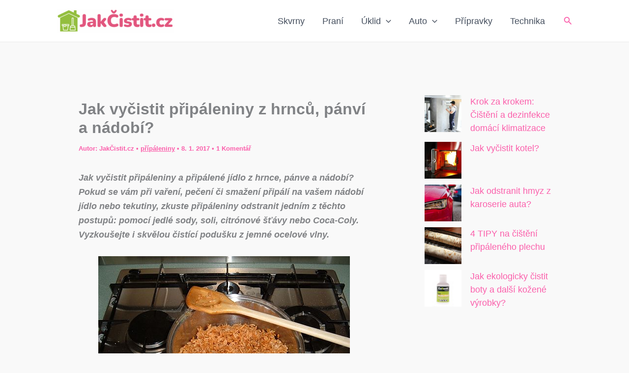

--- FILE ---
content_type: text/html; charset=UTF-8
request_url: https://www.jakcistit.cz/jak-vycistit-pripaleniny-z-hrncu-panvi-a-nadobi/
body_size: 26681
content:
<!DOCTYPE html>
<html lang="cs">
<head>
<meta charset="UTF-8">
<meta name="viewport" content="width=device-width, initial-scale=1">
	<link rel="profile" href="https://gmpg.org/xfn/11"> 
	<script>function loadAsync(e,t){var a,n=!1;a=document.createElement("script"),a.type="text/javascript",a.src=e,a.onreadystatechange=function(){n||this.readyState&&"complete"!=this.readyState||(n=!0,"function"==typeof t&&t())},a.onload=a.onreadystatechange,document.getElementsByTagName("head")[0].appendChild(a)}</script>
<meta name='robots' content='index, follow, max-image-preview:large, max-snippet:-1, max-video-preview:-1' />

	<!-- This site is optimized with the Yoast SEO plugin v26.7 - https://yoast.com/wordpress/plugins/seo/ -->
	<title>Jak vyčistit připáleniny z hrnců, pánví a nádobí? - JakČistit.cz</title>
	<meta name="description" content="Jak vyčistit připáleniny a připálené jídlo z hrnce, pánve a nádobí? Pokud se vám při vaření, pečení či smažení připálí na vašem nádobí jídlo nebo tekutiny, zkuste připáleniny odstranit jedním z těchto postupů: pomocí jedlé sody, soli, citrónové šťávy nebo Coca-Coly." />
	<link rel="canonical" href="https://www.jakcistit.cz/jak-vycistit-pripaleniny-z-hrncu-panvi-a-nadobi/" />
	<meta property="og:locale" content="cs_CZ" />
	<meta property="og:type" content="article" />
	<meta property="og:title" content="Jak vyčistit připáleniny z hrnců, pánví a nádobí? - JakČistit.cz" />
	<meta property="og:description" content="Jak vyčistit připáleniny a připálené jídlo z hrnce, pánve a nádobí? Pokud se vám při vaření, pečení či smažení připálí na vašem nádobí jídlo nebo tekutiny, zkuste připáleniny odstranit jedním z těchto postupů: pomocí jedlé sody, soli, citrónové šťávy nebo Coca-Coly." />
	<meta property="og:url" content="https://www.jakcistit.cz/jak-vycistit-pripaleniny-z-hrncu-panvi-a-nadobi/" />
	<meta property="og:site_name" content="JakČistit.cz" />
	<meta property="article:published_time" content="2017-01-08T13:08:35+00:00" />
	<meta property="article:modified_time" content="2022-04-20T07:37:38+00:00" />
	<meta property="og:image" content="https://www.jakcistit.cz/wp-content/uploads/2017/01/Hrnec.jpg" />
	<meta property="og:image:width" content="512" />
	<meta property="og:image:height" content="384" />
	<meta property="og:image:type" content="image/jpeg" />
	<meta name="author" content="JakČistit.cz" />
	<meta name="twitter:card" content="summary_large_image" />
	<meta name="twitter:label1" content="Napsal(a)" />
	<meta name="twitter:data1" content="JakČistit.cz" />
	<meta name="twitter:label2" content="Odhadovaná doba čtení" />
	<meta name="twitter:data2" content="4 minuty" />
	<script type="application/ld+json" class="yoast-schema-graph">{"@context":"https://schema.org","@graph":[{"@type":"Article","@id":"https://www.jakcistit.cz/jak-vycistit-pripaleniny-z-hrncu-panvi-a-nadobi/#article","isPartOf":{"@id":"https://www.jakcistit.cz/jak-vycistit-pripaleniny-z-hrncu-panvi-a-nadobi/"},"author":{"name":"JakČistit.cz","@id":"https://www.jakcistit.cz/#/schema/person/419cbff6927e73d0c1c16b27f9df17e7"},"headline":"Jak vyčistit připáleniny z hrnců, pánví a nádobí?","datePublished":"2017-01-08T13:08:35+00:00","dateModified":"2022-04-20T07:37:38+00:00","mainEntityOfPage":{"@id":"https://www.jakcistit.cz/jak-vycistit-pripaleniny-z-hrncu-panvi-a-nadobi/"},"wordCount":912,"commentCount":1,"image":{"@id":"https://www.jakcistit.cz/jak-vycistit-pripaleniny-z-hrncu-panvi-a-nadobi/#primaryimage"},"thumbnailUrl":"https://www.jakcistit.cz/wp-content/uploads/2017/01/Hrnec.jpg","keywords":["přípáleniny"],"articleSection":["Čištění domácích spotřebičů","Čištění sporáku","Čištění trouby","Čištění v kuchyni","Mytí nádobí","Připáleniny"],"inLanguage":"cs","potentialAction":[{"@type":"CommentAction","name":"Comment","target":["https://www.jakcistit.cz/jak-vycistit-pripaleniny-z-hrncu-panvi-a-nadobi/#respond"]}]},{"@type":"WebPage","@id":"https://www.jakcistit.cz/jak-vycistit-pripaleniny-z-hrncu-panvi-a-nadobi/","url":"https://www.jakcistit.cz/jak-vycistit-pripaleniny-z-hrncu-panvi-a-nadobi/","name":"Jak vyčistit připáleniny z hrnců, pánví a nádobí? - JakČistit.cz","isPartOf":{"@id":"https://www.jakcistit.cz/#website"},"primaryImageOfPage":{"@id":"https://www.jakcistit.cz/jak-vycistit-pripaleniny-z-hrncu-panvi-a-nadobi/#primaryimage"},"image":{"@id":"https://www.jakcistit.cz/jak-vycistit-pripaleniny-z-hrncu-panvi-a-nadobi/#primaryimage"},"thumbnailUrl":"https://www.jakcistit.cz/wp-content/uploads/2017/01/Hrnec.jpg","datePublished":"2017-01-08T13:08:35+00:00","dateModified":"2022-04-20T07:37:38+00:00","author":{"@id":"https://www.jakcistit.cz/#/schema/person/419cbff6927e73d0c1c16b27f9df17e7"},"description":"Jak vyčistit připáleniny a připálené jídlo z hrnce, pánve a nádobí? Pokud se vám při vaření, pečení či smažení připálí na vašem nádobí jídlo nebo tekutiny, zkuste připáleniny odstranit jedním z těchto postupů: pomocí jedlé sody, soli, citrónové šťávy nebo Coca-Coly.","breadcrumb":{"@id":"https://www.jakcistit.cz/jak-vycistit-pripaleniny-z-hrncu-panvi-a-nadobi/#breadcrumb"},"inLanguage":"cs","potentialAction":[{"@type":"ReadAction","target":["https://www.jakcistit.cz/jak-vycistit-pripaleniny-z-hrncu-panvi-a-nadobi/"]}]},{"@type":"ImageObject","inLanguage":"cs","@id":"https://www.jakcistit.cz/jak-vycistit-pripaleniny-z-hrncu-panvi-a-nadobi/#primaryimage","url":"https://www.jakcistit.cz/wp-content/uploads/2017/01/Hrnec.jpg","contentUrl":"https://www.jakcistit.cz/wp-content/uploads/2017/01/Hrnec.jpg","width":512,"height":384,"caption":"Jak vyčistit připáleniny z hrnců, pánví a nádobí?"},{"@type":"BreadcrumbList","@id":"https://www.jakcistit.cz/jak-vycistit-pripaleniny-z-hrncu-panvi-a-nadobi/#breadcrumb","itemListElement":[{"@type":"ListItem","position":1,"name":"JakČistit.cz","item":"https://www.jakcistit.cz/"},{"@type":"ListItem","position":2,"name":"Čištění v domácnosti","item":"https://www.jakcistit.cz/category/cisteni-budov/"},{"@type":"ListItem","position":3,"name":"Čištění v kuchyni","item":"https://www.jakcistit.cz/category/cisteni-budov/cisteni-v-kuchyni/"},{"@type":"ListItem","position":4,"name":"Jak vyčistit připáleniny z hrnců, pánví a nádobí?"}]},{"@type":"WebSite","@id":"https://www.jakcistit.cz/#website","url":"https://www.jakcistit.cz/","name":"JakČistit.cz","description":"Magazín o úklidu a čištění","potentialAction":[{"@type":"SearchAction","target":{"@type":"EntryPoint","urlTemplate":"https://www.jakcistit.cz/?s={search_term_string}"},"query-input":{"@type":"PropertyValueSpecification","valueRequired":true,"valueName":"search_term_string"}}],"inLanguage":"cs"},{"@type":"Person","@id":"https://www.jakcistit.cz/#/schema/person/419cbff6927e73d0c1c16b27f9df17e7","name":"JakČistit.cz","image":{"@type":"ImageObject","inLanguage":"cs","@id":"https://www.jakcistit.cz/#/schema/person/image/","url":"https://secure.gravatar.com/avatar/4a453ad0adbb05c4149ec354dcccf6acf153c2fbeb537fb6ed502ecf99a99bc7?s=96&d=mm&r=g","contentUrl":"https://secure.gravatar.com/avatar/4a453ad0adbb05c4149ec354dcccf6acf153c2fbeb537fb6ed502ecf99a99bc7?s=96&d=mm&r=g","caption":"JakČistit.cz"}}]}</script>
	<!-- / Yoast SEO plugin. -->


<link rel="alternate" title="oEmbed (JSON)" type="application/json+oembed" href="https://www.jakcistit.cz/wp-json/oembed/1.0/embed?url=https%3A%2F%2Fwww.jakcistit.cz%2Fjak-vycistit-pripaleniny-z-hrncu-panvi-a-nadobi%2F" />
<link rel="alternate" title="oEmbed (XML)" type="text/xml+oembed" href="https://www.jakcistit.cz/wp-json/oembed/1.0/embed?url=https%3A%2F%2Fwww.jakcistit.cz%2Fjak-vycistit-pripaleniny-z-hrncu-panvi-a-nadobi%2F&#038;format=xml" />
		<style>
			.lazyload,
			.lazyloading {
				max-width: 100%;
			}
		</style>
		<!-- www.jakcistit.cz is managing ads with Advanced Ads 2.0.16 – https://wpadvancedads.com/ --><script id="jakcis-ready">
			window.advanced_ads_ready=function(e,a){a=a||"complete";var d=function(e){return"interactive"===a?"loading"!==e:"complete"===e};d(document.readyState)?e():document.addEventListener("readystatechange",(function(a){d(a.target.readyState)&&e()}),{once:"interactive"===a})},window.advanced_ads_ready_queue=window.advanced_ads_ready_queue||[];		</script>
		<style id='wp-img-auto-sizes-contain-inline-css'>
img:is([sizes=auto i],[sizes^="auto," i]){contain-intrinsic-size:3000px 1500px}
/*# sourceURL=wp-img-auto-sizes-contain-inline-css */
</style>
<link rel='stylesheet' id='astra-menu-animation-css' href='https://www.jakcistit.cz/wp-content/themes/astra/assets/css/minified/menu-animation.min.css' media='all' />
<style id='wp-block-library-inline-css'>
:root{--wp-block-synced-color:#7a00df;--wp-block-synced-color--rgb:122,0,223;--wp-bound-block-color:var(--wp-block-synced-color);--wp-editor-canvas-background:#ddd;--wp-admin-theme-color:#007cba;--wp-admin-theme-color--rgb:0,124,186;--wp-admin-theme-color-darker-10:#006ba1;--wp-admin-theme-color-darker-10--rgb:0,107,160.5;--wp-admin-theme-color-darker-20:#005a87;--wp-admin-theme-color-darker-20--rgb:0,90,135;--wp-admin-border-width-focus:2px}@media (min-resolution:192dpi){:root{--wp-admin-border-width-focus:1.5px}}.wp-element-button{cursor:pointer}:root .has-very-light-gray-background-color{background-color:#eee}:root .has-very-dark-gray-background-color{background-color:#313131}:root .has-very-light-gray-color{color:#eee}:root .has-very-dark-gray-color{color:#313131}:root .has-vivid-green-cyan-to-vivid-cyan-blue-gradient-background{background:linear-gradient(135deg,#00d084,#0693e3)}:root .has-purple-crush-gradient-background{background:linear-gradient(135deg,#34e2e4,#4721fb 50%,#ab1dfe)}:root .has-hazy-dawn-gradient-background{background:linear-gradient(135deg,#faaca8,#dad0ec)}:root .has-subdued-olive-gradient-background{background:linear-gradient(135deg,#fafae1,#67a671)}:root .has-atomic-cream-gradient-background{background:linear-gradient(135deg,#fdd79a,#004a59)}:root .has-nightshade-gradient-background{background:linear-gradient(135deg,#330968,#31cdcf)}:root .has-midnight-gradient-background{background:linear-gradient(135deg,#020381,#2874fc)}:root{--wp--preset--font-size--normal:16px;--wp--preset--font-size--huge:42px}.has-regular-font-size{font-size:1em}.has-larger-font-size{font-size:2.625em}.has-normal-font-size{font-size:var(--wp--preset--font-size--normal)}.has-huge-font-size{font-size:var(--wp--preset--font-size--huge)}.has-text-align-center{text-align:center}.has-text-align-left{text-align:left}.has-text-align-right{text-align:right}.has-fit-text{white-space:nowrap!important}#end-resizable-editor-section{display:none}.aligncenter{clear:both}.items-justified-left{justify-content:flex-start}.items-justified-center{justify-content:center}.items-justified-right{justify-content:flex-end}.items-justified-space-between{justify-content:space-between}.screen-reader-text{border:0;clip-path:inset(50%);height:1px;margin:-1px;overflow:hidden;padding:0;position:absolute;width:1px;word-wrap:normal!important}.screen-reader-text:focus{background-color:#ddd;clip-path:none;color:#444;display:block;font-size:1em;height:auto;left:5px;line-height:normal;padding:15px 23px 14px;text-decoration:none;top:5px;width:auto;z-index:100000}html :where(.has-border-color){border-style:solid}html :where([style*=border-top-color]){border-top-style:solid}html :where([style*=border-right-color]){border-right-style:solid}html :where([style*=border-bottom-color]){border-bottom-style:solid}html :where([style*=border-left-color]){border-left-style:solid}html :where([style*=border-width]){border-style:solid}html :where([style*=border-top-width]){border-top-style:solid}html :where([style*=border-right-width]){border-right-style:solid}html :where([style*=border-bottom-width]){border-bottom-style:solid}html :where([style*=border-left-width]){border-left-style:solid}html :where(img[class*=wp-image-]){height:auto;max-width:100%}:where(figure){margin:0 0 1em}html :where(.is-position-sticky){--wp-admin--admin-bar--position-offset:var(--wp-admin--admin-bar--height,0px)}@media screen and (max-width:600px){html :where(.is-position-sticky){--wp-admin--admin-bar--position-offset:0px}}

/*# sourceURL=wp-block-library-inline-css */
</style><style id='wp-block-latest-posts-inline-css'>
.wp-block-latest-posts{box-sizing:border-box}.wp-block-latest-posts.alignleft{margin-right:2em}.wp-block-latest-posts.alignright{margin-left:2em}.wp-block-latest-posts.wp-block-latest-posts__list{list-style:none}.wp-block-latest-posts.wp-block-latest-posts__list li{clear:both;overflow-wrap:break-word}.wp-block-latest-posts.is-grid{display:flex;flex-wrap:wrap}.wp-block-latest-posts.is-grid li{margin:0 1.25em 1.25em 0;width:100%}@media (min-width:600px){.wp-block-latest-posts.columns-2 li{width:calc(50% - .625em)}.wp-block-latest-posts.columns-2 li:nth-child(2n){margin-right:0}.wp-block-latest-posts.columns-3 li{width:calc(33.33333% - .83333em)}.wp-block-latest-posts.columns-3 li:nth-child(3n){margin-right:0}.wp-block-latest-posts.columns-4 li{width:calc(25% - .9375em)}.wp-block-latest-posts.columns-4 li:nth-child(4n){margin-right:0}.wp-block-latest-posts.columns-5 li{width:calc(20% - 1em)}.wp-block-latest-posts.columns-5 li:nth-child(5n){margin-right:0}.wp-block-latest-posts.columns-6 li{width:calc(16.66667% - 1.04167em)}.wp-block-latest-posts.columns-6 li:nth-child(6n){margin-right:0}}:root :where(.wp-block-latest-posts.is-grid){padding:0}:root :where(.wp-block-latest-posts.wp-block-latest-posts__list){padding-left:0}.wp-block-latest-posts__post-author,.wp-block-latest-posts__post-date{display:block;font-size:.8125em}.wp-block-latest-posts__post-excerpt,.wp-block-latest-posts__post-full-content{margin-bottom:1em;margin-top:.5em}.wp-block-latest-posts__featured-image a{display:inline-block}.wp-block-latest-posts__featured-image img{height:auto;max-width:100%;width:auto}.wp-block-latest-posts__featured-image.alignleft{float:left;margin-right:1em}.wp-block-latest-posts__featured-image.alignright{float:right;margin-left:1em}.wp-block-latest-posts__featured-image.aligncenter{margin-bottom:1em;text-align:center}
/*# sourceURL=https://www.jakcistit.cz/wp-includes/blocks/latest-posts/style.min.css */
</style>
<style id='global-styles-inline-css'>
:root{--wp--preset--aspect-ratio--square: 1;--wp--preset--aspect-ratio--4-3: 4/3;--wp--preset--aspect-ratio--3-4: 3/4;--wp--preset--aspect-ratio--3-2: 3/2;--wp--preset--aspect-ratio--2-3: 2/3;--wp--preset--aspect-ratio--16-9: 16/9;--wp--preset--aspect-ratio--9-16: 9/16;--wp--preset--color--black: #000000;--wp--preset--color--cyan-bluish-gray: #abb8c3;--wp--preset--color--white: #ffffff;--wp--preset--color--pale-pink: #f78da7;--wp--preset--color--vivid-red: #cf2e2e;--wp--preset--color--luminous-vivid-orange: #ff6900;--wp--preset--color--luminous-vivid-amber: #fcb900;--wp--preset--color--light-green-cyan: #7bdcb5;--wp--preset--color--vivid-green-cyan: #00d084;--wp--preset--color--pale-cyan-blue: #8ed1fc;--wp--preset--color--vivid-cyan-blue: #0693e3;--wp--preset--color--vivid-purple: #9b51e0;--wp--preset--color--ast-global-color-0: var(--ast-global-color-0);--wp--preset--color--ast-global-color-1: var(--ast-global-color-1);--wp--preset--color--ast-global-color-2: var(--ast-global-color-2);--wp--preset--color--ast-global-color-3: var(--ast-global-color-3);--wp--preset--color--ast-global-color-4: var(--ast-global-color-4);--wp--preset--color--ast-global-color-5: var(--ast-global-color-5);--wp--preset--color--ast-global-color-6: var(--ast-global-color-6);--wp--preset--color--ast-global-color-7: var(--ast-global-color-7);--wp--preset--color--ast-global-color-8: var(--ast-global-color-8);--wp--preset--gradient--vivid-cyan-blue-to-vivid-purple: linear-gradient(135deg,rgb(6,147,227) 0%,rgb(155,81,224) 100%);--wp--preset--gradient--light-green-cyan-to-vivid-green-cyan: linear-gradient(135deg,rgb(122,220,180) 0%,rgb(0,208,130) 100%);--wp--preset--gradient--luminous-vivid-amber-to-luminous-vivid-orange: linear-gradient(135deg,rgb(252,185,0) 0%,rgb(255,105,0) 100%);--wp--preset--gradient--luminous-vivid-orange-to-vivid-red: linear-gradient(135deg,rgb(255,105,0) 0%,rgb(207,46,46) 100%);--wp--preset--gradient--very-light-gray-to-cyan-bluish-gray: linear-gradient(135deg,rgb(238,238,238) 0%,rgb(169,184,195) 100%);--wp--preset--gradient--cool-to-warm-spectrum: linear-gradient(135deg,rgb(74,234,220) 0%,rgb(151,120,209) 20%,rgb(207,42,186) 40%,rgb(238,44,130) 60%,rgb(251,105,98) 80%,rgb(254,248,76) 100%);--wp--preset--gradient--blush-light-purple: linear-gradient(135deg,rgb(255,206,236) 0%,rgb(152,150,240) 100%);--wp--preset--gradient--blush-bordeaux: linear-gradient(135deg,rgb(254,205,165) 0%,rgb(254,45,45) 50%,rgb(107,0,62) 100%);--wp--preset--gradient--luminous-dusk: linear-gradient(135deg,rgb(255,203,112) 0%,rgb(199,81,192) 50%,rgb(65,88,208) 100%);--wp--preset--gradient--pale-ocean: linear-gradient(135deg,rgb(255,245,203) 0%,rgb(182,227,212) 50%,rgb(51,167,181) 100%);--wp--preset--gradient--electric-grass: linear-gradient(135deg,rgb(202,248,128) 0%,rgb(113,206,126) 100%);--wp--preset--gradient--midnight: linear-gradient(135deg,rgb(2,3,129) 0%,rgb(40,116,252) 100%);--wp--preset--font-size--small: 13px;--wp--preset--font-size--medium: 20px;--wp--preset--font-size--large: 36px;--wp--preset--font-size--x-large: 42px;--wp--preset--spacing--20: 0.44rem;--wp--preset--spacing--30: 0.67rem;--wp--preset--spacing--40: 1rem;--wp--preset--spacing--50: 1.5rem;--wp--preset--spacing--60: 2.25rem;--wp--preset--spacing--70: 3.38rem;--wp--preset--spacing--80: 5.06rem;--wp--preset--shadow--natural: 6px 6px 9px rgba(0, 0, 0, 0.2);--wp--preset--shadow--deep: 12px 12px 50px rgba(0, 0, 0, 0.4);--wp--preset--shadow--sharp: 6px 6px 0px rgba(0, 0, 0, 0.2);--wp--preset--shadow--outlined: 6px 6px 0px -3px rgb(255, 255, 255), 6px 6px rgb(0, 0, 0);--wp--preset--shadow--crisp: 6px 6px 0px rgb(0, 0, 0);}:root { --wp--style--global--content-size: var(--wp--custom--ast-content-width-size);--wp--style--global--wide-size: var(--wp--custom--ast-wide-width-size); }:where(body) { margin: 0; }.wp-site-blocks > .alignleft { float: left; margin-right: 2em; }.wp-site-blocks > .alignright { float: right; margin-left: 2em; }.wp-site-blocks > .aligncenter { justify-content: center; margin-left: auto; margin-right: auto; }:where(.wp-site-blocks) > * { margin-block-start: 24px; margin-block-end: 0; }:where(.wp-site-blocks) > :first-child { margin-block-start: 0; }:where(.wp-site-blocks) > :last-child { margin-block-end: 0; }:root { --wp--style--block-gap: 24px; }:root :where(.is-layout-flow) > :first-child{margin-block-start: 0;}:root :where(.is-layout-flow) > :last-child{margin-block-end: 0;}:root :where(.is-layout-flow) > *{margin-block-start: 24px;margin-block-end: 0;}:root :where(.is-layout-constrained) > :first-child{margin-block-start: 0;}:root :where(.is-layout-constrained) > :last-child{margin-block-end: 0;}:root :where(.is-layout-constrained) > *{margin-block-start: 24px;margin-block-end: 0;}:root :where(.is-layout-flex){gap: 24px;}:root :where(.is-layout-grid){gap: 24px;}.is-layout-flow > .alignleft{float: left;margin-inline-start: 0;margin-inline-end: 2em;}.is-layout-flow > .alignright{float: right;margin-inline-start: 2em;margin-inline-end: 0;}.is-layout-flow > .aligncenter{margin-left: auto !important;margin-right: auto !important;}.is-layout-constrained > .alignleft{float: left;margin-inline-start: 0;margin-inline-end: 2em;}.is-layout-constrained > .alignright{float: right;margin-inline-start: 2em;margin-inline-end: 0;}.is-layout-constrained > .aligncenter{margin-left: auto !important;margin-right: auto !important;}.is-layout-constrained > :where(:not(.alignleft):not(.alignright):not(.alignfull)){max-width: var(--wp--style--global--content-size);margin-left: auto !important;margin-right: auto !important;}.is-layout-constrained > .alignwide{max-width: var(--wp--style--global--wide-size);}body .is-layout-flex{display: flex;}.is-layout-flex{flex-wrap: wrap;align-items: center;}.is-layout-flex > :is(*, div){margin: 0;}body .is-layout-grid{display: grid;}.is-layout-grid > :is(*, div){margin: 0;}body{padding-top: 0px;padding-right: 0px;padding-bottom: 0px;padding-left: 0px;}a:where(:not(.wp-element-button)){text-decoration: none;}:root :where(.wp-element-button, .wp-block-button__link){background-color: #32373c;border-width: 0;color: #fff;font-family: inherit;font-size: inherit;font-style: inherit;font-weight: inherit;letter-spacing: inherit;line-height: inherit;padding-top: calc(0.667em + 2px);padding-right: calc(1.333em + 2px);padding-bottom: calc(0.667em + 2px);padding-left: calc(1.333em + 2px);text-decoration: none;text-transform: inherit;}.has-black-color{color: var(--wp--preset--color--black) !important;}.has-cyan-bluish-gray-color{color: var(--wp--preset--color--cyan-bluish-gray) !important;}.has-white-color{color: var(--wp--preset--color--white) !important;}.has-pale-pink-color{color: var(--wp--preset--color--pale-pink) !important;}.has-vivid-red-color{color: var(--wp--preset--color--vivid-red) !important;}.has-luminous-vivid-orange-color{color: var(--wp--preset--color--luminous-vivid-orange) !important;}.has-luminous-vivid-amber-color{color: var(--wp--preset--color--luminous-vivid-amber) !important;}.has-light-green-cyan-color{color: var(--wp--preset--color--light-green-cyan) !important;}.has-vivid-green-cyan-color{color: var(--wp--preset--color--vivid-green-cyan) !important;}.has-pale-cyan-blue-color{color: var(--wp--preset--color--pale-cyan-blue) !important;}.has-vivid-cyan-blue-color{color: var(--wp--preset--color--vivid-cyan-blue) !important;}.has-vivid-purple-color{color: var(--wp--preset--color--vivid-purple) !important;}.has-ast-global-color-0-color{color: var(--wp--preset--color--ast-global-color-0) !important;}.has-ast-global-color-1-color{color: var(--wp--preset--color--ast-global-color-1) !important;}.has-ast-global-color-2-color{color: var(--wp--preset--color--ast-global-color-2) !important;}.has-ast-global-color-3-color{color: var(--wp--preset--color--ast-global-color-3) !important;}.has-ast-global-color-4-color{color: var(--wp--preset--color--ast-global-color-4) !important;}.has-ast-global-color-5-color{color: var(--wp--preset--color--ast-global-color-5) !important;}.has-ast-global-color-6-color{color: var(--wp--preset--color--ast-global-color-6) !important;}.has-ast-global-color-7-color{color: var(--wp--preset--color--ast-global-color-7) !important;}.has-ast-global-color-8-color{color: var(--wp--preset--color--ast-global-color-8) !important;}.has-black-background-color{background-color: var(--wp--preset--color--black) !important;}.has-cyan-bluish-gray-background-color{background-color: var(--wp--preset--color--cyan-bluish-gray) !important;}.has-white-background-color{background-color: var(--wp--preset--color--white) !important;}.has-pale-pink-background-color{background-color: var(--wp--preset--color--pale-pink) !important;}.has-vivid-red-background-color{background-color: var(--wp--preset--color--vivid-red) !important;}.has-luminous-vivid-orange-background-color{background-color: var(--wp--preset--color--luminous-vivid-orange) !important;}.has-luminous-vivid-amber-background-color{background-color: var(--wp--preset--color--luminous-vivid-amber) !important;}.has-light-green-cyan-background-color{background-color: var(--wp--preset--color--light-green-cyan) !important;}.has-vivid-green-cyan-background-color{background-color: var(--wp--preset--color--vivid-green-cyan) !important;}.has-pale-cyan-blue-background-color{background-color: var(--wp--preset--color--pale-cyan-blue) !important;}.has-vivid-cyan-blue-background-color{background-color: var(--wp--preset--color--vivid-cyan-blue) !important;}.has-vivid-purple-background-color{background-color: var(--wp--preset--color--vivid-purple) !important;}.has-ast-global-color-0-background-color{background-color: var(--wp--preset--color--ast-global-color-0) !important;}.has-ast-global-color-1-background-color{background-color: var(--wp--preset--color--ast-global-color-1) !important;}.has-ast-global-color-2-background-color{background-color: var(--wp--preset--color--ast-global-color-2) !important;}.has-ast-global-color-3-background-color{background-color: var(--wp--preset--color--ast-global-color-3) !important;}.has-ast-global-color-4-background-color{background-color: var(--wp--preset--color--ast-global-color-4) !important;}.has-ast-global-color-5-background-color{background-color: var(--wp--preset--color--ast-global-color-5) !important;}.has-ast-global-color-6-background-color{background-color: var(--wp--preset--color--ast-global-color-6) !important;}.has-ast-global-color-7-background-color{background-color: var(--wp--preset--color--ast-global-color-7) !important;}.has-ast-global-color-8-background-color{background-color: var(--wp--preset--color--ast-global-color-8) !important;}.has-black-border-color{border-color: var(--wp--preset--color--black) !important;}.has-cyan-bluish-gray-border-color{border-color: var(--wp--preset--color--cyan-bluish-gray) !important;}.has-white-border-color{border-color: var(--wp--preset--color--white) !important;}.has-pale-pink-border-color{border-color: var(--wp--preset--color--pale-pink) !important;}.has-vivid-red-border-color{border-color: var(--wp--preset--color--vivid-red) !important;}.has-luminous-vivid-orange-border-color{border-color: var(--wp--preset--color--luminous-vivid-orange) !important;}.has-luminous-vivid-amber-border-color{border-color: var(--wp--preset--color--luminous-vivid-amber) !important;}.has-light-green-cyan-border-color{border-color: var(--wp--preset--color--light-green-cyan) !important;}.has-vivid-green-cyan-border-color{border-color: var(--wp--preset--color--vivid-green-cyan) !important;}.has-pale-cyan-blue-border-color{border-color: var(--wp--preset--color--pale-cyan-blue) !important;}.has-vivid-cyan-blue-border-color{border-color: var(--wp--preset--color--vivid-cyan-blue) !important;}.has-vivid-purple-border-color{border-color: var(--wp--preset--color--vivid-purple) !important;}.has-ast-global-color-0-border-color{border-color: var(--wp--preset--color--ast-global-color-0) !important;}.has-ast-global-color-1-border-color{border-color: var(--wp--preset--color--ast-global-color-1) !important;}.has-ast-global-color-2-border-color{border-color: var(--wp--preset--color--ast-global-color-2) !important;}.has-ast-global-color-3-border-color{border-color: var(--wp--preset--color--ast-global-color-3) !important;}.has-ast-global-color-4-border-color{border-color: var(--wp--preset--color--ast-global-color-4) !important;}.has-ast-global-color-5-border-color{border-color: var(--wp--preset--color--ast-global-color-5) !important;}.has-ast-global-color-6-border-color{border-color: var(--wp--preset--color--ast-global-color-6) !important;}.has-ast-global-color-7-border-color{border-color: var(--wp--preset--color--ast-global-color-7) !important;}.has-ast-global-color-8-border-color{border-color: var(--wp--preset--color--ast-global-color-8) !important;}.has-vivid-cyan-blue-to-vivid-purple-gradient-background{background: var(--wp--preset--gradient--vivid-cyan-blue-to-vivid-purple) !important;}.has-light-green-cyan-to-vivid-green-cyan-gradient-background{background: var(--wp--preset--gradient--light-green-cyan-to-vivid-green-cyan) !important;}.has-luminous-vivid-amber-to-luminous-vivid-orange-gradient-background{background: var(--wp--preset--gradient--luminous-vivid-amber-to-luminous-vivid-orange) !important;}.has-luminous-vivid-orange-to-vivid-red-gradient-background{background: var(--wp--preset--gradient--luminous-vivid-orange-to-vivid-red) !important;}.has-very-light-gray-to-cyan-bluish-gray-gradient-background{background: var(--wp--preset--gradient--very-light-gray-to-cyan-bluish-gray) !important;}.has-cool-to-warm-spectrum-gradient-background{background: var(--wp--preset--gradient--cool-to-warm-spectrum) !important;}.has-blush-light-purple-gradient-background{background: var(--wp--preset--gradient--blush-light-purple) !important;}.has-blush-bordeaux-gradient-background{background: var(--wp--preset--gradient--blush-bordeaux) !important;}.has-luminous-dusk-gradient-background{background: var(--wp--preset--gradient--luminous-dusk) !important;}.has-pale-ocean-gradient-background{background: var(--wp--preset--gradient--pale-ocean) !important;}.has-electric-grass-gradient-background{background: var(--wp--preset--gradient--electric-grass) !important;}.has-midnight-gradient-background{background: var(--wp--preset--gradient--midnight) !important;}.has-small-font-size{font-size: var(--wp--preset--font-size--small) !important;}.has-medium-font-size{font-size: var(--wp--preset--font-size--medium) !important;}.has-large-font-size{font-size: var(--wp--preset--font-size--large) !important;}.has-x-large-font-size{font-size: var(--wp--preset--font-size--x-large) !important;}
/*# sourceURL=global-styles-inline-css */
</style>

<link rel='stylesheet' id='ez-toc-css' href='https://www.jakcistit.cz/wp-content/plugins/easy-table-of-contents/assets/css/screen.min.css' media='all' />
<style id='ez-toc-inline-css'>
div#ez-toc-container .ez-toc-title {font-size: 120%;}div#ez-toc-container .ez-toc-title {font-weight: 500;}div#ez-toc-container ul li , div#ez-toc-container ul li a {font-size: 95%;}div#ez-toc-container ul li , div#ez-toc-container ul li a {font-weight: 500;}div#ez-toc-container nav ul ul li {font-size: 90%;}.ez-toc-box-title {font-weight: bold; margin-bottom: 10px; text-align: center; text-transform: uppercase; letter-spacing: 1px; color: #666; padding-bottom: 5px;position:absolute;top:-4%;left:5%;background-color: inherit;transition: top 0.3s ease;}.ez-toc-box-title.toc-closed {top:-25%;}
.ez-toc-container-direction {direction: ltr;}.ez-toc-counter ul{counter-reset: item ;}.ez-toc-counter nav ul li a::before {content: counters(item, '.', decimal) '. ';display: inline-block;counter-increment: item;flex-grow: 0;flex-shrink: 0;margin-right: .2em; float: left; }.ez-toc-widget-direction {direction: ltr;}.ez-toc-widget-container ul{counter-reset: item ;}.ez-toc-widget-container nav ul li a::before {content: counters(item, '.', decimal) '. ';display: inline-block;counter-increment: item;flex-grow: 0;flex-shrink: 0;margin-right: .2em; float: left; }
/*# sourceURL=ez-toc-inline-css */
</style>
<link rel='stylesheet' id='wpo_min-header-0-css' href='https://www.jakcistit.cz/wp-content/cache/wpo-minify/1768338855/assets/wpo-minify-header-3c581183.min.css' media='all' />
<script defer src="https://www.jakcistit.cz/wp-content/cache/wpo-minify/1768338855/assets/wpo-minify-header-cf561737.min.js" id="wpo_min-header-0-js"></script>

<!-- Google tag (gtag.js) snippet added by Site Kit -->
<!-- Google Analytics snippet added by Site Kit -->
<!-- Google Ads snippet added by Site Kit -->
<script src="https://www.googletagmanager.com/gtag/js?id=G-RGBD69WPT3" id="google_gtagjs-js" async></script>
<script id="google_gtagjs-js-after">
window.dataLayer = window.dataLayer || [];function gtag(){dataLayer.push(arguments);}
gtag("set","linker",{"domains":["www.jakcistit.cz"]});
gtag("js", new Date());
gtag("set", "developer_id.dZTNiMT", true);
gtag("config", "G-RGBD69WPT3");
gtag("config", "AW-5393706468449753");
 window._googlesitekit = window._googlesitekit || {}; window._googlesitekit.throttledEvents = []; window._googlesitekit.gtagEvent = (name, data) => { var key = JSON.stringify( { name, data } ); if ( !! window._googlesitekit.throttledEvents[ key ] ) { return; } window._googlesitekit.throttledEvents[ key ] = true; setTimeout( () => { delete window._googlesitekit.throttledEvents[ key ]; }, 5 ); gtag( "event", name, { ...data, event_source: "site-kit" } ); }; 
//# sourceURL=google_gtagjs-js-after
</script>
<link rel="https://api.w.org/" href="https://www.jakcistit.cz/wp-json/" /><link rel="alternate" title="JSON" type="application/json" href="https://www.jakcistit.cz/wp-json/wp/v2/posts/1572" /><meta name="generator" content="Site Kit by Google 1.170.0" />		<script>
			document.documentElement.className = document.documentElement.className.replace('no-js', 'js');
		</script>
				<style>
			.no-js img.lazyload {
				display: none;
			}

			figure.wp-block-image img.lazyloading {
				min-width: 150px;
			}

			.lazyload,
			.lazyloading {
				--smush-placeholder-width: 100px;
				--smush-placeholder-aspect-ratio: 1/1;
				width: var(--smush-image-width, var(--smush-placeholder-width)) !important;
				aspect-ratio: var(--smush-image-aspect-ratio, var(--smush-placeholder-aspect-ratio)) !important;
			}

						.lazyload, .lazyloading {
				opacity: 0;
			}

			.lazyloaded {
				opacity: 1;
				transition: opacity 400ms;
				transition-delay: 0ms;
			}

					</style>
		
<!-- Google AdSense meta tags added by Site Kit -->
<meta name="google-adsense-platform-account" content="ca-host-pub-2644536267352236">
<meta name="google-adsense-platform-domain" content="sitekit.withgoogle.com">
<!-- End Google AdSense meta tags added by Site Kit -->
<style>ins.adsbygoogle { background-color: transparent; padding: 0; }</style><script  async src="https://pagead2.googlesyndication.com/pagead/js/adsbygoogle.js?client=ca-pub-5393706468449753" crossorigin="anonymous"></script><link rel="icon" href="https://www.jakcistit.cz/wp-content/uploads/2020/06/favicon.ico" sizes="32x32" />
<link rel="icon" href="https://www.jakcistit.cz/wp-content/uploads/2020/06/favicon.ico" sizes="192x192" />
<link rel="apple-touch-icon" href="https://www.jakcistit.cz/wp-content/uploads/2020/06/favicon.ico" />
<meta name="msapplication-TileImage" content="https://www.jakcistit.cz/wp-content/uploads/2020/06/favicon.ico" />
		<style id="wp-custom-css">
			a.heureka-hn-link {
  font-weight: bold;
}		</style>
		<link rel='stylesheet' id='wpo_min-footer-0-css' href='https://www.jakcistit.cz/wp-content/cache/wpo-minify/1768338855/assets/wpo-minify-footer-f6bf1001.min.css' media='all' />
</head>

<body data-rsssl=1 itemtype='https://schema.org/Blog' itemscope='itemscope' class="wp-singular post-template-default single single-post postid-1572 single-format-standard wp-custom-logo wp-embed-responsive wp-theme-astra ast-desktop ast-separate-container ast-two-container ast-right-sidebar astra-4.12.0 group-blog ast-blog-single-style-1 ast-single-post ast-inherit-site-logo-transparent ast-hfb-header ast-normal-title-enabled aa-prefix-jakcis-">

<a
	class="skip-link screen-reader-text"
	href="#content">
		Přeskočit na obsah</a>

<div
class="hfeed site" id="page">
			<header
		class="site-header header-main-layout-1 ast-primary-menu-enabled ast-logo-title-inline ast-hide-custom-menu-mobile ast-builder-menu-toggle-icon ast-mobile-header-inline" id="masthead" itemtype="https://schema.org/WPHeader" itemscope="itemscope" itemid="#masthead"		>
			<div id="ast-desktop-header" data-toggle-type="dropdown">
		<div class="ast-above-header-wrap  ">
		<div class="ast-above-header-bar ast-above-header  site-header-focus-item" data-section="section-above-header-builder">
						<div class="site-above-header-wrap ast-builder-grid-row-container site-header-focus-item ast-container" data-section="section-above-header-builder">
				<div class="ast-builder-grid-row ast-builder-grid-row-has-sides ast-builder-grid-row-no-center">
											<div class="site-header-above-section-left site-header-section ast-flex site-header-section-left">
									<div class="ast-builder-layout-element ast-flex site-header-focus-item" data-section="title_tagline">
							<div
				class="site-branding ast-site-identity" itemtype="https://schema.org/Organization" itemscope="itemscope"				>
					<span class="site-logo-img"><a href="https://www.jakcistit.cz/" class="custom-logo-link" rel="home"><img width="240" height="49" src="https://www.jakcistit.cz/wp-content/uploads/2022/04/Logo_JakCistit-240x49.png" class="custom-logo" alt="JakČistit.cz" decoding="async" srcset="https://www.jakcistit.cz/wp-content/uploads/2022/04/Logo_JakCistit-240x49.png 240w, https://www.jakcistit.cz/wp-content/uploads/2022/04/Logo_JakCistit-300x62.png 300w, https://www.jakcistit.cz/wp-content/uploads/2022/04/Logo_JakCistit.png 390w" sizes="(max-width: 240px) 100vw, 240px" loading="lazy" /></a></span>				</div>
			<!-- .site-branding -->
					</div>
								</div>
																								<div class="site-header-above-section-right site-header-section ast-flex ast-grid-right-section">
										<div class="ast-builder-menu-1 ast-builder-menu ast-flex ast-builder-menu-1-focus-item ast-builder-layout-element site-header-focus-item" data-section="section-hb-menu-1">
			<div class="ast-main-header-bar-alignment"><div class="main-header-bar-navigation"><nav class="site-navigation ast-flex-grow-1 navigation-accessibility site-header-focus-item" id="primary-site-navigation-desktop" aria-label="Primary Site Navigation" itemtype="https://schema.org/SiteNavigationElement" itemscope="itemscope"><div class="main-navigation ast-inline-flex"><ul id="ast-hf-menu-1" class="main-header-menu ast-menu-shadow ast-nav-menu ast-flex  submenu-with-border astra-menu-animation-slide-down  ast-menu-hover-style-zoom  stack-on-mobile"><li id="menu-item-8740" class="menu-item menu-item-type-taxonomy menu-item-object-category menu-item-8740"><a href="https://www.jakcistit.cz/category/cisteni-a-prani-odevu/cisteni-textilu/" title="Jak vyčistit skvrny z textilu?" class="menu-link">Skvrny</a></li>
<li id="menu-item-8069" class="menu-item menu-item-type-taxonomy menu-item-object-category menu-item-8069"><a href="https://www.jakcistit.cz/category/cisteni-a-prani-odevu/prani/" title="Návody na praní prádla" class="menu-link">Praní</a></li>
<li id="menu-item-8739" class="menu-item menu-item-type-custom menu-item-object-custom menu-item-has-children menu-item-8739"><a aria-expanded="false" href="#" title="Čištění a úklid v domácnosti" class="menu-link">Úklid<span role="application" class="dropdown-menu-toggle ast-header-navigation-arrow" tabindex="0" aria-expanded="false" aria-label="Přepínač menu" aria-haspopup="true"><span class="ast-icon icon-arrow"><svg class="ast-arrow-svg" xmlns="http://www.w3.org/2000/svg" xmlns:xlink="http://www.w3.org/1999/xlink" version="1.1" x="0px" y="0px" width="26px" height="16.043px" viewBox="57 35.171 26 16.043" enable-background="new 57 35.171 26 16.043" xml:space="preserve">
                <path d="M57.5,38.193l12.5,12.5l12.5-12.5l-2.5-2.5l-10,10l-10-10L57.5,38.193z" />
                </svg></span></span></a><button class="ast-menu-toggle" aria-expanded="false" aria-label="Toggle Menu"><span class="ast-icon icon-arrow"><svg class="ast-arrow-svg" xmlns="http://www.w3.org/2000/svg" xmlns:xlink="http://www.w3.org/1999/xlink" version="1.1" x="0px" y="0px" width="26px" height="16.043px" viewBox="57 35.171 26 16.043" enable-background="new 57 35.171 26 16.043" xml:space="preserve">
                <path d="M57.5,38.193l12.5,12.5l12.5-12.5l-2.5-2.5l-10,10l-10-10L57.5,38.193z" />
                </svg></span></button>
<ul class="sub-menu">
	<li id="menu-item-4586" class="menu-item menu-item-type-taxonomy menu-item-object-category menu-item-has-children menu-item-4586"><a aria-expanded="false" href="https://www.jakcistit.cz/category/cisteni-budov/cisteni-nabytku/cisteni-latkoveho-calouneni/cisteni-latkove-sedacky/" title="Čištění sedačky" class="menu-link"><span class="ast-icon icon-arrow"><svg class="ast-arrow-svg" xmlns="http://www.w3.org/2000/svg" xmlns:xlink="http://www.w3.org/1999/xlink" version="1.1" x="0px" y="0px" width="26px" height="16.043px" viewBox="57 35.171 26 16.043" enable-background="new 57 35.171 26 16.043" xml:space="preserve">
                <path d="M57.5,38.193l12.5,12.5l12.5-12.5l-2.5-2.5l-10,10l-10-10L57.5,38.193z" />
                </svg></span>Sedačka<span role="application" class="dropdown-menu-toggle ast-header-navigation-arrow" tabindex="0" aria-expanded="false" aria-label="Přepínač menu" aria-haspopup="true"><span class="ast-icon icon-arrow"><svg class="ast-arrow-svg" xmlns="http://www.w3.org/2000/svg" xmlns:xlink="http://www.w3.org/1999/xlink" version="1.1" x="0px" y="0px" width="26px" height="16.043px" viewBox="57 35.171 26 16.043" enable-background="new 57 35.171 26 16.043" xml:space="preserve">
                <path d="M57.5,38.193l12.5,12.5l12.5-12.5l-2.5-2.5l-10,10l-10-10L57.5,38.193z" />
                </svg></span></span></a><button class="ast-menu-toggle" aria-expanded="false" aria-label="Toggle Menu"><span class="ast-icon icon-arrow"><svg class="ast-arrow-svg" xmlns="http://www.w3.org/2000/svg" xmlns:xlink="http://www.w3.org/1999/xlink" version="1.1" x="0px" y="0px" width="26px" height="16.043px" viewBox="57 35.171 26 16.043" enable-background="new 57 35.171 26 16.043" xml:space="preserve">
                <path d="M57.5,38.193l12.5,12.5l12.5-12.5l-2.5-2.5l-10,10l-10-10L57.5,38.193z" />
                </svg></span></button>
	<ul class="sub-menu">
		<li id="menu-item-4605" class="menu-item menu-item-type-post_type menu-item-object-post menu-item-4605"><a href="https://www.jakcistit.cz/jak-vycistit-rucne-sedacku/" class="menu-link"><span class="ast-icon icon-arrow"><svg class="ast-arrow-svg" xmlns="http://www.w3.org/2000/svg" xmlns:xlink="http://www.w3.org/1999/xlink" version="1.1" x="0px" y="0px" width="26px" height="16.043px" viewBox="57 35.171 26 16.043" enable-background="new 57 35.171 26 16.043" xml:space="preserve">
                <path d="M57.5,38.193l12.5,12.5l12.5-12.5l-2.5-2.5l-10,10l-10-10L57.5,38.193z" />
                </svg></span>Jak vyčistit ručně sedačku?</a></li>
		<li id="menu-item-4606" class="menu-item menu-item-type-post_type menu-item-object-post menu-item-4606"><a href="https://www.jakcistit.cz/jak-vycistit-necistoty-ze-sedacky/" class="menu-link"><span class="ast-icon icon-arrow"><svg class="ast-arrow-svg" xmlns="http://www.w3.org/2000/svg" xmlns:xlink="http://www.w3.org/1999/xlink" version="1.1" x="0px" y="0px" width="26px" height="16.043px" viewBox="57 35.171 26 16.043" enable-background="new 57 35.171 26 16.043" xml:space="preserve">
                <path d="M57.5,38.193l12.5,12.5l12.5-12.5l-2.5-2.5l-10,10l-10-10L57.5,38.193z" />
                </svg></span>Jak vyčistit nečistoty ze sedačky?</a></li>
		<li id="menu-item-4602" class="menu-item menu-item-type-post_type menu-item-object-post menu-item-4602"><a href="https://www.jakcistit.cz/jak-vycistit-sedacku-strojne-tepovacem-extraktorem/" class="menu-link"><span class="ast-icon icon-arrow"><svg class="ast-arrow-svg" xmlns="http://www.w3.org/2000/svg" xmlns:xlink="http://www.w3.org/1999/xlink" version="1.1" x="0px" y="0px" width="26px" height="16.043px" viewBox="57 35.171 26 16.043" enable-background="new 57 35.171 26 16.043" xml:space="preserve">
                <path d="M57.5,38.193l12.5,12.5l12.5-12.5l-2.5-2.5l-10,10l-10-10L57.5,38.193z" />
                </svg></span>Jak vyčistit sedačku strojně tepovačem (extraktorem)?</a></li>
		<li id="menu-item-4607" class="menu-item menu-item-type-post_type menu-item-object-post menu-item-4607"><a href="https://www.jakcistit.cz/jak-vycistit-matraci-a-jak-ji-zbavit-roztocu-a-alergenu/" class="menu-link"><span class="ast-icon icon-arrow"><svg class="ast-arrow-svg" xmlns="http://www.w3.org/2000/svg" xmlns:xlink="http://www.w3.org/1999/xlink" version="1.1" x="0px" y="0px" width="26px" height="16.043px" viewBox="57 35.171 26 16.043" enable-background="new 57 35.171 26 16.043" xml:space="preserve">
                <path d="M57.5,38.193l12.5,12.5l12.5-12.5l-2.5-2.5l-10,10l-10-10L57.5,38.193z" />
                </svg></span>Jak vyčistit matraci a jak ji zbavit roztočů a alergenů?</a></li>
	</ul>
</li>
	<li id="menu-item-4578" class="menu-item menu-item-type-taxonomy menu-item-object-category menu-item-has-children menu-item-4578"><a aria-expanded="false" href="https://www.jakcistit.cz/category/cisteni-budov/cisteni-kobercu/" title="Čištění koberců" class="menu-link"><span class="ast-icon icon-arrow"><svg class="ast-arrow-svg" xmlns="http://www.w3.org/2000/svg" xmlns:xlink="http://www.w3.org/1999/xlink" version="1.1" x="0px" y="0px" width="26px" height="16.043px" viewBox="57 35.171 26 16.043" enable-background="new 57 35.171 26 16.043" xml:space="preserve">
                <path d="M57.5,38.193l12.5,12.5l12.5-12.5l-2.5-2.5l-10,10l-10-10L57.5,38.193z" />
                </svg></span>Koberec<span role="application" class="dropdown-menu-toggle ast-header-navigation-arrow" tabindex="0" aria-expanded="false" aria-label="Přepínač menu" aria-haspopup="true"><span class="ast-icon icon-arrow"><svg class="ast-arrow-svg" xmlns="http://www.w3.org/2000/svg" xmlns:xlink="http://www.w3.org/1999/xlink" version="1.1" x="0px" y="0px" width="26px" height="16.043px" viewBox="57 35.171 26 16.043" enable-background="new 57 35.171 26 16.043" xml:space="preserve">
                <path d="M57.5,38.193l12.5,12.5l12.5-12.5l-2.5-2.5l-10,10l-10-10L57.5,38.193z" />
                </svg></span></span></a><button class="ast-menu-toggle" aria-expanded="false" aria-label="Toggle Menu"><span class="ast-icon icon-arrow"><svg class="ast-arrow-svg" xmlns="http://www.w3.org/2000/svg" xmlns:xlink="http://www.w3.org/1999/xlink" version="1.1" x="0px" y="0px" width="26px" height="16.043px" viewBox="57 35.171 26 16.043" enable-background="new 57 35.171 26 16.043" xml:space="preserve">
                <path d="M57.5,38.193l12.5,12.5l12.5-12.5l-2.5-2.5l-10,10l-10-10L57.5,38.193z" />
                </svg></span></button>
	<ul class="sub-menu">
		<li id="menu-item-4604" class="menu-item menu-item-type-post_type menu-item-object-post menu-item-4604"><a href="https://www.jakcistit.cz/jak-vycistit-koberec-domacimi-prostredky/" class="menu-link"><span class="ast-icon icon-arrow"><svg class="ast-arrow-svg" xmlns="http://www.w3.org/2000/svg" xmlns:xlink="http://www.w3.org/1999/xlink" version="1.1" x="0px" y="0px" width="26px" height="16.043px" viewBox="57 35.171 26 16.043" enable-background="new 57 35.171 26 16.043" xml:space="preserve">
                <path d="M57.5,38.193l12.5,12.5l12.5-12.5l-2.5-2.5l-10,10l-10-10L57.5,38.193z" />
                </svg></span>Jak vyčistit koberec domácími prostředky?</a></li>
		<li id="menu-item-4603" class="menu-item menu-item-type-post_type menu-item-object-post menu-item-4603"><a href="https://www.jakcistit.cz/podrobny-navod-jak-vycistit-koberec-jako-profesional/" class="menu-link"><span class="ast-icon icon-arrow"><svg class="ast-arrow-svg" xmlns="http://www.w3.org/2000/svg" xmlns:xlink="http://www.w3.org/1999/xlink" version="1.1" x="0px" y="0px" width="26px" height="16.043px" viewBox="57 35.171 26 16.043" enable-background="new 57 35.171 26 16.043" xml:space="preserve">
                <path d="M57.5,38.193l12.5,12.5l12.5-12.5l-2.5-2.5l-10,10l-10-10L57.5,38.193z" />
                </svg></span>Jak vyčistit koberec jako profesionál? (PODROBNÝ NÁVOD)</a></li>
	</ul>
</li>
	<li id="menu-item-8635" class="menu-item menu-item-type-taxonomy menu-item-object-category current-post-ancestor current-menu-parent current-post-parent menu-item-has-children menu-item-8635"><a aria-expanded="false" href="https://www.jakcistit.cz/category/cisteni-budov/cisteni-v-kuchyni/" title="Čištění v kuchyni" class="menu-link"><span class="ast-icon icon-arrow"><svg class="ast-arrow-svg" xmlns="http://www.w3.org/2000/svg" xmlns:xlink="http://www.w3.org/1999/xlink" version="1.1" x="0px" y="0px" width="26px" height="16.043px" viewBox="57 35.171 26 16.043" enable-background="new 57 35.171 26 16.043" xml:space="preserve">
                <path d="M57.5,38.193l12.5,12.5l12.5-12.5l-2.5-2.5l-10,10l-10-10L57.5,38.193z" />
                </svg></span>Kuchyně<span role="application" class="dropdown-menu-toggle ast-header-navigation-arrow" tabindex="0" aria-expanded="false" aria-label="Přepínač menu" aria-haspopup="true"><span class="ast-icon icon-arrow"><svg class="ast-arrow-svg" xmlns="http://www.w3.org/2000/svg" xmlns:xlink="http://www.w3.org/1999/xlink" version="1.1" x="0px" y="0px" width="26px" height="16.043px" viewBox="57 35.171 26 16.043" enable-background="new 57 35.171 26 16.043" xml:space="preserve">
                <path d="M57.5,38.193l12.5,12.5l12.5-12.5l-2.5-2.5l-10,10l-10-10L57.5,38.193z" />
                </svg></span></span></a><button class="ast-menu-toggle" aria-expanded="false" aria-label="Toggle Menu"><span class="ast-icon icon-arrow"><svg class="ast-arrow-svg" xmlns="http://www.w3.org/2000/svg" xmlns:xlink="http://www.w3.org/1999/xlink" version="1.1" x="0px" y="0px" width="26px" height="16.043px" viewBox="57 35.171 26 16.043" enable-background="new 57 35.171 26 16.043" xml:space="preserve">
                <path d="M57.5,38.193l12.5,12.5l12.5-12.5l-2.5-2.5l-10,10l-10-10L57.5,38.193z" />
                </svg></span></button>
	<ul class="sub-menu">
		<li id="menu-item-8639" class="menu-item menu-item-type-post_type menu-item-object-post menu-item-8639"><a href="https://www.jakcistit.cz/jak-vycistit-nerezovy-drez/" class="menu-link"><span class="ast-icon icon-arrow"><svg class="ast-arrow-svg" xmlns="http://www.w3.org/2000/svg" xmlns:xlink="http://www.w3.org/1999/xlink" version="1.1" x="0px" y="0px" width="26px" height="16.043px" viewBox="57 35.171 26 16.043" enable-background="new 57 35.171 26 16.043" xml:space="preserve">
                <path d="M57.5,38.193l12.5,12.5l12.5-12.5l-2.5-2.5l-10,10l-10-10L57.5,38.193z" />
                </svg></span>Jak vyčistit nerezový dřez?</a></li>
		<li id="menu-item-8638" class="menu-item menu-item-type-post_type menu-item-object-post menu-item-8638"><a href="https://www.jakcistit.cz/jak-vycistit-granitovy-drez/" class="menu-link"><span class="ast-icon icon-arrow"><svg class="ast-arrow-svg" xmlns="http://www.w3.org/2000/svg" xmlns:xlink="http://www.w3.org/1999/xlink" version="1.1" x="0px" y="0px" width="26px" height="16.043px" viewBox="57 35.171 26 16.043" enable-background="new 57 35.171 26 16.043" xml:space="preserve">
                <path d="M57.5,38.193l12.5,12.5l12.5-12.5l-2.5-2.5l-10,10l-10-10L57.5,38.193z" />
                </svg></span>Jak vyčistit granitový dřez?</a></li>
		<li id="menu-item-8637" class="menu-item menu-item-type-post_type menu-item-object-post menu-item-8637"><a href="https://www.jakcistit.cz/jak-vycistit-digestor/" class="menu-link"><span class="ast-icon icon-arrow"><svg class="ast-arrow-svg" xmlns="http://www.w3.org/2000/svg" xmlns:xlink="http://www.w3.org/1999/xlink" version="1.1" x="0px" y="0px" width="26px" height="16.043px" viewBox="57 35.171 26 16.043" enable-background="new 57 35.171 26 16.043" xml:space="preserve">
                <path d="M57.5,38.193l12.5,12.5l12.5-12.5l-2.5-2.5l-10,10l-10-10L57.5,38.193z" />
                </svg></span>Jak vyčistit digestoř?</a></li>
		<li id="menu-item-8640" class="menu-item menu-item-type-post_type menu-item-object-post menu-item-8640"><a href="https://www.jakcistit.cz/jak-vycistit-pripaleniny-a-zaschlou-mastnotu-z-trouby-sporaku-nebo-grilu/" class="menu-link"><span class="ast-icon icon-arrow"><svg class="ast-arrow-svg" xmlns="http://www.w3.org/2000/svg" xmlns:xlink="http://www.w3.org/1999/xlink" version="1.1" x="0px" y="0px" width="26px" height="16.043px" viewBox="57 35.171 26 16.043" enable-background="new 57 35.171 26 16.043" xml:space="preserve">
                <path d="M57.5,38.193l12.5,12.5l12.5-12.5l-2.5-2.5l-10,10l-10-10L57.5,38.193z" />
                </svg></span>Jak vyčistit připáleniny a zaschlou mastnotu z trouby, sporáku nebo grilu?</a></li>
		<li id="menu-item-8642" class="menu-item menu-item-type-post_type menu-item-object-post menu-item-8642"><a href="https://www.jakcistit.cz/jak-vycistit-velmi-silnou-mastnotu-v-kuchyni-okolo-sporaku-apod/" class="menu-link"><span class="ast-icon icon-arrow"><svg class="ast-arrow-svg" xmlns="http://www.w3.org/2000/svg" xmlns:xlink="http://www.w3.org/1999/xlink" version="1.1" x="0px" y="0px" width="26px" height="16.043px" viewBox="57 35.171 26 16.043" enable-background="new 57 35.171 26 16.043" xml:space="preserve">
                <path d="M57.5,38.193l12.5,12.5l12.5-12.5l-2.5-2.5l-10,10l-10-10L57.5,38.193z" />
                </svg></span>Jak vyčistit velmi silnou mastnotu v kuchyni (okolo sporáku apod.)?</a></li>
		<li id="menu-item-8643" class="menu-item menu-item-type-post_type menu-item-object-post menu-item-8643"><a href="https://www.jakcistit.cz/jak-cistit-a-pecovat-o-porcelan-stribro-i-pribory/" class="menu-link"><span class="ast-icon icon-arrow"><svg class="ast-arrow-svg" xmlns="http://www.w3.org/2000/svg" xmlns:xlink="http://www.w3.org/1999/xlink" version="1.1" x="0px" y="0px" width="26px" height="16.043px" viewBox="57 35.171 26 16.043" enable-background="new 57 35.171 26 16.043" xml:space="preserve">
                <path d="M57.5,38.193l12.5,12.5l12.5-12.5l-2.5-2.5l-10,10l-10-10L57.5,38.193z" />
                </svg></span>Jak čistit a pečovat o porcelán, stříbro i příbory?</a></li>
	</ul>
</li>
	<li id="menu-item-8636" class="menu-item menu-item-type-taxonomy menu-item-object-category menu-item-has-children menu-item-8636"><a aria-expanded="false" href="https://www.jakcistit.cz/category/cisteni-budov/cisteni-v-koupelne/" title="Čištění v koupelně" class="menu-link"><span class="ast-icon icon-arrow"><svg class="ast-arrow-svg" xmlns="http://www.w3.org/2000/svg" xmlns:xlink="http://www.w3.org/1999/xlink" version="1.1" x="0px" y="0px" width="26px" height="16.043px" viewBox="57 35.171 26 16.043" enable-background="new 57 35.171 26 16.043" xml:space="preserve">
                <path d="M57.5,38.193l12.5,12.5l12.5-12.5l-2.5-2.5l-10,10l-10-10L57.5,38.193z" />
                </svg></span>Koupelna<span role="application" class="dropdown-menu-toggle ast-header-navigation-arrow" tabindex="0" aria-expanded="false" aria-label="Přepínač menu" aria-haspopup="true"><span class="ast-icon icon-arrow"><svg class="ast-arrow-svg" xmlns="http://www.w3.org/2000/svg" xmlns:xlink="http://www.w3.org/1999/xlink" version="1.1" x="0px" y="0px" width="26px" height="16.043px" viewBox="57 35.171 26 16.043" enable-background="new 57 35.171 26 16.043" xml:space="preserve">
                <path d="M57.5,38.193l12.5,12.5l12.5-12.5l-2.5-2.5l-10,10l-10-10L57.5,38.193z" />
                </svg></span></span></a><button class="ast-menu-toggle" aria-expanded="false" aria-label="Toggle Menu"><span class="ast-icon icon-arrow"><svg class="ast-arrow-svg" xmlns="http://www.w3.org/2000/svg" xmlns:xlink="http://www.w3.org/1999/xlink" version="1.1" x="0px" y="0px" width="26px" height="16.043px" viewBox="57 35.171 26 16.043" enable-background="new 57 35.171 26 16.043" xml:space="preserve">
                <path d="M57.5,38.193l12.5,12.5l12.5-12.5l-2.5-2.5l-10,10l-10-10L57.5,38.193z" />
                </svg></span></button>
	<ul class="sub-menu">
		<li id="menu-item-8651" class="menu-item menu-item-type-post_type menu-item-object-post menu-item-8651"><a href="https://www.jakcistit.cz/jak-se-zbavit-vodniho-kamene/" class="menu-link"><span class="ast-icon icon-arrow"><svg class="ast-arrow-svg" xmlns="http://www.w3.org/2000/svg" xmlns:xlink="http://www.w3.org/1999/xlink" version="1.1" x="0px" y="0px" width="26px" height="16.043px" viewBox="57 35.171 26 16.043" enable-background="new 57 35.171 26 16.043" xml:space="preserve">
                <path d="M57.5,38.193l12.5,12.5l12.5-12.5l-2.5-2.5l-10,10l-10-10L57.5,38.193z" />
                </svg></span>Jak se zbavit vodního kamene?</a></li>
		<li id="menu-item-8652" class="menu-item menu-item-type-post_type menu-item-object-post menu-item-8652"><a href="https://www.jakcistit.cz/jak-se-zbavit-zaschlych-kapek-na-dverich-sprchoveho-koutu/" class="menu-link"><span class="ast-icon icon-arrow"><svg class="ast-arrow-svg" xmlns="http://www.w3.org/2000/svg" xmlns:xlink="http://www.w3.org/1999/xlink" version="1.1" x="0px" y="0px" width="26px" height="16.043px" viewBox="57 35.171 26 16.043" enable-background="new 57 35.171 26 16.043" xml:space="preserve">
                <path d="M57.5,38.193l12.5,12.5l12.5-12.5l-2.5-2.5l-10,10l-10-10L57.5,38.193z" />
                </svg></span>Jak se zbavit zaschlých kapek na dveřích sprchového koutu?</a></li>
		<li id="menu-item-8646" class="menu-item menu-item-type-post_type menu-item-object-post menu-item-8646"><a href="https://www.jakcistit.cz/jak-odstranit-necistoty-z-obkladu-a-dlazby-po-sparovani/" class="menu-link"><span class="ast-icon icon-arrow"><svg class="ast-arrow-svg" xmlns="http://www.w3.org/2000/svg" xmlns:xlink="http://www.w3.org/1999/xlink" version="1.1" x="0px" y="0px" width="26px" height="16.043px" viewBox="57 35.171 26 16.043" enable-background="new 57 35.171 26 16.043" xml:space="preserve">
                <path d="M57.5,38.193l12.5,12.5l12.5-12.5l-2.5-2.5l-10,10l-10-10L57.5,38.193z" />
                </svg></span>Jak odstranit nečistoty z obkladů a dlažby?  </a></li>
		<li id="menu-item-8644" class="menu-item menu-item-type-post_type menu-item-object-post menu-item-8644"><a href="https://www.jakcistit.cz/domaci-oprava-cernych-spar-v-koupelne-osobne-vyzkouseno/" class="menu-link"><span class="ast-icon icon-arrow"><svg class="ast-arrow-svg" xmlns="http://www.w3.org/2000/svg" xmlns:xlink="http://www.w3.org/1999/xlink" version="1.1" x="0px" y="0px" width="26px" height="16.043px" viewBox="57 35.171 26 16.043" enable-background="new 57 35.171 26 16.043" xml:space="preserve">
                <path d="M57.5,38.193l12.5,12.5l12.5-12.5l-2.5-2.5l-10,10l-10-10L57.5,38.193z" />
                </svg></span>Domácí oprava černých spár v koupelně – osobně vyzkoušeno </a></li>
		<li id="menu-item-8645" class="menu-item menu-item-type-post_type menu-item-object-post menu-item-8645"><a href="https://www.jakcistit.cz/jak-vycistit-zasle-spary-mezi-dlazdicemi-a-obkladem/" class="menu-link"><span class="ast-icon icon-arrow"><svg class="ast-arrow-svg" xmlns="http://www.w3.org/2000/svg" xmlns:xlink="http://www.w3.org/1999/xlink" version="1.1" x="0px" y="0px" width="26px" height="16.043px" viewBox="57 35.171 26 16.043" enable-background="new 57 35.171 26 16.043" xml:space="preserve">
                <path d="M57.5,38.193l12.5,12.5l12.5-12.5l-2.5-2.5l-10,10l-10-10L57.5,38.193z" />
                </svg></span>Jak vyčistit zašlé spáry mezi dlaždicemi a obkladem?</a></li>
		<li id="menu-item-8647" class="menu-item menu-item-type-post_type menu-item-object-post menu-item-8647"><a href="https://www.jakcistit.cz/jak-odstranit-rez-z-wc-misy-a-zanesene-zlute-skvrny-uvnitr-toalety/" class="menu-link"><span class="ast-icon icon-arrow"><svg class="ast-arrow-svg" xmlns="http://www.w3.org/2000/svg" xmlns:xlink="http://www.w3.org/1999/xlink" version="1.1" x="0px" y="0px" width="26px" height="16.043px" viewBox="57 35.171 26 16.043" enable-background="new 57 35.171 26 16.043" xml:space="preserve">
                <path d="M57.5,38.193l12.5,12.5l12.5-12.5l-2.5-2.5l-10,10l-10-10L57.5,38.193z" />
                </svg></span>Jak odstranit rez z WC mísy a zanesené žluté skvrny uvnitř toalety?</a></li>
		<li id="menu-item-8648" class="menu-item menu-item-type-post_type menu-item-object-post menu-item-8648"><a href="https://www.jakcistit.cz/cisteni-vany-pomoci-levneho-cistice-koupelen-w5/" class="menu-link"><span class="ast-icon icon-arrow"><svg class="ast-arrow-svg" xmlns="http://www.w3.org/2000/svg" xmlns:xlink="http://www.w3.org/1999/xlink" version="1.1" x="0px" y="0px" width="26px" height="16.043px" viewBox="57 35.171 26 16.043" enable-background="new 57 35.171 26 16.043" xml:space="preserve">
                <path d="M57.5,38.193l12.5,12.5l12.5-12.5l-2.5-2.5l-10,10l-10-10L57.5,38.193z" />
                </svg></span>Čištění vany pomocí levného čističe koupelen W5</a></li>
		<li id="menu-item-8649" class="menu-item menu-item-type-post_type menu-item-object-post menu-item-8649"><a href="https://www.jakcistit.cz/jak-vycistit-skvrny-od-vosku-z-vany/" class="menu-link"><span class="ast-icon icon-arrow"><svg class="ast-arrow-svg" xmlns="http://www.w3.org/2000/svg" xmlns:xlink="http://www.w3.org/1999/xlink" version="1.1" x="0px" y="0px" width="26px" height="16.043px" viewBox="57 35.171 26 16.043" enable-background="new 57 35.171 26 16.043" xml:space="preserve">
                <path d="M57.5,38.193l12.5,12.5l12.5-12.5l-2.5-2.5l-10,10l-10-10L57.5,38.193z" />
                </svg></span>Jak vyčistit skvrny od vosku z vany?</a></li>
		<li id="menu-item-8650" class="menu-item menu-item-type-post_type menu-item-object-post menu-item-8650"><a href="https://www.jakcistit.cz/jak-vycistit-ucpany-zaneseny-nebo-pachnouci-odpad/" class="menu-link"><span class="ast-icon icon-arrow"><svg class="ast-arrow-svg" xmlns="http://www.w3.org/2000/svg" xmlns:xlink="http://www.w3.org/1999/xlink" version="1.1" x="0px" y="0px" width="26px" height="16.043px" viewBox="57 35.171 26 16.043" enable-background="new 57 35.171 26 16.043" xml:space="preserve">
                <path d="M57.5,38.193l12.5,12.5l12.5-12.5l-2.5-2.5l-10,10l-10-10L57.5,38.193z" />
                </svg></span>Jak vyčistit ucpaný, zanesený nebo páchnoucí odpad?</a></li>
	</ul>
</li>
	<li id="menu-item-4585" class="menu-item menu-item-type-taxonomy menu-item-object-category menu-item-has-children menu-item-4585"><a aria-expanded="false" href="https://www.jakcistit.cz/category/cisteni-budov/cisteni-povrchu-a-ploch/cisteni-podlah/" title="Čištění podlah" class="menu-link"><span class="ast-icon icon-arrow"><svg class="ast-arrow-svg" xmlns="http://www.w3.org/2000/svg" xmlns:xlink="http://www.w3.org/1999/xlink" version="1.1" x="0px" y="0px" width="26px" height="16.043px" viewBox="57 35.171 26 16.043" enable-background="new 57 35.171 26 16.043" xml:space="preserve">
                <path d="M57.5,38.193l12.5,12.5l12.5-12.5l-2.5-2.5l-10,10l-10-10L57.5,38.193z" />
                </svg></span>Podlahy<span role="application" class="dropdown-menu-toggle ast-header-navigation-arrow" tabindex="0" aria-expanded="false" aria-label="Přepínač menu" aria-haspopup="true"><span class="ast-icon icon-arrow"><svg class="ast-arrow-svg" xmlns="http://www.w3.org/2000/svg" xmlns:xlink="http://www.w3.org/1999/xlink" version="1.1" x="0px" y="0px" width="26px" height="16.043px" viewBox="57 35.171 26 16.043" enable-background="new 57 35.171 26 16.043" xml:space="preserve">
                <path d="M57.5,38.193l12.5,12.5l12.5-12.5l-2.5-2.5l-10,10l-10-10L57.5,38.193z" />
                </svg></span></span></a><button class="ast-menu-toggle" aria-expanded="false" aria-label="Toggle Menu"><span class="ast-icon icon-arrow"><svg class="ast-arrow-svg" xmlns="http://www.w3.org/2000/svg" xmlns:xlink="http://www.w3.org/1999/xlink" version="1.1" x="0px" y="0px" width="26px" height="16.043px" viewBox="57 35.171 26 16.043" enable-background="new 57 35.171 26 16.043" xml:space="preserve">
                <path d="M57.5,38.193l12.5,12.5l12.5-12.5l-2.5-2.5l-10,10l-10-10L57.5,38.193z" />
                </svg></span></button>
	<ul class="sub-menu">
		<li id="menu-item-4597" class="menu-item menu-item-type-post_type menu-item-object-post menu-item-4597"><a href="https://www.jakcistit.cz/jak-vycistit-vinylovou-podlahu-pvc-linoleum/" class="menu-link"><span class="ast-icon icon-arrow"><svg class="ast-arrow-svg" xmlns="http://www.w3.org/2000/svg" xmlns:xlink="http://www.w3.org/1999/xlink" version="1.1" x="0px" y="0px" width="26px" height="16.043px" viewBox="57 35.171 26 16.043" enable-background="new 57 35.171 26 16.043" xml:space="preserve">
                <path d="M57.5,38.193l12.5,12.5l12.5-12.5l-2.5-2.5l-10,10l-10-10L57.5,38.193z" />
                </svg></span>Jak vyčistit vinylovou podlahu, PVC, linoleum?</a></li>
		<li id="menu-item-4598" class="menu-item menu-item-type-post_type menu-item-object-post menu-item-4598"><a href="https://www.jakcistit.cz/jak-vycistit-parkety-korkove-podlahy-a-podlahy-ze-dreva/" class="menu-link"><span class="ast-icon icon-arrow"><svg class="ast-arrow-svg" xmlns="http://www.w3.org/2000/svg" xmlns:xlink="http://www.w3.org/1999/xlink" version="1.1" x="0px" y="0px" width="26px" height="16.043px" viewBox="57 35.171 26 16.043" enable-background="new 57 35.171 26 16.043" xml:space="preserve">
                <path d="M57.5,38.193l12.5,12.5l12.5-12.5l-2.5-2.5l-10,10l-10-10L57.5,38.193z" />
                </svg></span>Jak vyčistit parkety, korkové podlahy a podlahy ze dřeva?</a></li>
		<li id="menu-item-4596" class="menu-item menu-item-type-post_type menu-item-object-post menu-item-4596"><a href="https://www.jakcistit.cz/jak-vycistit-podlahy-z-prirodniho-a-umeleho-kamene-a-keramicke-dlazby/" class="menu-link"><span class="ast-icon icon-arrow"><svg class="ast-arrow-svg" xmlns="http://www.w3.org/2000/svg" xmlns:xlink="http://www.w3.org/1999/xlink" version="1.1" x="0px" y="0px" width="26px" height="16.043px" viewBox="57 35.171 26 16.043" enable-background="new 57 35.171 26 16.043" xml:space="preserve">
                <path d="M57.5,38.193l12.5,12.5l12.5-12.5l-2.5-2.5l-10,10l-10-10L57.5,38.193z" />
                </svg></span>Jak vyčistit podlahy z přírodního a umělého kamene a keramické dlažby?</a></li>
		<li id="menu-item-4599" class="menu-item menu-item-type-post_type menu-item-object-post menu-item-4599"><a href="https://www.jakcistit.cz/jak-vycistit-laminatovou-podlahu/" class="menu-link"><span class="ast-icon icon-arrow"><svg class="ast-arrow-svg" xmlns="http://www.w3.org/2000/svg" xmlns:xlink="http://www.w3.org/1999/xlink" version="1.1" x="0px" y="0px" width="26px" height="16.043px" viewBox="57 35.171 26 16.043" enable-background="new 57 35.171 26 16.043" xml:space="preserve">
                <path d="M57.5,38.193l12.5,12.5l12.5-12.5l-2.5-2.5l-10,10l-10-10L57.5,38.193z" />
                </svg></span>Jak vyčistit laminátovou podlahu?</a></li>
	</ul>
</li>
	<li id="menu-item-4570" class="menu-item menu-item-type-taxonomy menu-item-object-category current-post-ancestor current-menu-parent current-post-parent menu-item-has-children menu-item-4570"><a aria-expanded="false" href="https://www.jakcistit.cz/category/cisteni-budov/cisteni-domacich-spotrebicu/" title="Čištění domácích spotřebičů" class="menu-link"><span class="ast-icon icon-arrow"><svg class="ast-arrow-svg" xmlns="http://www.w3.org/2000/svg" xmlns:xlink="http://www.w3.org/1999/xlink" version="1.1" x="0px" y="0px" width="26px" height="16.043px" viewBox="57 35.171 26 16.043" enable-background="new 57 35.171 26 16.043" xml:space="preserve">
                <path d="M57.5,38.193l12.5,12.5l12.5-12.5l-2.5-2.5l-10,10l-10-10L57.5,38.193z" />
                </svg></span>Spotřebiče<span role="application" class="dropdown-menu-toggle ast-header-navigation-arrow" tabindex="0" aria-expanded="false" aria-label="Přepínač menu" aria-haspopup="true"><span class="ast-icon icon-arrow"><svg class="ast-arrow-svg" xmlns="http://www.w3.org/2000/svg" xmlns:xlink="http://www.w3.org/1999/xlink" version="1.1" x="0px" y="0px" width="26px" height="16.043px" viewBox="57 35.171 26 16.043" enable-background="new 57 35.171 26 16.043" xml:space="preserve">
                <path d="M57.5,38.193l12.5,12.5l12.5-12.5l-2.5-2.5l-10,10l-10-10L57.5,38.193z" />
                </svg></span></span></a><button class="ast-menu-toggle" aria-expanded="false" aria-label="Toggle Menu"><span class="ast-icon icon-arrow"><svg class="ast-arrow-svg" xmlns="http://www.w3.org/2000/svg" xmlns:xlink="http://www.w3.org/1999/xlink" version="1.1" x="0px" y="0px" width="26px" height="16.043px" viewBox="57 35.171 26 16.043" enable-background="new 57 35.171 26 16.043" xml:space="preserve">
                <path d="M57.5,38.193l12.5,12.5l12.5-12.5l-2.5-2.5l-10,10l-10-10L57.5,38.193z" />
                </svg></span></button>
	<ul class="sub-menu">
		<li id="menu-item-4571" class="menu-item menu-item-type-taxonomy menu-item-object-category menu-item-4571"><a href="https://www.jakcistit.cz/category/cisteni-budov/cisteni-domacich-spotrebicu/cisteni-grilu/" class="menu-link"><span class="ast-icon icon-arrow"><svg class="ast-arrow-svg" xmlns="http://www.w3.org/2000/svg" xmlns:xlink="http://www.w3.org/1999/xlink" version="1.1" x="0px" y="0px" width="26px" height="16.043px" viewBox="57 35.171 26 16.043" enable-background="new 57 35.171 26 16.043" xml:space="preserve">
                <path d="M57.5,38.193l12.5,12.5l12.5-12.5l-2.5-2.5l-10,10l-10-10L57.5,38.193z" />
                </svg></span>Čištění grilu</a></li>
		<li id="menu-item-4572" class="menu-item menu-item-type-taxonomy menu-item-object-category menu-item-4572"><a href="https://www.jakcistit.cz/category/cisteni-budov/cisteni-domacich-spotrebicu/cisteni-kavovaru/" class="menu-link"><span class="ast-icon icon-arrow"><svg class="ast-arrow-svg" xmlns="http://www.w3.org/2000/svg" xmlns:xlink="http://www.w3.org/1999/xlink" version="1.1" x="0px" y="0px" width="26px" height="16.043px" viewBox="57 35.171 26 16.043" enable-background="new 57 35.171 26 16.043" xml:space="preserve">
                <path d="M57.5,38.193l12.5,12.5l12.5-12.5l-2.5-2.5l-10,10l-10-10L57.5,38.193z" />
                </svg></span>Čištění kávovaru</a></li>
		<li id="menu-item-4573" class="menu-item menu-item-type-taxonomy menu-item-object-category menu-item-4573"><a href="https://www.jakcistit.cz/category/cisteni-budov/cisteni-domacich-spotrebicu/cisteni-konvice/" class="menu-link"><span class="ast-icon icon-arrow"><svg class="ast-arrow-svg" xmlns="http://www.w3.org/2000/svg" xmlns:xlink="http://www.w3.org/1999/xlink" version="1.1" x="0px" y="0px" width="26px" height="16.043px" viewBox="57 35.171 26 16.043" enable-background="new 57 35.171 26 16.043" xml:space="preserve">
                <path d="M57.5,38.193l12.5,12.5l12.5-12.5l-2.5-2.5l-10,10l-10-10L57.5,38.193z" />
                </svg></span>Čištění konvice</a></li>
		<li id="menu-item-4574" class="menu-item menu-item-type-taxonomy menu-item-object-category menu-item-4574"><a href="https://www.jakcistit.cz/category/cisteni-budov/cisteni-domacich-spotrebicu/cisteni-kulmy/" class="menu-link"><span class="ast-icon icon-arrow"><svg class="ast-arrow-svg" xmlns="http://www.w3.org/2000/svg" xmlns:xlink="http://www.w3.org/1999/xlink" version="1.1" x="0px" y="0px" width="26px" height="16.043px" viewBox="57 35.171 26 16.043" enable-background="new 57 35.171 26 16.043" xml:space="preserve">
                <path d="M57.5,38.193l12.5,12.5l12.5-12.5l-2.5-2.5l-10,10l-10-10L57.5,38.193z" />
                </svg></span>Čištění kulmy</a></li>
		<li id="menu-item-4575" class="menu-item menu-item-type-taxonomy menu-item-object-category menu-item-4575"><a href="https://www.jakcistit.cz/category/cisteni-budov/cisteni-domacich-spotrebicu/cisteni-lednice/" class="menu-link"><span class="ast-icon icon-arrow"><svg class="ast-arrow-svg" xmlns="http://www.w3.org/2000/svg" xmlns:xlink="http://www.w3.org/1999/xlink" version="1.1" x="0px" y="0px" width="26px" height="16.043px" viewBox="57 35.171 26 16.043" enable-background="new 57 35.171 26 16.043" xml:space="preserve">
                <path d="M57.5,38.193l12.5,12.5l12.5-12.5l-2.5-2.5l-10,10l-10-10L57.5,38.193z" />
                </svg></span>Čištění lednice</a></li>
		<li id="menu-item-4576" class="menu-item menu-item-type-taxonomy menu-item-object-category menu-item-4576"><a href="https://www.jakcistit.cz/category/cisteni-budov/cisteni-domacich-spotrebicu/cisteni-mikrovlnne-trouby/" class="menu-link"><span class="ast-icon icon-arrow"><svg class="ast-arrow-svg" xmlns="http://www.w3.org/2000/svg" xmlns:xlink="http://www.w3.org/1999/xlink" version="1.1" x="0px" y="0px" width="26px" height="16.043px" viewBox="57 35.171 26 16.043" enable-background="new 57 35.171 26 16.043" xml:space="preserve">
                <path d="M57.5,38.193l12.5,12.5l12.5-12.5l-2.5-2.5l-10,10l-10-10L57.5,38.193z" />
                </svg></span>Čištění mikrovlnné trouby</a></li>
		<li id="menu-item-4577" class="menu-item menu-item-type-taxonomy menu-item-object-category menu-item-4577"><a href="https://www.jakcistit.cz/category/cisteni-budov/cisteni-domacich-spotrebicu/cisteni-mycky-na-nadobi/" class="menu-link"><span class="ast-icon icon-arrow"><svg class="ast-arrow-svg" xmlns="http://www.w3.org/2000/svg" xmlns:xlink="http://www.w3.org/1999/xlink" version="1.1" x="0px" y="0px" width="26px" height="16.043px" viewBox="57 35.171 26 16.043" enable-background="new 57 35.171 26 16.043" xml:space="preserve">
                <path d="M57.5,38.193l12.5,12.5l12.5-12.5l-2.5-2.5l-10,10l-10-10L57.5,38.193z" />
                </svg></span>Čištění myčky na nádobí</a></li>
		<li id="menu-item-4589" class="menu-item menu-item-type-taxonomy menu-item-object-category menu-item-4589"><a href="https://www.jakcistit.cz/category/cisteni-budov/cisteni-domacich-spotrebicu/cisteni-pracky/" class="menu-link"><span class="ast-icon icon-arrow"><svg class="ast-arrow-svg" xmlns="http://www.w3.org/2000/svg" xmlns:xlink="http://www.w3.org/1999/xlink" version="1.1" x="0px" y="0px" width="26px" height="16.043px" viewBox="57 35.171 26 16.043" enable-background="new 57 35.171 26 16.043" xml:space="preserve">
                <path d="M57.5,38.193l12.5,12.5l12.5-12.5l-2.5-2.5l-10,10l-10-10L57.5,38.193z" />
                </svg></span>Čištění pračky</a></li>
		<li id="menu-item-4590" class="menu-item menu-item-type-taxonomy menu-item-object-category current-post-ancestor current-menu-parent current-post-parent menu-item-4590"><a href="https://www.jakcistit.cz/category/cisteni-budov/cisteni-domacich-spotrebicu/cisteni-sporaku/" class="menu-link"><span class="ast-icon icon-arrow"><svg class="ast-arrow-svg" xmlns="http://www.w3.org/2000/svg" xmlns:xlink="http://www.w3.org/1999/xlink" version="1.1" x="0px" y="0px" width="26px" height="16.043px" viewBox="57 35.171 26 16.043" enable-background="new 57 35.171 26 16.043" xml:space="preserve">
                <path d="M57.5,38.193l12.5,12.5l12.5-12.5l-2.5-2.5l-10,10l-10-10L57.5,38.193z" />
                </svg></span>Čištění sporáku</a></li>
		<li id="menu-item-4591" class="menu-item menu-item-type-taxonomy menu-item-object-category current-post-ancestor current-menu-parent current-post-parent menu-item-4591"><a href="https://www.jakcistit.cz/category/cisteni-budov/cisteni-domacich-spotrebicu/cisteni-trouby/" class="menu-link"><span class="ast-icon icon-arrow"><svg class="ast-arrow-svg" xmlns="http://www.w3.org/2000/svg" xmlns:xlink="http://www.w3.org/1999/xlink" version="1.1" x="0px" y="0px" width="26px" height="16.043px" viewBox="57 35.171 26 16.043" enable-background="new 57 35.171 26 16.043" xml:space="preserve">
                <path d="M57.5,38.193l12.5,12.5l12.5-12.5l-2.5-2.5l-10,10l-10-10L57.5,38.193z" />
                </svg></span>Čištění trouby</a></li>
		<li id="menu-item-4592" class="menu-item menu-item-type-taxonomy menu-item-object-category menu-item-4592"><a href="https://www.jakcistit.cz/category/cisteni-budov/cisteni-domacich-spotrebicu/cisteni-vysavace/" class="menu-link"><span class="ast-icon icon-arrow"><svg class="ast-arrow-svg" xmlns="http://www.w3.org/2000/svg" xmlns:xlink="http://www.w3.org/1999/xlink" version="1.1" x="0px" y="0px" width="26px" height="16.043px" viewBox="57 35.171 26 16.043" enable-background="new 57 35.171 26 16.043" xml:space="preserve">
                <path d="M57.5,38.193l12.5,12.5l12.5-12.5l-2.5-2.5l-10,10l-10-10L57.5,38.193z" />
                </svg></span>Čištění vysavače</a></li>
		<li id="menu-item-4593" class="menu-item menu-item-type-taxonomy menu-item-object-category menu-item-4593"><a href="https://www.jakcistit.cz/category/cisteni-budov/cisteni-domacich-spotrebicu/cisteni-zehlicky/" class="menu-link"><span class="ast-icon icon-arrow"><svg class="ast-arrow-svg" xmlns="http://www.w3.org/2000/svg" xmlns:xlink="http://www.w3.org/1999/xlink" version="1.1" x="0px" y="0px" width="26px" height="16.043px" viewBox="57 35.171 26 16.043" enable-background="new 57 35.171 26 16.043" xml:space="preserve">
                <path d="M57.5,38.193l12.5,12.5l12.5-12.5l-2.5-2.5l-10,10l-10-10L57.5,38.193z" />
                </svg></span>Čištění žehličky</a></li>
	</ul>
</li>
	<li id="menu-item-4582" class="menu-item menu-item-type-taxonomy menu-item-object-category menu-item-has-children menu-item-4582"><a aria-expanded="false" href="https://www.jakcistit.cz/category/cisteni-budov/cisteni-nabytku/cisteni-kuze/" title="Čištění kůže" class="menu-link"><span class="ast-icon icon-arrow"><svg class="ast-arrow-svg" xmlns="http://www.w3.org/2000/svg" xmlns:xlink="http://www.w3.org/1999/xlink" version="1.1" x="0px" y="0px" width="26px" height="16.043px" viewBox="57 35.171 26 16.043" enable-background="new 57 35.171 26 16.043" xml:space="preserve">
                <path d="M57.5,38.193l12.5,12.5l12.5-12.5l-2.5-2.5l-10,10l-10-10L57.5,38.193z" />
                </svg></span>Kůže<span role="application" class="dropdown-menu-toggle ast-header-navigation-arrow" tabindex="0" aria-expanded="false" aria-label="Přepínač menu" aria-haspopup="true"><span class="ast-icon icon-arrow"><svg class="ast-arrow-svg" xmlns="http://www.w3.org/2000/svg" xmlns:xlink="http://www.w3.org/1999/xlink" version="1.1" x="0px" y="0px" width="26px" height="16.043px" viewBox="57 35.171 26 16.043" enable-background="new 57 35.171 26 16.043" xml:space="preserve">
                <path d="M57.5,38.193l12.5,12.5l12.5-12.5l-2.5-2.5l-10,10l-10-10L57.5,38.193z" />
                </svg></span></span></a><button class="ast-menu-toggle" aria-expanded="false" aria-label="Toggle Menu"><span class="ast-icon icon-arrow"><svg class="ast-arrow-svg" xmlns="http://www.w3.org/2000/svg" xmlns:xlink="http://www.w3.org/1999/xlink" version="1.1" x="0px" y="0px" width="26px" height="16.043px" viewBox="57 35.171 26 16.043" enable-background="new 57 35.171 26 16.043" xml:space="preserve">
                <path d="M57.5,38.193l12.5,12.5l12.5-12.5l-2.5-2.5l-10,10l-10-10L57.5,38.193z" />
                </svg></span></button>
	<ul class="sub-menu">
		<li id="menu-item-4608" class="menu-item menu-item-type-post_type menu-item-object-post menu-item-4608"><a href="https://www.jakcistit.cz/jak-vycistit-a-impregnovat-kozenou-sedacku/" class="menu-link"><span class="ast-icon icon-arrow"><svg class="ast-arrow-svg" xmlns="http://www.w3.org/2000/svg" xmlns:xlink="http://www.w3.org/1999/xlink" version="1.1" x="0px" y="0px" width="26px" height="16.043px" viewBox="57 35.171 26 16.043" enable-background="new 57 35.171 26 16.043" xml:space="preserve">
                <path d="M57.5,38.193l12.5,12.5l12.5-12.5l-2.5-2.5l-10,10l-10-10L57.5,38.193z" />
                </svg></span>Jak vyčistit a impregnovat koženou sedačku?</a></li>
		<li id="menu-item-4609" class="menu-item menu-item-type-post_type menu-item-object-post menu-item-4609"><a href="https://www.jakcistit.cz/jak-vycistit-sedacky-s-potahem-z-ekokuze/" class="menu-link"><span class="ast-icon icon-arrow"><svg class="ast-arrow-svg" xmlns="http://www.w3.org/2000/svg" xmlns:xlink="http://www.w3.org/1999/xlink" version="1.1" x="0px" y="0px" width="26px" height="16.043px" viewBox="57 35.171 26 16.043" enable-background="new 57 35.171 26 16.043" xml:space="preserve">
                <path d="M57.5,38.193l12.5,12.5l12.5-12.5l-2.5-2.5l-10,10l-10-10L57.5,38.193z" />
                </svg></span>Jak vyčistit sedačky s potahem z ekokůže a koženky?</a></li>
		<li id="menu-item-4610" class="menu-item menu-item-type-post_type menu-item-object-post menu-item-4610"><a href="https://www.jakcistit.cz/jak-vycistit-brousenou-kuzi-nubuk-velur-semis/" class="menu-link"><span class="ast-icon icon-arrow"><svg class="ast-arrow-svg" xmlns="http://www.w3.org/2000/svg" xmlns:xlink="http://www.w3.org/1999/xlink" version="1.1" x="0px" y="0px" width="26px" height="16.043px" viewBox="57 35.171 26 16.043" enable-background="new 57 35.171 26 16.043" xml:space="preserve">
                <path d="M57.5,38.193l12.5,12.5l12.5-12.5l-2.5-2.5l-10,10l-10-10L57.5,38.193z" />
                </svg></span>Jak vyčistit broušenou kůži (nubuk, velur, semiš)?</a></li>
		<li id="menu-item-4579" class="menu-item menu-item-type-taxonomy menu-item-object-category menu-item-4579"><a href="https://www.jakcistit.cz/category/cisteni-a-prani-odevu/cisteni-kozene-galanterie/" class="menu-link"><span class="ast-icon icon-arrow"><svg class="ast-arrow-svg" xmlns="http://www.w3.org/2000/svg" xmlns:xlink="http://www.w3.org/1999/xlink" version="1.1" x="0px" y="0px" width="26px" height="16.043px" viewBox="57 35.171 26 16.043" enable-background="new 57 35.171 26 16.043" xml:space="preserve">
                <path d="M57.5,38.193l12.5,12.5l12.5-12.5l-2.5-2.5l-10,10l-10-10L57.5,38.193z" />
                </svg></span>Čištění kožené galanterie</a></li>
		<li id="menu-item-4581" class="menu-item menu-item-type-taxonomy menu-item-object-category menu-item-4581"><a href="https://www.jakcistit.cz/category/cisteni-a-prani-odevu/cisteni-kozenych-odevu-a-obuvi/" class="menu-link"><span class="ast-icon icon-arrow"><svg class="ast-arrow-svg" xmlns="http://www.w3.org/2000/svg" xmlns:xlink="http://www.w3.org/1999/xlink" version="1.1" x="0px" y="0px" width="26px" height="16.043px" viewBox="57 35.171 26 16.043" enable-background="new 57 35.171 26 16.043" xml:space="preserve">
                <path d="M57.5,38.193l12.5,12.5l12.5-12.5l-2.5-2.5l-10,10l-10-10L57.5,38.193z" />
                </svg></span>Čištění kožených oděvů a obuvi</a></li>
	</ul>
</li>
</ul>
</li>
<li id="menu-item-4568" class="menu-item menu-item-type-taxonomy menu-item-object-category menu-item-has-children menu-item-4568"><a aria-expanded="false" href="https://www.jakcistit.cz/category/cisteni-auta/" title="Mytí a čištění auta" class="menu-link">Auto<span role="application" class="dropdown-menu-toggle ast-header-navigation-arrow" tabindex="0" aria-expanded="false" aria-label="Přepínač menu" aria-haspopup="true"><span class="ast-icon icon-arrow"><svg class="ast-arrow-svg" xmlns="http://www.w3.org/2000/svg" xmlns:xlink="http://www.w3.org/1999/xlink" version="1.1" x="0px" y="0px" width="26px" height="16.043px" viewBox="57 35.171 26 16.043" enable-background="new 57 35.171 26 16.043" xml:space="preserve">
                <path d="M57.5,38.193l12.5,12.5l12.5-12.5l-2.5-2.5l-10,10l-10-10L57.5,38.193z" />
                </svg></span></span></a><button class="ast-menu-toggle" aria-expanded="false" aria-label="Toggle Menu"><span class="ast-icon icon-arrow"><svg class="ast-arrow-svg" xmlns="http://www.w3.org/2000/svg" xmlns:xlink="http://www.w3.org/1999/xlink" version="1.1" x="0px" y="0px" width="26px" height="16.043px" viewBox="57 35.171 26 16.043" enable-background="new 57 35.171 26 16.043" xml:space="preserve">
                <path d="M57.5,38.193l12.5,12.5l12.5-12.5l-2.5-2.5l-10,10l-10-10L57.5,38.193z" />
                </svg></span></button>
<ul class="sub-menu">
	<li id="menu-item-4600" class="menu-item menu-item-type-post_type menu-item-object-post menu-item-4600"><a href="https://www.jakcistit.cz/jak-vycistit-interier-auta/" class="menu-link"><span class="ast-icon icon-arrow"><svg class="ast-arrow-svg" xmlns="http://www.w3.org/2000/svg" xmlns:xlink="http://www.w3.org/1999/xlink" version="1.1" x="0px" y="0px" width="26px" height="16.043px" viewBox="57 35.171 26 16.043" enable-background="new 57 35.171 26 16.043" xml:space="preserve">
                <path d="M57.5,38.193l12.5,12.5l12.5-12.5l-2.5-2.5l-10,10l-10-10L57.5,38.193z" />
                </svg></span>Jak vyčistit interiér auta?</a></li>
	<li id="menu-item-4601" class="menu-item menu-item-type-post_type menu-item-object-post menu-item-4601"><a href="https://www.jakcistit.cz/jak-umyt-rucne-auto/" class="menu-link"><span class="ast-icon icon-arrow"><svg class="ast-arrow-svg" xmlns="http://www.w3.org/2000/svg" xmlns:xlink="http://www.w3.org/1999/xlink" version="1.1" x="0px" y="0px" width="26px" height="16.043px" viewBox="57 35.171 26 16.043" enable-background="new 57 35.171 26 16.043" xml:space="preserve">
                <path d="M57.5,38.193l12.5,12.5l12.5-12.5l-2.5-2.5l-10,10l-10-10L57.5,38.193z" />
                </svg></span>Jak umýt ručně auto?</a></li>
</ul>
</li>
<li id="menu-item-9457" class="menu-item menu-item-type-taxonomy menu-item-object-category menu-item-9457"><a href="https://www.jakcistit.cz/category/cistici-prostredky/" title="Čistící prostředky pro úklid a čištění v domácnosti" class="menu-link">Přípravky</a></li>
<li id="menu-item-9458" class="menu-item menu-item-type-taxonomy menu-item-object-category menu-item-9458"><a href="https://www.jakcistit.cz/category/cistici-technika/" title="Úklidová technika a pomůcky" class="menu-link">Technika</a></li>
</ul></div></nav></div></div>		</div>
				<div class="ast-builder-layout-element ast-flex site-header-focus-item ast-header-search" data-section="section-header-search">
					<div class="ast-search-menu-icon slide-search" >
		<form role="search" method="get" class="search-form" action="https://www.jakcistit.cz/">
	<label for="search-field">
		<span class="screen-reader-text">Vyhledat pro:</span>
		<input type="search" id="search-field" class="search-field" autocomplete=&quot;off&quot;  placeholder="Search..." value="" name="s" tabindex="-1">
					<button class="search-submit ast-search-submit" aria-label="Spustit vyhledávání">
				<span hidden>Hledat</span>
				<i><span class="ast-icon icon-search"><svg xmlns="http://www.w3.org/2000/svg" xmlns:xlink="http://www.w3.org/1999/xlink" version="1.1" x="0px" y="0px" viewBox="-893 477 142 142" enable-background="new -888 480 142 142" xml:space="preserve">
						  <path d="M-787.4,568.7h-6.3l-2.4-2.4c7.9-8.7,12.6-20.5,12.6-33.1c0-28.4-22.9-51.3-51.3-51.3  c-28.4,0-51.3,22.9-51.3,51.3c0,28.4,22.9,51.3,51.3,51.3c12.6,0,24.4-4.7,33.1-12.6l2.4,2.4v6.3l39.4,39.4l11.8-11.8L-787.4,568.7  L-787.4,568.7z M-834.7,568.7c-19.7,0-35.5-15.8-35.5-35.5c0-19.7,15.8-35.5,35.5-35.5c19.7,0,35.5,15.8,35.5,35.5  C-799.3,553-815,568.7-834.7,568.7L-834.7,568.7z" />
						  </svg></span></i>
			</button>
			</label>
	</form>
			<div class="ast-search-icon">
				<a class="slide-search astra-search-icon" role="button" tabindex="0" aria-label="Search button" href="#">
					<span class="screen-reader-text">Hledat</span>
					<span class="ast-icon icon-search"><svg xmlns="http://www.w3.org/2000/svg" xmlns:xlink="http://www.w3.org/1999/xlink" version="1.1" x="0px" y="0px" viewBox="-893 477 142 142" enable-background="new -888 480 142 142" xml:space="preserve">
						  <path d="M-787.4,568.7h-6.3l-2.4-2.4c7.9-8.7,12.6-20.5,12.6-33.1c0-28.4-22.9-51.3-51.3-51.3  c-28.4,0-51.3,22.9-51.3,51.3c0,28.4,22.9,51.3,51.3,51.3c12.6,0,24.4-4.7,33.1-12.6l2.4,2.4v6.3l39.4,39.4l11.8-11.8L-787.4,568.7  L-787.4,568.7z M-834.7,568.7c-19.7,0-35.5-15.8-35.5-35.5c0-19.7,15.8-35.5,35.5-35.5c19.7,0,35.5,15.8,35.5,35.5  C-799.3,553-815,568.7-834.7,568.7L-834.7,568.7z" />
						  </svg></span>				</a>
			</div>
		</div>
				</div>
									</div>
												</div>
					</div>
								</div>
			</div>
	</div> <!-- Main Header Bar Wrap -->
<div id="ast-mobile-header" class="ast-mobile-header-wrap " data-type="dropdown">
		<div class="ast-main-header-wrap main-header-bar-wrap" >
		<div class="ast-primary-header-bar ast-primary-header main-header-bar site-primary-header-wrap site-header-focus-item ast-builder-grid-row-layout-default ast-builder-grid-row-tablet-layout-default ast-builder-grid-row-mobile-layout-default" data-section="section-primary-header-builder">
									<div class="ast-builder-grid-row ast-builder-grid-row-has-sides ast-builder-grid-row-no-center">
													<div class="site-header-primary-section-left site-header-section ast-flex site-header-section-left">
										<div class="ast-builder-layout-element ast-flex site-header-focus-item" data-section="title_tagline">
							<div
				class="site-branding ast-site-identity" itemtype="https://schema.org/Organization" itemscope="itemscope"				>
					<span class="site-logo-img"><a href="https://www.jakcistit.cz/" class="custom-logo-link" rel="home"><img width="240" height="49" src="https://www.jakcistit.cz/wp-content/uploads/2022/04/Logo_JakCistit-240x49.png" class="custom-logo" alt="JakČistit.cz" decoding="async" srcset="https://www.jakcistit.cz/wp-content/uploads/2022/04/Logo_JakCistit-240x49.png 240w, https://www.jakcistit.cz/wp-content/uploads/2022/04/Logo_JakCistit-300x62.png 300w, https://www.jakcistit.cz/wp-content/uploads/2022/04/Logo_JakCistit.png 390w" sizes="(max-width: 240px) 100vw, 240px" loading="lazy" /></a></span>				</div>
			<!-- .site-branding -->
					</div>
									</div>
																									<div class="site-header-primary-section-right site-header-section ast-flex ast-grid-right-section">
										<div class="ast-builder-layout-element ast-flex site-header-focus-item" data-section="section-header-mobile-trigger">
						<div class="ast-button-wrap">
				<button type="button" class="menu-toggle main-header-menu-toggle ast-mobile-menu-trigger-minimal"   aria-expanded="false" aria-label="Main menu toggle">
					<span class="mobile-menu-toggle-icon">
						<span aria-hidden="true" class="ahfb-svg-iconset ast-inline-flex svg-baseline"><svg class='ast-mobile-svg ast-menu-svg' fill='currentColor' version='1.1' xmlns='http://www.w3.org/2000/svg' width='24' height='24' viewBox='0 0 24 24'><path d='M3 13h18c0.552 0 1-0.448 1-1s-0.448-1-1-1h-18c-0.552 0-1 0.448-1 1s0.448 1 1 1zM3 7h18c0.552 0 1-0.448 1-1s-0.448-1-1-1h-18c-0.552 0-1 0.448-1 1s0.448 1 1 1zM3 19h18c0.552 0 1-0.448 1-1s-0.448-1-1-1h-18c-0.552 0-1 0.448-1 1s0.448 1 1 1z'></path></svg></span><span aria-hidden="true" class="ahfb-svg-iconset ast-inline-flex svg-baseline"><svg class='ast-mobile-svg ast-close-svg' fill='currentColor' version='1.1' xmlns='http://www.w3.org/2000/svg' width='24' height='24' viewBox='0 0 24 24'><path d='M5.293 6.707l5.293 5.293-5.293 5.293c-0.391 0.391-0.391 1.024 0 1.414s1.024 0.391 1.414 0l5.293-5.293 5.293 5.293c0.391 0.391 1.024 0.391 1.414 0s0.391-1.024 0-1.414l-5.293-5.293 5.293-5.293c0.391-0.391 0.391-1.024 0-1.414s-1.024-0.391-1.414 0l-5.293 5.293-5.293-5.293c-0.391-0.391-1.024-0.391-1.414 0s-0.391 1.024 0 1.414z'></path></svg></span>					</span>
									</button>
			</div>
					</div>
				<div class="ast-builder-layout-element ast-flex site-header-focus-item ast-header-search" data-section="section-header-search">
					<div class="ast-search-menu-icon slide-search" >
		<form role="search" method="get" class="search-form" action="https://www.jakcistit.cz/">
	<label for="search-field">
		<span class="screen-reader-text">Vyhledat pro:</span>
		<input type="search" id="search-field" class="search-field" autocomplete=&quot;off&quot;  placeholder="Search..." value="" name="s" tabindex="-1">
					<button class="search-submit ast-search-submit" aria-label="Spustit vyhledávání">
				<span hidden>Hledat</span>
				<i><span class="ast-icon icon-search"><svg xmlns="http://www.w3.org/2000/svg" xmlns:xlink="http://www.w3.org/1999/xlink" version="1.1" x="0px" y="0px" viewBox="-893 477 142 142" enable-background="new -888 480 142 142" xml:space="preserve">
						  <path d="M-787.4,568.7h-6.3l-2.4-2.4c7.9-8.7,12.6-20.5,12.6-33.1c0-28.4-22.9-51.3-51.3-51.3  c-28.4,0-51.3,22.9-51.3,51.3c0,28.4,22.9,51.3,51.3,51.3c12.6,0,24.4-4.7,33.1-12.6l2.4,2.4v6.3l39.4,39.4l11.8-11.8L-787.4,568.7  L-787.4,568.7z M-834.7,568.7c-19.7,0-35.5-15.8-35.5-35.5c0-19.7,15.8-35.5,35.5-35.5c19.7,0,35.5,15.8,35.5,35.5  C-799.3,553-815,568.7-834.7,568.7L-834.7,568.7z" />
						  </svg></span></i>
			</button>
			</label>
	</form>
			<div class="ast-search-icon">
				<a class="slide-search astra-search-icon" role="button" tabindex="0" aria-label="Search button" href="#">
					<span class="screen-reader-text">Hledat</span>
					<span class="ast-icon icon-search"><svg xmlns="http://www.w3.org/2000/svg" xmlns:xlink="http://www.w3.org/1999/xlink" version="1.1" x="0px" y="0px" viewBox="-893 477 142 142" enable-background="new -888 480 142 142" xml:space="preserve">
						  <path d="M-787.4,568.7h-6.3l-2.4-2.4c7.9-8.7,12.6-20.5,12.6-33.1c0-28.4-22.9-51.3-51.3-51.3  c-28.4,0-51.3,22.9-51.3,51.3c0,28.4,22.9,51.3,51.3,51.3c12.6,0,24.4-4.7,33.1-12.6l2.4,2.4v6.3l39.4,39.4l11.8-11.8L-787.4,568.7  L-787.4,568.7z M-834.7,568.7c-19.7,0-35.5-15.8-35.5-35.5c0-19.7,15.8-35.5,35.5-35.5c19.7,0,35.5,15.8,35.5,35.5  C-799.3,553-815,568.7-834.7,568.7L-834.7,568.7z" />
						  </svg></span>				</a>
			</div>
		</div>
				</div>
									</div>
											</div>
						</div>
	</div>
				<div class="ast-mobile-header-content content-align-flex-start ">
						<div class="ast-builder-menu-mobile ast-builder-menu ast-builder-menu-mobile-focus-item ast-builder-layout-element site-header-focus-item" data-section="section-header-mobile-menu">
			<div class="ast-main-header-bar-alignment"><div class="main-header-bar-navigation"><nav class="site-navigation ast-flex-grow-1 navigation-accessibility site-header-focus-item" id="ast-mobile-site-navigation" aria-label="Site Navigation: Hlavní menu" itemtype="https://schema.org/SiteNavigationElement" itemscope="itemscope"><div class="main-navigation"><ul id="ast-hf-mobile-menu" class="main-header-menu ast-nav-menu ast-flex  submenu-with-border astra-menu-animation-fade  stack-on-mobile"><li class="menu-item menu-item-type-taxonomy menu-item-object-category menu-item-8740"><a href="https://www.jakcistit.cz/category/cisteni-a-prani-odevu/cisteni-textilu/" title="Jak vyčistit skvrny z textilu?" class="menu-link">Skvrny</a></li>
<li class="menu-item menu-item-type-taxonomy menu-item-object-category menu-item-8069"><a href="https://www.jakcistit.cz/category/cisteni-a-prani-odevu/prani/" title="Návody na praní prádla" class="menu-link">Praní</a></li>
<li class="menu-item menu-item-type-custom menu-item-object-custom menu-item-has-children menu-item-8739"><a aria-expanded="false" href="#" title="Čištění a úklid v domácnosti" class="menu-link">Úklid<span role="application" class="dropdown-menu-toggle ast-header-navigation-arrow" tabindex="0" aria-expanded="false" aria-label="Přepínač menu" aria-haspopup="true"><span class="ast-icon icon-arrow"><svg class="ast-arrow-svg" xmlns="http://www.w3.org/2000/svg" xmlns:xlink="http://www.w3.org/1999/xlink" version="1.1" x="0px" y="0px" width="26px" height="16.043px" viewBox="57 35.171 26 16.043" enable-background="new 57 35.171 26 16.043" xml:space="preserve">
                <path d="M57.5,38.193l12.5,12.5l12.5-12.5l-2.5-2.5l-10,10l-10-10L57.5,38.193z" />
                </svg></span></span></a><button class="ast-menu-toggle" aria-expanded="false" aria-label="Toggle Menu"><span class="ast-icon icon-arrow"><svg class="ast-arrow-svg" xmlns="http://www.w3.org/2000/svg" xmlns:xlink="http://www.w3.org/1999/xlink" version="1.1" x="0px" y="0px" width="26px" height="16.043px" viewBox="57 35.171 26 16.043" enable-background="new 57 35.171 26 16.043" xml:space="preserve">
                <path d="M57.5,38.193l12.5,12.5l12.5-12.5l-2.5-2.5l-10,10l-10-10L57.5,38.193z" />
                </svg></span></button>
<ul class="sub-menu">
	<li class="menu-item menu-item-type-taxonomy menu-item-object-category menu-item-has-children menu-item-4586"><a aria-expanded="false" href="https://www.jakcistit.cz/category/cisteni-budov/cisteni-nabytku/cisteni-latkoveho-calouneni/cisteni-latkove-sedacky/" title="Čištění sedačky" class="menu-link"><span class="ast-icon icon-arrow"><svg class="ast-arrow-svg" xmlns="http://www.w3.org/2000/svg" xmlns:xlink="http://www.w3.org/1999/xlink" version="1.1" x="0px" y="0px" width="26px" height="16.043px" viewBox="57 35.171 26 16.043" enable-background="new 57 35.171 26 16.043" xml:space="preserve">
                <path d="M57.5,38.193l12.5,12.5l12.5-12.5l-2.5-2.5l-10,10l-10-10L57.5,38.193z" />
                </svg></span>Sedačka<span role="application" class="dropdown-menu-toggle ast-header-navigation-arrow" tabindex="0" aria-expanded="false" aria-label="Přepínač menu" aria-haspopup="true"><span class="ast-icon icon-arrow"><svg class="ast-arrow-svg" xmlns="http://www.w3.org/2000/svg" xmlns:xlink="http://www.w3.org/1999/xlink" version="1.1" x="0px" y="0px" width="26px" height="16.043px" viewBox="57 35.171 26 16.043" enable-background="new 57 35.171 26 16.043" xml:space="preserve">
                <path d="M57.5,38.193l12.5,12.5l12.5-12.5l-2.5-2.5l-10,10l-10-10L57.5,38.193z" />
                </svg></span></span></a><button class="ast-menu-toggle" aria-expanded="false" aria-label="Toggle Menu"><span class="ast-icon icon-arrow"><svg class="ast-arrow-svg" xmlns="http://www.w3.org/2000/svg" xmlns:xlink="http://www.w3.org/1999/xlink" version="1.1" x="0px" y="0px" width="26px" height="16.043px" viewBox="57 35.171 26 16.043" enable-background="new 57 35.171 26 16.043" xml:space="preserve">
                <path d="M57.5,38.193l12.5,12.5l12.5-12.5l-2.5-2.5l-10,10l-10-10L57.5,38.193z" />
                </svg></span></button>
	<ul class="sub-menu">
		<li class="menu-item menu-item-type-post_type menu-item-object-post menu-item-4605"><a href="https://www.jakcistit.cz/jak-vycistit-rucne-sedacku/" class="menu-link"><span class="ast-icon icon-arrow"><svg class="ast-arrow-svg" xmlns="http://www.w3.org/2000/svg" xmlns:xlink="http://www.w3.org/1999/xlink" version="1.1" x="0px" y="0px" width="26px" height="16.043px" viewBox="57 35.171 26 16.043" enable-background="new 57 35.171 26 16.043" xml:space="preserve">
                <path d="M57.5,38.193l12.5,12.5l12.5-12.5l-2.5-2.5l-10,10l-10-10L57.5,38.193z" />
                </svg></span>Jak vyčistit ručně sedačku?</a></li>
		<li class="menu-item menu-item-type-post_type menu-item-object-post menu-item-4606"><a href="https://www.jakcistit.cz/jak-vycistit-necistoty-ze-sedacky/" class="menu-link"><span class="ast-icon icon-arrow"><svg class="ast-arrow-svg" xmlns="http://www.w3.org/2000/svg" xmlns:xlink="http://www.w3.org/1999/xlink" version="1.1" x="0px" y="0px" width="26px" height="16.043px" viewBox="57 35.171 26 16.043" enable-background="new 57 35.171 26 16.043" xml:space="preserve">
                <path d="M57.5,38.193l12.5,12.5l12.5-12.5l-2.5-2.5l-10,10l-10-10L57.5,38.193z" />
                </svg></span>Jak vyčistit nečistoty ze sedačky?</a></li>
		<li class="menu-item menu-item-type-post_type menu-item-object-post menu-item-4602"><a href="https://www.jakcistit.cz/jak-vycistit-sedacku-strojne-tepovacem-extraktorem/" class="menu-link"><span class="ast-icon icon-arrow"><svg class="ast-arrow-svg" xmlns="http://www.w3.org/2000/svg" xmlns:xlink="http://www.w3.org/1999/xlink" version="1.1" x="0px" y="0px" width="26px" height="16.043px" viewBox="57 35.171 26 16.043" enable-background="new 57 35.171 26 16.043" xml:space="preserve">
                <path d="M57.5,38.193l12.5,12.5l12.5-12.5l-2.5-2.5l-10,10l-10-10L57.5,38.193z" />
                </svg></span>Jak vyčistit sedačku strojně tepovačem (extraktorem)?</a></li>
		<li class="menu-item menu-item-type-post_type menu-item-object-post menu-item-4607"><a href="https://www.jakcistit.cz/jak-vycistit-matraci-a-jak-ji-zbavit-roztocu-a-alergenu/" class="menu-link"><span class="ast-icon icon-arrow"><svg class="ast-arrow-svg" xmlns="http://www.w3.org/2000/svg" xmlns:xlink="http://www.w3.org/1999/xlink" version="1.1" x="0px" y="0px" width="26px" height="16.043px" viewBox="57 35.171 26 16.043" enable-background="new 57 35.171 26 16.043" xml:space="preserve">
                <path d="M57.5,38.193l12.5,12.5l12.5-12.5l-2.5-2.5l-10,10l-10-10L57.5,38.193z" />
                </svg></span>Jak vyčistit matraci a jak ji zbavit roztočů a alergenů?</a></li>
	</ul>
</li>
	<li class="menu-item menu-item-type-taxonomy menu-item-object-category menu-item-has-children menu-item-4578"><a aria-expanded="false" href="https://www.jakcistit.cz/category/cisteni-budov/cisteni-kobercu/" title="Čištění koberců" class="menu-link"><span class="ast-icon icon-arrow"><svg class="ast-arrow-svg" xmlns="http://www.w3.org/2000/svg" xmlns:xlink="http://www.w3.org/1999/xlink" version="1.1" x="0px" y="0px" width="26px" height="16.043px" viewBox="57 35.171 26 16.043" enable-background="new 57 35.171 26 16.043" xml:space="preserve">
                <path d="M57.5,38.193l12.5,12.5l12.5-12.5l-2.5-2.5l-10,10l-10-10L57.5,38.193z" />
                </svg></span>Koberec<span role="application" class="dropdown-menu-toggle ast-header-navigation-arrow" tabindex="0" aria-expanded="false" aria-label="Přepínač menu" aria-haspopup="true"><span class="ast-icon icon-arrow"><svg class="ast-arrow-svg" xmlns="http://www.w3.org/2000/svg" xmlns:xlink="http://www.w3.org/1999/xlink" version="1.1" x="0px" y="0px" width="26px" height="16.043px" viewBox="57 35.171 26 16.043" enable-background="new 57 35.171 26 16.043" xml:space="preserve">
                <path d="M57.5,38.193l12.5,12.5l12.5-12.5l-2.5-2.5l-10,10l-10-10L57.5,38.193z" />
                </svg></span></span></a><button class="ast-menu-toggle" aria-expanded="false" aria-label="Toggle Menu"><span class="ast-icon icon-arrow"><svg class="ast-arrow-svg" xmlns="http://www.w3.org/2000/svg" xmlns:xlink="http://www.w3.org/1999/xlink" version="1.1" x="0px" y="0px" width="26px" height="16.043px" viewBox="57 35.171 26 16.043" enable-background="new 57 35.171 26 16.043" xml:space="preserve">
                <path d="M57.5,38.193l12.5,12.5l12.5-12.5l-2.5-2.5l-10,10l-10-10L57.5,38.193z" />
                </svg></span></button>
	<ul class="sub-menu">
		<li class="menu-item menu-item-type-post_type menu-item-object-post menu-item-4604"><a href="https://www.jakcistit.cz/jak-vycistit-koberec-domacimi-prostredky/" class="menu-link"><span class="ast-icon icon-arrow"><svg class="ast-arrow-svg" xmlns="http://www.w3.org/2000/svg" xmlns:xlink="http://www.w3.org/1999/xlink" version="1.1" x="0px" y="0px" width="26px" height="16.043px" viewBox="57 35.171 26 16.043" enable-background="new 57 35.171 26 16.043" xml:space="preserve">
                <path d="M57.5,38.193l12.5,12.5l12.5-12.5l-2.5-2.5l-10,10l-10-10L57.5,38.193z" />
                </svg></span>Jak vyčistit koberec domácími prostředky?</a></li>
		<li class="menu-item menu-item-type-post_type menu-item-object-post menu-item-4603"><a href="https://www.jakcistit.cz/podrobny-navod-jak-vycistit-koberec-jako-profesional/" class="menu-link"><span class="ast-icon icon-arrow"><svg class="ast-arrow-svg" xmlns="http://www.w3.org/2000/svg" xmlns:xlink="http://www.w3.org/1999/xlink" version="1.1" x="0px" y="0px" width="26px" height="16.043px" viewBox="57 35.171 26 16.043" enable-background="new 57 35.171 26 16.043" xml:space="preserve">
                <path d="M57.5,38.193l12.5,12.5l12.5-12.5l-2.5-2.5l-10,10l-10-10L57.5,38.193z" />
                </svg></span>Jak vyčistit koberec jako profesionál? (PODROBNÝ NÁVOD)</a></li>
	</ul>
</li>
	<li class="menu-item menu-item-type-taxonomy menu-item-object-category current-post-ancestor current-menu-parent current-post-parent menu-item-has-children menu-item-8635"><a aria-expanded="false" href="https://www.jakcistit.cz/category/cisteni-budov/cisteni-v-kuchyni/" title="Čištění v kuchyni" class="menu-link"><span class="ast-icon icon-arrow"><svg class="ast-arrow-svg" xmlns="http://www.w3.org/2000/svg" xmlns:xlink="http://www.w3.org/1999/xlink" version="1.1" x="0px" y="0px" width="26px" height="16.043px" viewBox="57 35.171 26 16.043" enable-background="new 57 35.171 26 16.043" xml:space="preserve">
                <path d="M57.5,38.193l12.5,12.5l12.5-12.5l-2.5-2.5l-10,10l-10-10L57.5,38.193z" />
                </svg></span>Kuchyně<span role="application" class="dropdown-menu-toggle ast-header-navigation-arrow" tabindex="0" aria-expanded="false" aria-label="Přepínač menu" aria-haspopup="true"><span class="ast-icon icon-arrow"><svg class="ast-arrow-svg" xmlns="http://www.w3.org/2000/svg" xmlns:xlink="http://www.w3.org/1999/xlink" version="1.1" x="0px" y="0px" width="26px" height="16.043px" viewBox="57 35.171 26 16.043" enable-background="new 57 35.171 26 16.043" xml:space="preserve">
                <path d="M57.5,38.193l12.5,12.5l12.5-12.5l-2.5-2.5l-10,10l-10-10L57.5,38.193z" />
                </svg></span></span></a><button class="ast-menu-toggle" aria-expanded="false" aria-label="Toggle Menu"><span class="ast-icon icon-arrow"><svg class="ast-arrow-svg" xmlns="http://www.w3.org/2000/svg" xmlns:xlink="http://www.w3.org/1999/xlink" version="1.1" x="0px" y="0px" width="26px" height="16.043px" viewBox="57 35.171 26 16.043" enable-background="new 57 35.171 26 16.043" xml:space="preserve">
                <path d="M57.5,38.193l12.5,12.5l12.5-12.5l-2.5-2.5l-10,10l-10-10L57.5,38.193z" />
                </svg></span></button>
	<ul class="sub-menu">
		<li class="menu-item menu-item-type-post_type menu-item-object-post menu-item-8639"><a href="https://www.jakcistit.cz/jak-vycistit-nerezovy-drez/" class="menu-link"><span class="ast-icon icon-arrow"><svg class="ast-arrow-svg" xmlns="http://www.w3.org/2000/svg" xmlns:xlink="http://www.w3.org/1999/xlink" version="1.1" x="0px" y="0px" width="26px" height="16.043px" viewBox="57 35.171 26 16.043" enable-background="new 57 35.171 26 16.043" xml:space="preserve">
                <path d="M57.5,38.193l12.5,12.5l12.5-12.5l-2.5-2.5l-10,10l-10-10L57.5,38.193z" />
                </svg></span>Jak vyčistit nerezový dřez?</a></li>
		<li class="menu-item menu-item-type-post_type menu-item-object-post menu-item-8638"><a href="https://www.jakcistit.cz/jak-vycistit-granitovy-drez/" class="menu-link"><span class="ast-icon icon-arrow"><svg class="ast-arrow-svg" xmlns="http://www.w3.org/2000/svg" xmlns:xlink="http://www.w3.org/1999/xlink" version="1.1" x="0px" y="0px" width="26px" height="16.043px" viewBox="57 35.171 26 16.043" enable-background="new 57 35.171 26 16.043" xml:space="preserve">
                <path d="M57.5,38.193l12.5,12.5l12.5-12.5l-2.5-2.5l-10,10l-10-10L57.5,38.193z" />
                </svg></span>Jak vyčistit granitový dřez?</a></li>
		<li class="menu-item menu-item-type-post_type menu-item-object-post menu-item-8637"><a href="https://www.jakcistit.cz/jak-vycistit-digestor/" class="menu-link"><span class="ast-icon icon-arrow"><svg class="ast-arrow-svg" xmlns="http://www.w3.org/2000/svg" xmlns:xlink="http://www.w3.org/1999/xlink" version="1.1" x="0px" y="0px" width="26px" height="16.043px" viewBox="57 35.171 26 16.043" enable-background="new 57 35.171 26 16.043" xml:space="preserve">
                <path d="M57.5,38.193l12.5,12.5l12.5-12.5l-2.5-2.5l-10,10l-10-10L57.5,38.193z" />
                </svg></span>Jak vyčistit digestoř?</a></li>
		<li class="menu-item menu-item-type-post_type menu-item-object-post menu-item-8640"><a href="https://www.jakcistit.cz/jak-vycistit-pripaleniny-a-zaschlou-mastnotu-z-trouby-sporaku-nebo-grilu/" class="menu-link"><span class="ast-icon icon-arrow"><svg class="ast-arrow-svg" xmlns="http://www.w3.org/2000/svg" xmlns:xlink="http://www.w3.org/1999/xlink" version="1.1" x="0px" y="0px" width="26px" height="16.043px" viewBox="57 35.171 26 16.043" enable-background="new 57 35.171 26 16.043" xml:space="preserve">
                <path d="M57.5,38.193l12.5,12.5l12.5-12.5l-2.5-2.5l-10,10l-10-10L57.5,38.193z" />
                </svg></span>Jak vyčistit připáleniny a zaschlou mastnotu z trouby, sporáku nebo grilu?</a></li>
		<li class="menu-item menu-item-type-post_type menu-item-object-post menu-item-8642"><a href="https://www.jakcistit.cz/jak-vycistit-velmi-silnou-mastnotu-v-kuchyni-okolo-sporaku-apod/" class="menu-link"><span class="ast-icon icon-arrow"><svg class="ast-arrow-svg" xmlns="http://www.w3.org/2000/svg" xmlns:xlink="http://www.w3.org/1999/xlink" version="1.1" x="0px" y="0px" width="26px" height="16.043px" viewBox="57 35.171 26 16.043" enable-background="new 57 35.171 26 16.043" xml:space="preserve">
                <path d="M57.5,38.193l12.5,12.5l12.5-12.5l-2.5-2.5l-10,10l-10-10L57.5,38.193z" />
                </svg></span>Jak vyčistit velmi silnou mastnotu v kuchyni (okolo sporáku apod.)?</a></li>
		<li class="menu-item menu-item-type-post_type menu-item-object-post menu-item-8643"><a href="https://www.jakcistit.cz/jak-cistit-a-pecovat-o-porcelan-stribro-i-pribory/" class="menu-link"><span class="ast-icon icon-arrow"><svg class="ast-arrow-svg" xmlns="http://www.w3.org/2000/svg" xmlns:xlink="http://www.w3.org/1999/xlink" version="1.1" x="0px" y="0px" width="26px" height="16.043px" viewBox="57 35.171 26 16.043" enable-background="new 57 35.171 26 16.043" xml:space="preserve">
                <path d="M57.5,38.193l12.5,12.5l12.5-12.5l-2.5-2.5l-10,10l-10-10L57.5,38.193z" />
                </svg></span>Jak čistit a pečovat o porcelán, stříbro i příbory?</a></li>
	</ul>
</li>
	<li class="menu-item menu-item-type-taxonomy menu-item-object-category menu-item-has-children menu-item-8636"><a aria-expanded="false" href="https://www.jakcistit.cz/category/cisteni-budov/cisteni-v-koupelne/" title="Čištění v koupelně" class="menu-link"><span class="ast-icon icon-arrow"><svg class="ast-arrow-svg" xmlns="http://www.w3.org/2000/svg" xmlns:xlink="http://www.w3.org/1999/xlink" version="1.1" x="0px" y="0px" width="26px" height="16.043px" viewBox="57 35.171 26 16.043" enable-background="new 57 35.171 26 16.043" xml:space="preserve">
                <path d="M57.5,38.193l12.5,12.5l12.5-12.5l-2.5-2.5l-10,10l-10-10L57.5,38.193z" />
                </svg></span>Koupelna<span role="application" class="dropdown-menu-toggle ast-header-navigation-arrow" tabindex="0" aria-expanded="false" aria-label="Přepínač menu" aria-haspopup="true"><span class="ast-icon icon-arrow"><svg class="ast-arrow-svg" xmlns="http://www.w3.org/2000/svg" xmlns:xlink="http://www.w3.org/1999/xlink" version="1.1" x="0px" y="0px" width="26px" height="16.043px" viewBox="57 35.171 26 16.043" enable-background="new 57 35.171 26 16.043" xml:space="preserve">
                <path d="M57.5,38.193l12.5,12.5l12.5-12.5l-2.5-2.5l-10,10l-10-10L57.5,38.193z" />
                </svg></span></span></a><button class="ast-menu-toggle" aria-expanded="false" aria-label="Toggle Menu"><span class="ast-icon icon-arrow"><svg class="ast-arrow-svg" xmlns="http://www.w3.org/2000/svg" xmlns:xlink="http://www.w3.org/1999/xlink" version="1.1" x="0px" y="0px" width="26px" height="16.043px" viewBox="57 35.171 26 16.043" enable-background="new 57 35.171 26 16.043" xml:space="preserve">
                <path d="M57.5,38.193l12.5,12.5l12.5-12.5l-2.5-2.5l-10,10l-10-10L57.5,38.193z" />
                </svg></span></button>
	<ul class="sub-menu">
		<li class="menu-item menu-item-type-post_type menu-item-object-post menu-item-8651"><a href="https://www.jakcistit.cz/jak-se-zbavit-vodniho-kamene/" class="menu-link"><span class="ast-icon icon-arrow"><svg class="ast-arrow-svg" xmlns="http://www.w3.org/2000/svg" xmlns:xlink="http://www.w3.org/1999/xlink" version="1.1" x="0px" y="0px" width="26px" height="16.043px" viewBox="57 35.171 26 16.043" enable-background="new 57 35.171 26 16.043" xml:space="preserve">
                <path d="M57.5,38.193l12.5,12.5l12.5-12.5l-2.5-2.5l-10,10l-10-10L57.5,38.193z" />
                </svg></span>Jak se zbavit vodního kamene?</a></li>
		<li class="menu-item menu-item-type-post_type menu-item-object-post menu-item-8652"><a href="https://www.jakcistit.cz/jak-se-zbavit-zaschlych-kapek-na-dverich-sprchoveho-koutu/" class="menu-link"><span class="ast-icon icon-arrow"><svg class="ast-arrow-svg" xmlns="http://www.w3.org/2000/svg" xmlns:xlink="http://www.w3.org/1999/xlink" version="1.1" x="0px" y="0px" width="26px" height="16.043px" viewBox="57 35.171 26 16.043" enable-background="new 57 35.171 26 16.043" xml:space="preserve">
                <path d="M57.5,38.193l12.5,12.5l12.5-12.5l-2.5-2.5l-10,10l-10-10L57.5,38.193z" />
                </svg></span>Jak se zbavit zaschlých kapek na dveřích sprchového koutu?</a></li>
		<li class="menu-item menu-item-type-post_type menu-item-object-post menu-item-8646"><a href="https://www.jakcistit.cz/jak-odstranit-necistoty-z-obkladu-a-dlazby-po-sparovani/" class="menu-link"><span class="ast-icon icon-arrow"><svg class="ast-arrow-svg" xmlns="http://www.w3.org/2000/svg" xmlns:xlink="http://www.w3.org/1999/xlink" version="1.1" x="0px" y="0px" width="26px" height="16.043px" viewBox="57 35.171 26 16.043" enable-background="new 57 35.171 26 16.043" xml:space="preserve">
                <path d="M57.5,38.193l12.5,12.5l12.5-12.5l-2.5-2.5l-10,10l-10-10L57.5,38.193z" />
                </svg></span>Jak odstranit nečistoty z obkladů a dlažby?  </a></li>
		<li class="menu-item menu-item-type-post_type menu-item-object-post menu-item-8644"><a href="https://www.jakcistit.cz/domaci-oprava-cernych-spar-v-koupelne-osobne-vyzkouseno/" class="menu-link"><span class="ast-icon icon-arrow"><svg class="ast-arrow-svg" xmlns="http://www.w3.org/2000/svg" xmlns:xlink="http://www.w3.org/1999/xlink" version="1.1" x="0px" y="0px" width="26px" height="16.043px" viewBox="57 35.171 26 16.043" enable-background="new 57 35.171 26 16.043" xml:space="preserve">
                <path d="M57.5,38.193l12.5,12.5l12.5-12.5l-2.5-2.5l-10,10l-10-10L57.5,38.193z" />
                </svg></span>Domácí oprava černých spár v koupelně – osobně vyzkoušeno </a></li>
		<li class="menu-item menu-item-type-post_type menu-item-object-post menu-item-8645"><a href="https://www.jakcistit.cz/jak-vycistit-zasle-spary-mezi-dlazdicemi-a-obkladem/" class="menu-link"><span class="ast-icon icon-arrow"><svg class="ast-arrow-svg" xmlns="http://www.w3.org/2000/svg" xmlns:xlink="http://www.w3.org/1999/xlink" version="1.1" x="0px" y="0px" width="26px" height="16.043px" viewBox="57 35.171 26 16.043" enable-background="new 57 35.171 26 16.043" xml:space="preserve">
                <path d="M57.5,38.193l12.5,12.5l12.5-12.5l-2.5-2.5l-10,10l-10-10L57.5,38.193z" />
                </svg></span>Jak vyčistit zašlé spáry mezi dlaždicemi a obkladem?</a></li>
		<li class="menu-item menu-item-type-post_type menu-item-object-post menu-item-8647"><a href="https://www.jakcistit.cz/jak-odstranit-rez-z-wc-misy-a-zanesene-zlute-skvrny-uvnitr-toalety/" class="menu-link"><span class="ast-icon icon-arrow"><svg class="ast-arrow-svg" xmlns="http://www.w3.org/2000/svg" xmlns:xlink="http://www.w3.org/1999/xlink" version="1.1" x="0px" y="0px" width="26px" height="16.043px" viewBox="57 35.171 26 16.043" enable-background="new 57 35.171 26 16.043" xml:space="preserve">
                <path d="M57.5,38.193l12.5,12.5l12.5-12.5l-2.5-2.5l-10,10l-10-10L57.5,38.193z" />
                </svg></span>Jak odstranit rez z WC mísy a zanesené žluté skvrny uvnitř toalety?</a></li>
		<li class="menu-item menu-item-type-post_type menu-item-object-post menu-item-8648"><a href="https://www.jakcistit.cz/cisteni-vany-pomoci-levneho-cistice-koupelen-w5/" class="menu-link"><span class="ast-icon icon-arrow"><svg class="ast-arrow-svg" xmlns="http://www.w3.org/2000/svg" xmlns:xlink="http://www.w3.org/1999/xlink" version="1.1" x="0px" y="0px" width="26px" height="16.043px" viewBox="57 35.171 26 16.043" enable-background="new 57 35.171 26 16.043" xml:space="preserve">
                <path d="M57.5,38.193l12.5,12.5l12.5-12.5l-2.5-2.5l-10,10l-10-10L57.5,38.193z" />
                </svg></span>Čištění vany pomocí levného čističe koupelen W5</a></li>
		<li class="menu-item menu-item-type-post_type menu-item-object-post menu-item-8649"><a href="https://www.jakcistit.cz/jak-vycistit-skvrny-od-vosku-z-vany/" class="menu-link"><span class="ast-icon icon-arrow"><svg class="ast-arrow-svg" xmlns="http://www.w3.org/2000/svg" xmlns:xlink="http://www.w3.org/1999/xlink" version="1.1" x="0px" y="0px" width="26px" height="16.043px" viewBox="57 35.171 26 16.043" enable-background="new 57 35.171 26 16.043" xml:space="preserve">
                <path d="M57.5,38.193l12.5,12.5l12.5-12.5l-2.5-2.5l-10,10l-10-10L57.5,38.193z" />
                </svg></span>Jak vyčistit skvrny od vosku z vany?</a></li>
		<li class="menu-item menu-item-type-post_type menu-item-object-post menu-item-8650"><a href="https://www.jakcistit.cz/jak-vycistit-ucpany-zaneseny-nebo-pachnouci-odpad/" class="menu-link"><span class="ast-icon icon-arrow"><svg class="ast-arrow-svg" xmlns="http://www.w3.org/2000/svg" xmlns:xlink="http://www.w3.org/1999/xlink" version="1.1" x="0px" y="0px" width="26px" height="16.043px" viewBox="57 35.171 26 16.043" enable-background="new 57 35.171 26 16.043" xml:space="preserve">
                <path d="M57.5,38.193l12.5,12.5l12.5-12.5l-2.5-2.5l-10,10l-10-10L57.5,38.193z" />
                </svg></span>Jak vyčistit ucpaný, zanesený nebo páchnoucí odpad?</a></li>
	</ul>
</li>
	<li class="menu-item menu-item-type-taxonomy menu-item-object-category menu-item-has-children menu-item-4585"><a aria-expanded="false" href="https://www.jakcistit.cz/category/cisteni-budov/cisteni-povrchu-a-ploch/cisteni-podlah/" title="Čištění podlah" class="menu-link"><span class="ast-icon icon-arrow"><svg class="ast-arrow-svg" xmlns="http://www.w3.org/2000/svg" xmlns:xlink="http://www.w3.org/1999/xlink" version="1.1" x="0px" y="0px" width="26px" height="16.043px" viewBox="57 35.171 26 16.043" enable-background="new 57 35.171 26 16.043" xml:space="preserve">
                <path d="M57.5,38.193l12.5,12.5l12.5-12.5l-2.5-2.5l-10,10l-10-10L57.5,38.193z" />
                </svg></span>Podlahy<span role="application" class="dropdown-menu-toggle ast-header-navigation-arrow" tabindex="0" aria-expanded="false" aria-label="Přepínač menu" aria-haspopup="true"><span class="ast-icon icon-arrow"><svg class="ast-arrow-svg" xmlns="http://www.w3.org/2000/svg" xmlns:xlink="http://www.w3.org/1999/xlink" version="1.1" x="0px" y="0px" width="26px" height="16.043px" viewBox="57 35.171 26 16.043" enable-background="new 57 35.171 26 16.043" xml:space="preserve">
                <path d="M57.5,38.193l12.5,12.5l12.5-12.5l-2.5-2.5l-10,10l-10-10L57.5,38.193z" />
                </svg></span></span></a><button class="ast-menu-toggle" aria-expanded="false" aria-label="Toggle Menu"><span class="ast-icon icon-arrow"><svg class="ast-arrow-svg" xmlns="http://www.w3.org/2000/svg" xmlns:xlink="http://www.w3.org/1999/xlink" version="1.1" x="0px" y="0px" width="26px" height="16.043px" viewBox="57 35.171 26 16.043" enable-background="new 57 35.171 26 16.043" xml:space="preserve">
                <path d="M57.5,38.193l12.5,12.5l12.5-12.5l-2.5-2.5l-10,10l-10-10L57.5,38.193z" />
                </svg></span></button>
	<ul class="sub-menu">
		<li class="menu-item menu-item-type-post_type menu-item-object-post menu-item-4597"><a href="https://www.jakcistit.cz/jak-vycistit-vinylovou-podlahu-pvc-linoleum/" class="menu-link"><span class="ast-icon icon-arrow"><svg class="ast-arrow-svg" xmlns="http://www.w3.org/2000/svg" xmlns:xlink="http://www.w3.org/1999/xlink" version="1.1" x="0px" y="0px" width="26px" height="16.043px" viewBox="57 35.171 26 16.043" enable-background="new 57 35.171 26 16.043" xml:space="preserve">
                <path d="M57.5,38.193l12.5,12.5l12.5-12.5l-2.5-2.5l-10,10l-10-10L57.5,38.193z" />
                </svg></span>Jak vyčistit vinylovou podlahu, PVC, linoleum?</a></li>
		<li class="menu-item menu-item-type-post_type menu-item-object-post menu-item-4598"><a href="https://www.jakcistit.cz/jak-vycistit-parkety-korkove-podlahy-a-podlahy-ze-dreva/" class="menu-link"><span class="ast-icon icon-arrow"><svg class="ast-arrow-svg" xmlns="http://www.w3.org/2000/svg" xmlns:xlink="http://www.w3.org/1999/xlink" version="1.1" x="0px" y="0px" width="26px" height="16.043px" viewBox="57 35.171 26 16.043" enable-background="new 57 35.171 26 16.043" xml:space="preserve">
                <path d="M57.5,38.193l12.5,12.5l12.5-12.5l-2.5-2.5l-10,10l-10-10L57.5,38.193z" />
                </svg></span>Jak vyčistit parkety, korkové podlahy a podlahy ze dřeva?</a></li>
		<li class="menu-item menu-item-type-post_type menu-item-object-post menu-item-4596"><a href="https://www.jakcistit.cz/jak-vycistit-podlahy-z-prirodniho-a-umeleho-kamene-a-keramicke-dlazby/" class="menu-link"><span class="ast-icon icon-arrow"><svg class="ast-arrow-svg" xmlns="http://www.w3.org/2000/svg" xmlns:xlink="http://www.w3.org/1999/xlink" version="1.1" x="0px" y="0px" width="26px" height="16.043px" viewBox="57 35.171 26 16.043" enable-background="new 57 35.171 26 16.043" xml:space="preserve">
                <path d="M57.5,38.193l12.5,12.5l12.5-12.5l-2.5-2.5l-10,10l-10-10L57.5,38.193z" />
                </svg></span>Jak vyčistit podlahy z přírodního a umělého kamene a keramické dlažby?</a></li>
		<li class="menu-item menu-item-type-post_type menu-item-object-post menu-item-4599"><a href="https://www.jakcistit.cz/jak-vycistit-laminatovou-podlahu/" class="menu-link"><span class="ast-icon icon-arrow"><svg class="ast-arrow-svg" xmlns="http://www.w3.org/2000/svg" xmlns:xlink="http://www.w3.org/1999/xlink" version="1.1" x="0px" y="0px" width="26px" height="16.043px" viewBox="57 35.171 26 16.043" enable-background="new 57 35.171 26 16.043" xml:space="preserve">
                <path d="M57.5,38.193l12.5,12.5l12.5-12.5l-2.5-2.5l-10,10l-10-10L57.5,38.193z" />
                </svg></span>Jak vyčistit laminátovou podlahu?</a></li>
	</ul>
</li>
	<li class="menu-item menu-item-type-taxonomy menu-item-object-category current-post-ancestor current-menu-parent current-post-parent menu-item-has-children menu-item-4570"><a aria-expanded="false" href="https://www.jakcistit.cz/category/cisteni-budov/cisteni-domacich-spotrebicu/" title="Čištění domácích spotřebičů" class="menu-link"><span class="ast-icon icon-arrow"><svg class="ast-arrow-svg" xmlns="http://www.w3.org/2000/svg" xmlns:xlink="http://www.w3.org/1999/xlink" version="1.1" x="0px" y="0px" width="26px" height="16.043px" viewBox="57 35.171 26 16.043" enable-background="new 57 35.171 26 16.043" xml:space="preserve">
                <path d="M57.5,38.193l12.5,12.5l12.5-12.5l-2.5-2.5l-10,10l-10-10L57.5,38.193z" />
                </svg></span>Spotřebiče<span role="application" class="dropdown-menu-toggle ast-header-navigation-arrow" tabindex="0" aria-expanded="false" aria-label="Přepínač menu" aria-haspopup="true"><span class="ast-icon icon-arrow"><svg class="ast-arrow-svg" xmlns="http://www.w3.org/2000/svg" xmlns:xlink="http://www.w3.org/1999/xlink" version="1.1" x="0px" y="0px" width="26px" height="16.043px" viewBox="57 35.171 26 16.043" enable-background="new 57 35.171 26 16.043" xml:space="preserve">
                <path d="M57.5,38.193l12.5,12.5l12.5-12.5l-2.5-2.5l-10,10l-10-10L57.5,38.193z" />
                </svg></span></span></a><button class="ast-menu-toggle" aria-expanded="false" aria-label="Toggle Menu"><span class="ast-icon icon-arrow"><svg class="ast-arrow-svg" xmlns="http://www.w3.org/2000/svg" xmlns:xlink="http://www.w3.org/1999/xlink" version="1.1" x="0px" y="0px" width="26px" height="16.043px" viewBox="57 35.171 26 16.043" enable-background="new 57 35.171 26 16.043" xml:space="preserve">
                <path d="M57.5,38.193l12.5,12.5l12.5-12.5l-2.5-2.5l-10,10l-10-10L57.5,38.193z" />
                </svg></span></button>
	<ul class="sub-menu">
		<li class="menu-item menu-item-type-taxonomy menu-item-object-category menu-item-4571"><a href="https://www.jakcistit.cz/category/cisteni-budov/cisteni-domacich-spotrebicu/cisteni-grilu/" class="menu-link"><span class="ast-icon icon-arrow"><svg class="ast-arrow-svg" xmlns="http://www.w3.org/2000/svg" xmlns:xlink="http://www.w3.org/1999/xlink" version="1.1" x="0px" y="0px" width="26px" height="16.043px" viewBox="57 35.171 26 16.043" enable-background="new 57 35.171 26 16.043" xml:space="preserve">
                <path d="M57.5,38.193l12.5,12.5l12.5-12.5l-2.5-2.5l-10,10l-10-10L57.5,38.193z" />
                </svg></span>Čištění grilu</a></li>
		<li class="menu-item menu-item-type-taxonomy menu-item-object-category menu-item-4572"><a href="https://www.jakcistit.cz/category/cisteni-budov/cisteni-domacich-spotrebicu/cisteni-kavovaru/" class="menu-link"><span class="ast-icon icon-arrow"><svg class="ast-arrow-svg" xmlns="http://www.w3.org/2000/svg" xmlns:xlink="http://www.w3.org/1999/xlink" version="1.1" x="0px" y="0px" width="26px" height="16.043px" viewBox="57 35.171 26 16.043" enable-background="new 57 35.171 26 16.043" xml:space="preserve">
                <path d="M57.5,38.193l12.5,12.5l12.5-12.5l-2.5-2.5l-10,10l-10-10L57.5,38.193z" />
                </svg></span>Čištění kávovaru</a></li>
		<li class="menu-item menu-item-type-taxonomy menu-item-object-category menu-item-4573"><a href="https://www.jakcistit.cz/category/cisteni-budov/cisteni-domacich-spotrebicu/cisteni-konvice/" class="menu-link"><span class="ast-icon icon-arrow"><svg class="ast-arrow-svg" xmlns="http://www.w3.org/2000/svg" xmlns:xlink="http://www.w3.org/1999/xlink" version="1.1" x="0px" y="0px" width="26px" height="16.043px" viewBox="57 35.171 26 16.043" enable-background="new 57 35.171 26 16.043" xml:space="preserve">
                <path d="M57.5,38.193l12.5,12.5l12.5-12.5l-2.5-2.5l-10,10l-10-10L57.5,38.193z" />
                </svg></span>Čištění konvice</a></li>
		<li class="menu-item menu-item-type-taxonomy menu-item-object-category menu-item-4574"><a href="https://www.jakcistit.cz/category/cisteni-budov/cisteni-domacich-spotrebicu/cisteni-kulmy/" class="menu-link"><span class="ast-icon icon-arrow"><svg class="ast-arrow-svg" xmlns="http://www.w3.org/2000/svg" xmlns:xlink="http://www.w3.org/1999/xlink" version="1.1" x="0px" y="0px" width="26px" height="16.043px" viewBox="57 35.171 26 16.043" enable-background="new 57 35.171 26 16.043" xml:space="preserve">
                <path d="M57.5,38.193l12.5,12.5l12.5-12.5l-2.5-2.5l-10,10l-10-10L57.5,38.193z" />
                </svg></span>Čištění kulmy</a></li>
		<li class="menu-item menu-item-type-taxonomy menu-item-object-category menu-item-4575"><a href="https://www.jakcistit.cz/category/cisteni-budov/cisteni-domacich-spotrebicu/cisteni-lednice/" class="menu-link"><span class="ast-icon icon-arrow"><svg class="ast-arrow-svg" xmlns="http://www.w3.org/2000/svg" xmlns:xlink="http://www.w3.org/1999/xlink" version="1.1" x="0px" y="0px" width="26px" height="16.043px" viewBox="57 35.171 26 16.043" enable-background="new 57 35.171 26 16.043" xml:space="preserve">
                <path d="M57.5,38.193l12.5,12.5l12.5-12.5l-2.5-2.5l-10,10l-10-10L57.5,38.193z" />
                </svg></span>Čištění lednice</a></li>
		<li class="menu-item menu-item-type-taxonomy menu-item-object-category menu-item-4576"><a href="https://www.jakcistit.cz/category/cisteni-budov/cisteni-domacich-spotrebicu/cisteni-mikrovlnne-trouby/" class="menu-link"><span class="ast-icon icon-arrow"><svg class="ast-arrow-svg" xmlns="http://www.w3.org/2000/svg" xmlns:xlink="http://www.w3.org/1999/xlink" version="1.1" x="0px" y="0px" width="26px" height="16.043px" viewBox="57 35.171 26 16.043" enable-background="new 57 35.171 26 16.043" xml:space="preserve">
                <path d="M57.5,38.193l12.5,12.5l12.5-12.5l-2.5-2.5l-10,10l-10-10L57.5,38.193z" />
                </svg></span>Čištění mikrovlnné trouby</a></li>
		<li class="menu-item menu-item-type-taxonomy menu-item-object-category menu-item-4577"><a href="https://www.jakcistit.cz/category/cisteni-budov/cisteni-domacich-spotrebicu/cisteni-mycky-na-nadobi/" class="menu-link"><span class="ast-icon icon-arrow"><svg class="ast-arrow-svg" xmlns="http://www.w3.org/2000/svg" xmlns:xlink="http://www.w3.org/1999/xlink" version="1.1" x="0px" y="0px" width="26px" height="16.043px" viewBox="57 35.171 26 16.043" enable-background="new 57 35.171 26 16.043" xml:space="preserve">
                <path d="M57.5,38.193l12.5,12.5l12.5-12.5l-2.5-2.5l-10,10l-10-10L57.5,38.193z" />
                </svg></span>Čištění myčky na nádobí</a></li>
		<li class="menu-item menu-item-type-taxonomy menu-item-object-category menu-item-4589"><a href="https://www.jakcistit.cz/category/cisteni-budov/cisteni-domacich-spotrebicu/cisteni-pracky/" class="menu-link"><span class="ast-icon icon-arrow"><svg class="ast-arrow-svg" xmlns="http://www.w3.org/2000/svg" xmlns:xlink="http://www.w3.org/1999/xlink" version="1.1" x="0px" y="0px" width="26px" height="16.043px" viewBox="57 35.171 26 16.043" enable-background="new 57 35.171 26 16.043" xml:space="preserve">
                <path d="M57.5,38.193l12.5,12.5l12.5-12.5l-2.5-2.5l-10,10l-10-10L57.5,38.193z" />
                </svg></span>Čištění pračky</a></li>
		<li class="menu-item menu-item-type-taxonomy menu-item-object-category current-post-ancestor current-menu-parent current-post-parent menu-item-4590"><a href="https://www.jakcistit.cz/category/cisteni-budov/cisteni-domacich-spotrebicu/cisteni-sporaku/" class="menu-link"><span class="ast-icon icon-arrow"><svg class="ast-arrow-svg" xmlns="http://www.w3.org/2000/svg" xmlns:xlink="http://www.w3.org/1999/xlink" version="1.1" x="0px" y="0px" width="26px" height="16.043px" viewBox="57 35.171 26 16.043" enable-background="new 57 35.171 26 16.043" xml:space="preserve">
                <path d="M57.5,38.193l12.5,12.5l12.5-12.5l-2.5-2.5l-10,10l-10-10L57.5,38.193z" />
                </svg></span>Čištění sporáku</a></li>
		<li class="menu-item menu-item-type-taxonomy menu-item-object-category current-post-ancestor current-menu-parent current-post-parent menu-item-4591"><a href="https://www.jakcistit.cz/category/cisteni-budov/cisteni-domacich-spotrebicu/cisteni-trouby/" class="menu-link"><span class="ast-icon icon-arrow"><svg class="ast-arrow-svg" xmlns="http://www.w3.org/2000/svg" xmlns:xlink="http://www.w3.org/1999/xlink" version="1.1" x="0px" y="0px" width="26px" height="16.043px" viewBox="57 35.171 26 16.043" enable-background="new 57 35.171 26 16.043" xml:space="preserve">
                <path d="M57.5,38.193l12.5,12.5l12.5-12.5l-2.5-2.5l-10,10l-10-10L57.5,38.193z" />
                </svg></span>Čištění trouby</a></li>
		<li class="menu-item menu-item-type-taxonomy menu-item-object-category menu-item-4592"><a href="https://www.jakcistit.cz/category/cisteni-budov/cisteni-domacich-spotrebicu/cisteni-vysavace/" class="menu-link"><span class="ast-icon icon-arrow"><svg class="ast-arrow-svg" xmlns="http://www.w3.org/2000/svg" xmlns:xlink="http://www.w3.org/1999/xlink" version="1.1" x="0px" y="0px" width="26px" height="16.043px" viewBox="57 35.171 26 16.043" enable-background="new 57 35.171 26 16.043" xml:space="preserve">
                <path d="M57.5,38.193l12.5,12.5l12.5-12.5l-2.5-2.5l-10,10l-10-10L57.5,38.193z" />
                </svg></span>Čištění vysavače</a></li>
		<li class="menu-item menu-item-type-taxonomy menu-item-object-category menu-item-4593"><a href="https://www.jakcistit.cz/category/cisteni-budov/cisteni-domacich-spotrebicu/cisteni-zehlicky/" class="menu-link"><span class="ast-icon icon-arrow"><svg class="ast-arrow-svg" xmlns="http://www.w3.org/2000/svg" xmlns:xlink="http://www.w3.org/1999/xlink" version="1.1" x="0px" y="0px" width="26px" height="16.043px" viewBox="57 35.171 26 16.043" enable-background="new 57 35.171 26 16.043" xml:space="preserve">
                <path d="M57.5,38.193l12.5,12.5l12.5-12.5l-2.5-2.5l-10,10l-10-10L57.5,38.193z" />
                </svg></span>Čištění žehličky</a></li>
	</ul>
</li>
	<li class="menu-item menu-item-type-taxonomy menu-item-object-category menu-item-has-children menu-item-4582"><a aria-expanded="false" href="https://www.jakcistit.cz/category/cisteni-budov/cisteni-nabytku/cisteni-kuze/" title="Čištění kůže" class="menu-link"><span class="ast-icon icon-arrow"><svg class="ast-arrow-svg" xmlns="http://www.w3.org/2000/svg" xmlns:xlink="http://www.w3.org/1999/xlink" version="1.1" x="0px" y="0px" width="26px" height="16.043px" viewBox="57 35.171 26 16.043" enable-background="new 57 35.171 26 16.043" xml:space="preserve">
                <path d="M57.5,38.193l12.5,12.5l12.5-12.5l-2.5-2.5l-10,10l-10-10L57.5,38.193z" />
                </svg></span>Kůže<span role="application" class="dropdown-menu-toggle ast-header-navigation-arrow" tabindex="0" aria-expanded="false" aria-label="Přepínač menu" aria-haspopup="true"><span class="ast-icon icon-arrow"><svg class="ast-arrow-svg" xmlns="http://www.w3.org/2000/svg" xmlns:xlink="http://www.w3.org/1999/xlink" version="1.1" x="0px" y="0px" width="26px" height="16.043px" viewBox="57 35.171 26 16.043" enable-background="new 57 35.171 26 16.043" xml:space="preserve">
                <path d="M57.5,38.193l12.5,12.5l12.5-12.5l-2.5-2.5l-10,10l-10-10L57.5,38.193z" />
                </svg></span></span></a><button class="ast-menu-toggle" aria-expanded="false" aria-label="Toggle Menu"><span class="ast-icon icon-arrow"><svg class="ast-arrow-svg" xmlns="http://www.w3.org/2000/svg" xmlns:xlink="http://www.w3.org/1999/xlink" version="1.1" x="0px" y="0px" width="26px" height="16.043px" viewBox="57 35.171 26 16.043" enable-background="new 57 35.171 26 16.043" xml:space="preserve">
                <path d="M57.5,38.193l12.5,12.5l12.5-12.5l-2.5-2.5l-10,10l-10-10L57.5,38.193z" />
                </svg></span></button>
	<ul class="sub-menu">
		<li class="menu-item menu-item-type-post_type menu-item-object-post menu-item-4608"><a href="https://www.jakcistit.cz/jak-vycistit-a-impregnovat-kozenou-sedacku/" class="menu-link"><span class="ast-icon icon-arrow"><svg class="ast-arrow-svg" xmlns="http://www.w3.org/2000/svg" xmlns:xlink="http://www.w3.org/1999/xlink" version="1.1" x="0px" y="0px" width="26px" height="16.043px" viewBox="57 35.171 26 16.043" enable-background="new 57 35.171 26 16.043" xml:space="preserve">
                <path d="M57.5,38.193l12.5,12.5l12.5-12.5l-2.5-2.5l-10,10l-10-10L57.5,38.193z" />
                </svg></span>Jak vyčistit a impregnovat koženou sedačku?</a></li>
		<li class="menu-item menu-item-type-post_type menu-item-object-post menu-item-4609"><a href="https://www.jakcistit.cz/jak-vycistit-sedacky-s-potahem-z-ekokuze/" class="menu-link"><span class="ast-icon icon-arrow"><svg class="ast-arrow-svg" xmlns="http://www.w3.org/2000/svg" xmlns:xlink="http://www.w3.org/1999/xlink" version="1.1" x="0px" y="0px" width="26px" height="16.043px" viewBox="57 35.171 26 16.043" enable-background="new 57 35.171 26 16.043" xml:space="preserve">
                <path d="M57.5,38.193l12.5,12.5l12.5-12.5l-2.5-2.5l-10,10l-10-10L57.5,38.193z" />
                </svg></span>Jak vyčistit sedačky s potahem z ekokůže a koženky?</a></li>
		<li class="menu-item menu-item-type-post_type menu-item-object-post menu-item-4610"><a href="https://www.jakcistit.cz/jak-vycistit-brousenou-kuzi-nubuk-velur-semis/" class="menu-link"><span class="ast-icon icon-arrow"><svg class="ast-arrow-svg" xmlns="http://www.w3.org/2000/svg" xmlns:xlink="http://www.w3.org/1999/xlink" version="1.1" x="0px" y="0px" width="26px" height="16.043px" viewBox="57 35.171 26 16.043" enable-background="new 57 35.171 26 16.043" xml:space="preserve">
                <path d="M57.5,38.193l12.5,12.5l12.5-12.5l-2.5-2.5l-10,10l-10-10L57.5,38.193z" />
                </svg></span>Jak vyčistit broušenou kůži (nubuk, velur, semiš)?</a></li>
		<li class="menu-item menu-item-type-taxonomy menu-item-object-category menu-item-4579"><a href="https://www.jakcistit.cz/category/cisteni-a-prani-odevu/cisteni-kozene-galanterie/" class="menu-link"><span class="ast-icon icon-arrow"><svg class="ast-arrow-svg" xmlns="http://www.w3.org/2000/svg" xmlns:xlink="http://www.w3.org/1999/xlink" version="1.1" x="0px" y="0px" width="26px" height="16.043px" viewBox="57 35.171 26 16.043" enable-background="new 57 35.171 26 16.043" xml:space="preserve">
                <path d="M57.5,38.193l12.5,12.5l12.5-12.5l-2.5-2.5l-10,10l-10-10L57.5,38.193z" />
                </svg></span>Čištění kožené galanterie</a></li>
		<li class="menu-item menu-item-type-taxonomy menu-item-object-category menu-item-4581"><a href="https://www.jakcistit.cz/category/cisteni-a-prani-odevu/cisteni-kozenych-odevu-a-obuvi/" class="menu-link"><span class="ast-icon icon-arrow"><svg class="ast-arrow-svg" xmlns="http://www.w3.org/2000/svg" xmlns:xlink="http://www.w3.org/1999/xlink" version="1.1" x="0px" y="0px" width="26px" height="16.043px" viewBox="57 35.171 26 16.043" enable-background="new 57 35.171 26 16.043" xml:space="preserve">
                <path d="M57.5,38.193l12.5,12.5l12.5-12.5l-2.5-2.5l-10,10l-10-10L57.5,38.193z" />
                </svg></span>Čištění kožených oděvů a obuvi</a></li>
	</ul>
</li>
</ul>
</li>
<li class="menu-item menu-item-type-taxonomy menu-item-object-category menu-item-has-children menu-item-4568"><a aria-expanded="false" href="https://www.jakcistit.cz/category/cisteni-auta/" title="Mytí a čištění auta" class="menu-link">Auto<span role="application" class="dropdown-menu-toggle ast-header-navigation-arrow" tabindex="0" aria-expanded="false" aria-label="Přepínač menu" aria-haspopup="true"><span class="ast-icon icon-arrow"><svg class="ast-arrow-svg" xmlns="http://www.w3.org/2000/svg" xmlns:xlink="http://www.w3.org/1999/xlink" version="1.1" x="0px" y="0px" width="26px" height="16.043px" viewBox="57 35.171 26 16.043" enable-background="new 57 35.171 26 16.043" xml:space="preserve">
                <path d="M57.5,38.193l12.5,12.5l12.5-12.5l-2.5-2.5l-10,10l-10-10L57.5,38.193z" />
                </svg></span></span></a><button class="ast-menu-toggle" aria-expanded="false" aria-label="Toggle Menu"><span class="ast-icon icon-arrow"><svg class="ast-arrow-svg" xmlns="http://www.w3.org/2000/svg" xmlns:xlink="http://www.w3.org/1999/xlink" version="1.1" x="0px" y="0px" width="26px" height="16.043px" viewBox="57 35.171 26 16.043" enable-background="new 57 35.171 26 16.043" xml:space="preserve">
                <path d="M57.5,38.193l12.5,12.5l12.5-12.5l-2.5-2.5l-10,10l-10-10L57.5,38.193z" />
                </svg></span></button>
<ul class="sub-menu">
	<li class="menu-item menu-item-type-post_type menu-item-object-post menu-item-4600"><a href="https://www.jakcistit.cz/jak-vycistit-interier-auta/" class="menu-link"><span class="ast-icon icon-arrow"><svg class="ast-arrow-svg" xmlns="http://www.w3.org/2000/svg" xmlns:xlink="http://www.w3.org/1999/xlink" version="1.1" x="0px" y="0px" width="26px" height="16.043px" viewBox="57 35.171 26 16.043" enable-background="new 57 35.171 26 16.043" xml:space="preserve">
                <path d="M57.5,38.193l12.5,12.5l12.5-12.5l-2.5-2.5l-10,10l-10-10L57.5,38.193z" />
                </svg></span>Jak vyčistit interiér auta?</a></li>
	<li class="menu-item menu-item-type-post_type menu-item-object-post menu-item-4601"><a href="https://www.jakcistit.cz/jak-umyt-rucne-auto/" class="menu-link"><span class="ast-icon icon-arrow"><svg class="ast-arrow-svg" xmlns="http://www.w3.org/2000/svg" xmlns:xlink="http://www.w3.org/1999/xlink" version="1.1" x="0px" y="0px" width="26px" height="16.043px" viewBox="57 35.171 26 16.043" enable-background="new 57 35.171 26 16.043" xml:space="preserve">
                <path d="M57.5,38.193l12.5,12.5l12.5-12.5l-2.5-2.5l-10,10l-10-10L57.5,38.193z" />
                </svg></span>Jak umýt ručně auto?</a></li>
</ul>
</li>
<li class="menu-item menu-item-type-taxonomy menu-item-object-category menu-item-9457"><a href="https://www.jakcistit.cz/category/cistici-prostredky/" title="Čistící prostředky pro úklid a čištění v domácnosti" class="menu-link">Přípravky</a></li>
<li class="menu-item menu-item-type-taxonomy menu-item-object-category menu-item-9458"><a href="https://www.jakcistit.cz/category/cistici-technika/" title="Úklidová technika a pomůcky" class="menu-link">Technika</a></li>
</ul></div></nav></div></div>		</div>
					</div>
			</div>
		</header><!-- #masthead -->
			<div id="content" class="site-content">
		<div class="ast-container">
		

	<div id="primary" class="content-area primary">

		
					<main id="main" class="site-main">
				

<article
class="post-1572 post type-post status-publish format-standard has-post-thumbnail hentry category-cisteni-domacich-spotrebicu category-cisteni-sporaku category-cisteni-trouby category-cisteni-v-kuchyni category-cisteni-nadobi category-pripaleniny tag-pripaleniny-2 ast-article-single" id="post-1572" itemtype="https://schema.org/CreativeWork" itemscope="itemscope">

	
	
<div class="ast-post-format- single-layout-1">

	
	
		<header class="entry-header ">

			
			<h1 class="entry-title" itemprop="headline">Jak vyčistit připáleniny z hrnců, pánví a nádobí?</h1><div class="entry-meta">Autor:<span class="posted-by vcard author" itemtype="https://schema.org/Person" itemscope="itemscope" itemprop="author">			<a title="Ukázat vše od JakČistit.cz"
				href="https://www.jakcistit.cz/author/admin-2/" rel="author"
				class="url fn n" itemprop="url"				>
				<span
				class="author-name" itemprop="name"				>
				JakČistit.cz			</span>
			</a>
		</span>

		 • <span class="ast-terms-link"><a href="https://www.jakcistit.cz/tag/pripaleniny-2/" class="ast-underline-text">přípáleniny</a></span> • <span class="posted-on"><span class="published" itemprop="datePublished"> 8. 1. 2017 </span></span> • 			<span class="comments-link">
				<a href="https://www.jakcistit.cz/jak-vycistit-pripaleniny-z-hrncu-panvi-a-nadobi/#comments">1 Komentář</a>			</span>

			</div>
			
		</header><!-- .entry-header -->

	
	
	<div class="entry-content clear"
	itemprop="text"	>

		
		<p><strong><em>Jak vyčistit připáleniny a připálené jídlo z hrnce, pánve a nádobí? Pokud se vám při vaření, pečení či smažení připálí na vašem nádobí jídlo nebo tekutiny, zkuste připáleniny odstranit jedním z těchto postupů: pomocí jedlé sody, soli, citrónové šťávy nebo Coca-Coly. Vyzkoušejte i skvělou čistící podušku z jemné ocelové vlny.</em></strong></p>
<figure id="attachment_1574" aria-describedby="caption-attachment-1574" style="width: 512px" class="wp-caption aligncenter"><a href="https://www.jakcistit.cz/wp-content/uploads/2017/01/Hrnec.jpg"><img fetchpriority="high" decoding="async" class="size-full wp-image-1574" src="https://www.jakcistit.cz/wp-content/uploads/2017/01/Hrnec.jpg" alt="Jak vyčistit připáleniny z hrnců, pánví a nádobí?" width="512" height="384" srcset="https://www.jakcistit.cz/wp-content/uploads/2017/01/Hrnec.jpg 512w, https://www.jakcistit.cz/wp-content/uploads/2017/01/Hrnec-300x225.jpg 300w" sizes="(max-width: 512px) 100vw, 512px" /></a><figcaption id="caption-attachment-1574" class="wp-caption-text">Jak vyčistit připáleniny z hrnců, pánví a nádobí?</figcaption></figure>
<div id="ez-toc-container" class="ez-toc-v2_0_80 ez-toc-wrap-left counter-hierarchy ez-toc-counter ez-toc-light-blue ez-toc-container-direction">
<div class="ez-toc-title-container">
<p class="ez-toc-title" style="cursor:inherit">Obsah článku:</p>
<span class="ez-toc-title-toggle"><a href="#" class="ez-toc-pull-right ez-toc-btn ez-toc-btn-xs ez-toc-btn-default ez-toc-toggle" aria-label="Toggle Table of Content"><span class="ez-toc-js-icon-con"><span class=""><span class="eztoc-hide" style="display:none;">Toggle</span><span class="ez-toc-icon-toggle-span"><svg style="fill: #999;color:#999" xmlns="http://www.w3.org/2000/svg" class="list-377408" width="20px" height="20px" viewBox="0 0 24 24" fill="none"><path d="M6 6H4v2h2V6zm14 0H8v2h12V6zM4 11h2v2H4v-2zm16 0H8v2h12v-2zM4 16h2v2H4v-2zm16 0H8v2h12v-2z" fill="currentColor"></path></svg><svg style="fill: #999;color:#999" class="arrow-unsorted-368013" xmlns="http://www.w3.org/2000/svg" width="10px" height="10px" viewBox="0 0 24 24" version="1.2" baseProfile="tiny"><path d="M18.2 9.3l-6.2-6.3-6.2 6.3c-.2.2-.3.4-.3.7s.1.5.3.7c.2.2.4.3.7.3h11c.3 0 .5-.1.7-.3.2-.2.3-.5.3-.7s-.1-.5-.3-.7zM5.8 14.7l6.2 6.3 6.2-6.3c.2-.2.3-.5.3-.7s-.1-.5-.3-.7c-.2-.2-.4-.3-.7-.3h-11c-.3 0-.5.1-.7.3-.2.2-.3.5-.3.7s.1.5.3.7z"/></svg></span></span></span></a></span></div>
<nav><ul class='ez-toc-list ez-toc-list-level-1 ' ><li class='ez-toc-page-1 ez-toc-heading-level-2'><a class="ez-toc-link ez-toc-heading-1" href="#Cisteni_pripalenin_z_hrncu_panvi_a_nadobi_pomoci_jedle_sody" >Čištění připálenin z hrnců, pánví a nádobí pomocí jedlé sody</a></li><li class='ez-toc-page-1 ez-toc-heading-level-2'><a class="ez-toc-link ez-toc-heading-2" href="#Cisteni_pripalenin_z_hrncu_panvi_a_nadobi_pomoci_soli" >Čištění připálenin z hrnců, pánví a nádobí pomocí soli</a></li><li class='ez-toc-page-1 ez-toc-heading-level-2'><a class="ez-toc-link ez-toc-heading-3" href="#Cisteni_pripalenin_z_hrncu_panvi_a_nadobi_pomoci_citronove_stavy" >Čištění připálenin z hrnců, pánví a nádobí pomocí citronové šťávy</a></li><li class='ez-toc-page-1 ez-toc-heading-level-2'><a class="ez-toc-link ez-toc-heading-4" href="#Cisteni_pripalenin_z_hrncu_panvi_a_nadobi_pomoci_Coca-Coly" >Čištění připálenin z hrnců, pánví a nádobí pomocí Coca-Coly</a></li><li class='ez-toc-page-1 ez-toc-heading-level-2'><a class="ez-toc-link ez-toc-heading-5" href="#Cisteni_pripalenin_pomoci_kecupu_prasku_na_prani_a_jedle_sody" >Čištění připálenin pomocí kečupu, prášku na praní a jedlé sody</a></li></ul></nav></div>
<h2><span class="ez-toc-section" id="Cisteni_pripalenin_z_hrncu_panvi_a_nadobi_pomoci_jedle_sody"></span>Čištění připálenin z hrnců, pánví a nádobí pomocí jedlé sody<span class="ez-toc-section-end"></span></h2>
<ol>
<li>Na obzvlášť těžce odstranitelní připáleniny nejen z hrnců a pánví, ale třeba i sporáku či trouby můžete použít jedlou sodu.</li>
<li>Na připáleniny nasypejte vrstvičku <strong>jedlé sody</strong> a navlhčete vodou. Po navlhčení začne soda pěnit.</li>
<li>Ponechejte chvíli jedlou sodu působit a po několika minutách krouživým pohybem pomocí houbičky nebo utěrky odstraňte co nejvíce připálenin.</li>
<li>Poté opláchněte čistou vodou.</li>
<li>Pokud na nádobí, sporáku či v troubě po prvním čištění ještě zůstávají zbytky připáleniny, postup opakujete do úplného odstranění nečistot.</li>
<li>Po odstranění připálenin umyjte nádobí obvyklými přípravky na mytí nádobí, sporák či troubu otřete utěrkou navlhčenou v čisté vodě.</li>
</ol>
<blockquote><p><strong>TIP:</strong> Čištění pomocí jedlé sody: <a href="https://www.jakcistit.cz/jedla-soda-pomocnik-na-cisteni-v-domacnosti/">Podívejte se na další skvrny a nečistoty, se kterými si poradí jedlá soda.</a></p></blockquote>
<div class="jakcis-nahore" style="margin-left: auto;margin-right: auto;text-align: center;" id="jakcis-748063884"><script async src="//pagead2.googlesyndication.com/pagead/js/adsbygoogle.js?client=ca-pub-5393706468449753" crossorigin="anonymous"></script><ins class="adsbygoogle" style="display:block;" data-ad-client="ca-pub-5393706468449753" 
data-ad-slot="4583721612" 
data-ad-format="auto"></ins>
<script> 
(adsbygoogle = window.adsbygoogle || []).push({}); 
</script>
</div><br style="clear: both; display: block; float: none;"/><h2><span class="ez-toc-section" id="Cisteni_pripalenin_z_hrncu_panvi_a_nadobi_pomoci_soli"></span>Čištění připálenin z hrnců, pánví a nádobí pomocí soli<span class="ez-toc-section-end"></span></h2>
<ol>
<li>Pokud se vám v hrnci začne připalovat jídlo, okamžitě pánev nebo hrnec odstavte z vařiče a nalijte do nádoby studenou vodu.</li>
<li>Nalijte do pánve nebo hrnce vodu do takové výše, aby pokryla veškeré připáleniny.</li>
<li>Nasypejte do vody větší množství <strong>soli</strong>.</li>
<li>Nechejte připáleniny odmáčet cca 1 hodinu.</li>
<li>Poté zkuste co největší množství připálenin odstranit dřevěnou nebo plastovou škrabkou. Nepoužívejte kovové škrabky nebo drátěnky, mohlo by dojít k poškození povrchu.</li>
<li>Pokud už další připáleniny nejdou seškrábat, přiveďte vodu se solí pomalu do varu.</li>
<li>Poté nechte připáleniny odmáčet po dobu cca 12 hodin.</li>
<li>Po 12 hodinách vodu se solí přiveďte k varu podruhé a po vychladnutí se opět pokuste plastovou nebo dřevěnou škrabkou odstranit zbytky připálenin.</li>
<li>Po odstranění připálenin umyjte nádobí obvyklými přípravky na mytí nádobí.</li>
</ol>
<blockquote><p><strong>TIP:</strong> Čištění pomocí soli: <a href="https://www.jakcistit.cz/jedla-soda-pomocnik-na-cisteni-v-domacnosti/">Podívejte se na další skvrny a nečistoty, se kterými vám pomůže kuchyňská sůl.</a></p></blockquote>
<h2><span class="ez-toc-section" id="Cisteni_pripalenin_z_hrncu_panvi_a_nadobi_pomoci_citronove_stavy"></span>Čištění připálenin z hrnců, pánví a nádobí pomocí citronové šťávy<span class="ez-toc-section-end"></span></h2>
<ol>
<li>Pokud se vám v hrnci začne připalovat jídlo, okamžitě pánev nebo hrnec odstavte z vařiče a nalijte do nádoby studenou vodu.</li>
<li>Nalijte do pánve nebo hrnce vodu do takové výše, aby pokryla veškeré připáleniny.</li>
<li>Nakrájejte několik <strong>citronů</strong> na poloviny a položte je na dno hrnce nebo pánve.</li>
<li>Přiveďte vodu k varu a nechte povařit několik minut.</li>
<li>Nechte vychladnout a poté se pokuste plastovou nebo dřevěnou škrabkou odstranit zbytky připálenin.</li>
<li>Po odstranění připálenin umyjte nádobí obvyklými přípravky na mytí nádobí.</li>
</ol>
<blockquote><p><strong>TIP:</strong> Čištění pomocí šťávy z citronu: <a href="https://www.jakcistit.cz/citron-pomocnik-na-cisteni-v-domacnosti/">Podívejte se na další skvrny a nečistoty, které lze odstranit pomocí šťávy z citronu.</a></p></blockquote>
<h2><span class="ez-toc-section" id="Cisteni_pripalenin_z_hrncu_panvi_a_nadobi_pomoci_Coca-Coly"></span>Čištění připálenin z hrnců, pánví a nádobí pomocí Coca-Coly<span class="ez-toc-section-end"></span></h2>
<ol>
<li>Pokud se vám v hrnci začne připalovat jídlo, okamžitě pánev nebo hrnec odstavte z vařiče a nalijte do nádoby studenou vodu, aby se povrch ochladil.</li>
<li>Poté vodu vylijte a naplňte hrnec nebo pánev <strong>Coca-Colou</strong> do takové výše, aby pokryla veškeré připáleniny.</li>
<li>Nechte působit po dobu několika hodin, dokud se neuvolní připáleniny.</li>
<li>Poté zkuste plastovou nebo dřevěnou škrabkou odstranit veškeré zbytky připálenin.</li>
<li>Po odstranění připálenin umyjte nádobí obvyklými přípravky na mytí nádobí.</li>
</ol>
<h2><span class="ez-toc-section" id="Cisteni_pripalenin_pomoci_kecupu_prasku_na_prani_a_jedle_sody"></span>Čištění připálenin pomocí kečupu, prášku na praní a jedlé sody<span class="ez-toc-section-end"></span></h2>
<ol>
<li>Dno připáleného hrnce potřeme <strong>kečupem</strong>, nasypeme jeden díl <strong>prášku na praní</strong> a lžičku <strong>jedlé sody</strong>.</li>
<li>Zalijeme horkou vodou a necháme projít varem cca 5 minut.</li>
<li>Po uplynutí doby vylijeme.</li>
<li>Nyní už připáleninu lehce a bez nutnosti použit drátěnku odstraníme a umyjeme běžným přípravkem na nádobí.</li>
</ol>
<blockquote><p><strong>TIP:</strong> Čištění mastnoty a připálenin pomocí jemné ocelové vlny: Perfektní pomůckou pro odstranění připálenin ze sporáku, trouby, hliníku, skla a mnoha dalších povrchů je <strong><a class="heureka-hn-link" href="https://dratenky-houbicky.heureka.cz/spontex-magic-hallo-saponatova-poduska-6-ks/#utm_source=jakcistit.cz&amp;utm_medium=affiliate&amp;utm_campaign=20995&amp;utm_content=Text%20link" target="_blank" rel="noopener" data-trixam-positionid="37096">Spontex Magic Hallo čistící poduška z jemné ocelové vlny se saponátem</a></strong>.</p></blockquote><div class="jakcis-heureka_ostatni_pripravky" id="jakcis-2183666475"><h2>Čištění připálenin z trouby, grilu, sporáku, digestoře nebo krbového skla speciálním přípravkem</h2>
<ol>
<li>Naneste přípravek <strong><a class="heureka-hn-link" href="https://cistici-prostredky-spotrebice.heureka.cz/cleamen-240-na-trouby-a-grily-1_1-kg/#utm_source=jakcistit.cz&amp;utm_medium=affiliate&amp;utm_campaign=20995&amp;utm_content=Text%20link" target="_blank" rel="noopener" data-trixam-positionid="121540">Cleamen 240 na trouby a grily 1,1 kg</a></strong> pomocí rozprašovače na připáleninu.</li>
<li>Přípravek můžete nanášet na studený povrch, pokud chcete čištění urychlit, můžete povrch nahřát na 40 °C.</li>
<li>Nechte působit <strong>5 až 15 minut</strong>.</li>
<li>Poté přípravek s rozpuštěnými připáleninami setřete utěrkou a povrch omyjte čistou vodou.</li>
<li>Vytřete povrch do sucha.</li>
<li>V případě houževnatých připálenin můžete k jejich odstranění použít kartáček nebo abrazivní vrstvu houbičky na nádobí.</li>
<li>Na gril vyzkoušejte například <strong><a class="heureka-hn-link" href="https://dratenky-houbicky.heureka.cz/spontex-grillmax-ploche-dratenky-7-ks/#utm_source=jakcistit.cz&amp;utm_medium=affiliate&amp;utm_campaign=20995&amp;utm_content=Text%20link" target="_blank" rel="noopener" data-trixam-positionid="121541">Spontex Grillmax ploché drátěnky 7 ks</a></strong>. Na ostatní povrchy zkuste <strong><a class="heureka-hn-link" href="https://dratenky-houbicky.heureka.cz/spontex-magic-hallo-saponatova-poduska-6-ks/#utm_source=jakcistit.cz&amp;utm_medium=affiliate&amp;utm_campaign=20995&amp;utm_content=Text%20link" target="_blank" rel="noopener" data-trixam-positionid="37096">Spontex Magic Hallo čistící poduška z jemné ocelové vlny se saponátem</a></strong>.</li>
</ol>
</div><div class="jakcis-heureka_ostatni_pripravky_nahore" id="jakcis-3675645714"><p><strong><div class="su-note"  style="border-color:#e5e54c;border-radius:3px;-moz-border-radius:3px;-webkit-border-radius:3px;"><div class="su-note-inner su-u-clearfix su-u-trim" style="background-color:#FFFF66;border-color:#ffffff;color:#333333;border-radius:3px;-moz-border-radius:3px;-webkit-border-radius:3px;">Na čištění v kuchyni použijte:</strong></p>
<ul>
<li><a class="heureka-hn-link" href="https://cistici-prostredky-do-koupelny-a-kuchyne.heureka.cz/cleamen-210-gastron-1-l/#utm_source=jakcistit.cz&amp;utm_medium=affiliate&amp;utm_campaign=20995&amp;utm_content=Text%20link" target="_blank" rel="noopener" data-trixam-positionid="121543">Cleamen 210 gastron 1 l</a> &#8211; čistič všech povrchů v kuchyni</li>
<li><a class="heureka-hn-link" href="https://cistici-prostredky-spotrebice.heureka.cz/cleamen-240-na-trouby-a-grily-1_1-kg/#utm_source=jakcistit.cz&amp;utm_medium=affiliate&amp;utm_campaign=20995&amp;utm_content=Text%20link" target="_blank" rel="noopener" data-trixam-positionid="121540">Cleamen 240 na trouby a grily 1,1 kg</a> &#8211; odstraní připáleniny na sporáku nebo troubě</div></div></li>
</ul>
</div>
<div class="jakcis-dole" style="margin-left: auto;margin-right: auto;text-align: center;" id="jakcis-4122844870"><script async src="//pagead2.googlesyndication.com/pagead/js/adsbygoogle.js?client=ca-pub-5393706468449753" crossorigin="anonymous"></script><ins class="adsbygoogle" style="display:block;" data-ad-client="ca-pub-5393706468449753" 
data-ad-slot="5942224688" 
data-ad-format="auto"></ins>
<script> 
(adsbygoogle = window.adsbygoogle || []).push({}); 
</script>
</div>
		
		
			</div><!-- .entry-content .clear -->
</div>

	
</article><!-- #post-## -->

<nav class="navigation post-navigation" aria-label="Posts">
				<div class="nav-links"><div class="nav-previous"><a title="Jak vyčistit olejové skvrny ze dřeva?" href="https://www.jakcistit.cz/jak-vycistit-olejove-skvrny-ze-dreva/" rel="prev"><span class="ast-post-nav" aria-hidden="true"><span aria-hidden="true" class="ahfb-svg-iconset ast-inline-flex svg-baseline"><svg xmlns='http://www.w3.org/2000/svg' viewBox='0 0 448 512'><path d='M134.059 296H436c6.627 0 12-5.373 12-12v-56c0-6.627-5.373-12-12-12H134.059v-46.059c0-21.382-25.851-32.09-40.971-16.971L7.029 239.029c-9.373 9.373-9.373 24.569 0 33.941l86.059 86.059c15.119 15.119 40.971 4.411 40.971-16.971V296z'></path></svg></span> Previous</span> <p> Jak vyčistit olejové skvrny ze dřeva? </p></a></div><div class="nav-next"><a title="Jak vyčistit skvrny od vosku z vany?" href="https://www.jakcistit.cz/jak-vycistit-skvrny-od-vosku-z-vany/" rel="next"><span class="ast-post-nav" aria-hidden="true">Next <span aria-hidden="true" class="ahfb-svg-iconset ast-inline-flex svg-baseline"><svg xmlns='http://www.w3.org/2000/svg' viewBox='0 0 448 512'><path d='M313.941 216H12c-6.627 0-12 5.373-12 12v56c0 6.627 5.373 12 12 12h301.941v46.059c0 21.382 25.851 32.09 40.971 16.971l86.059-86.059c9.373-9.373 9.373-24.569 0-33.941l-86.059-86.059c-15.119-15.119-40.971-4.411-40.971 16.971V216z'></path></svg></span></span> <p> Jak vyčistit skvrny od vosku z vany? </p></a></div></div>
		</nav><div class="ast-single-related-posts-container ast-container--"><div class="ast-related-posts-title-section"> <h2 class="ast-related-posts-title"> Související příspěvky </h2> </div><div class="ast-related-posts-wrapper">						<article class="ast-related-post post-495 post type-post status-publish format-standard has-post-thumbnail hentry category-ozehnuti category-pripaleniny tag-ozehnuti-2 tag-pripaleniny-2">
							<div class="ast-related-posts-inner-section">
								<div class="ast-related-post-content">
									<div class="ast-related-post-featured-section post-has-thumb"><div class="post-thumb-img-content post-thumb"><a aria-label="Read more about Jak vyčistit skvrny od ožehnutí (připálení) plamenem?" href="https://www.jakcistit.cz/jak-vycistit-skvrny-od-ozehnuti-pripaleni-plamenem/"><img width="512" height="458" src="https://www.jakcistit.cz/wp-content/uploads/2014/05/Plamen.jpg" class="attachment-large size-large wp-post-image" alt="Jak vyčistit skvrny od ožehnutí (připálení) plamenem?" itemprop="" decoding="async" srcset="https://www.jakcistit.cz/wp-content/uploads/2014/05/Plamen.jpg 512w, https://www.jakcistit.cz/wp-content/uploads/2014/05/Plamen-300x268.jpg 300w" sizes="(max-width: 512px) 100vw, 512px" loading="lazy" /></a> </div></div>														<header class="entry-header related-entry-header">
																	<h3 class="ast-related-post-title entry-title">
				<a href="https://www.jakcistit.cz/jak-vycistit-skvrny-od-ozehnuti-pripaleni-plamenem/" target="_self" rel="bookmark noopener noreferrer">Jak vyčistit skvrny od ožehnutí (připálení) plamenem?</a>
			</h3>
		<div class="entry-meta ast-related-cat-style--none ast-related-tag-style--none"><span class="posted-on"><span class="published" itemprop="datePublished"> 15. 5. 2014 </span></span> / Autor:<span class="posted-by vcard author" itemtype="https://schema.org/Person" itemscope="itemscope" itemprop="author">			<a title="Ukázat vše od JakČistit.cz"
				href="https://www.jakcistit.cz/author/admin-2/" rel="author"
				class="url fn n" itemprop="url"				>
				<span
				class="author-name" itemprop="name"				>
				JakČistit.cz			</span>
			</a>
		</span>

		 / <span class="ast-taxonomy-container cat-links default"><a href="https://www.jakcistit.cz/category/cisteni-skvrn/ostatni/ozehnuti/" rel="category tag">Ožehnutí</a>, <a href="https://www.jakcistit.cz/category/cisteni-skvrn/ostatni/pripaleniny/" rel="category tag">Připáleniny</a></span></div>														</header>
																						<div class="entry-content clear">
																			</div>
								</div>
							</div>
						</article>
											<article class="ast-related-post post-537 post type-post status-publish format-standard has-post-thumbnail hentry category-komercni-sdeleni category-pripaleniny tag-pripaleniny-2">
							<div class="ast-related-posts-inner-section">
								<div class="ast-related-post-content">
									<div class="ast-related-post-featured-section post-has-thumb"><div class="post-thumb-img-content post-thumb"><a aria-label="Read more about Jak vyčistit keramické a indukční desky" href="https://www.jakcistit.cz/jak-vycistit-keramicke-a-indukcni-desky/"><img width="167" height="208" src="https://www.jakcistit.cz/wp-content/uploads/2014/09/HG109_náhled.jpg" class="attachment-large size-large wp-post-image" alt="Jak vyčistit keramické a indukční desky" itemprop="" decoding="async" loading="lazy" /></a> </div></div>														<header class="entry-header related-entry-header">
																	<h3 class="ast-related-post-title entry-title">
				<a href="https://www.jakcistit.cz/jak-vycistit-keramicke-a-indukcni-desky/" target="_self" rel="bookmark noopener noreferrer">Jak vyčistit keramické a indukční desky</a>
			</h3>
		<div class="entry-meta ast-related-cat-style--none ast-related-tag-style--none"><span class="posted-on"><span class="published" itemprop="datePublished"> 16. 9. 2014 </span></span> / Autor:<span class="posted-by vcard author" itemtype="https://schema.org/Person" itemscope="itemscope" itemprop="author">			<a title="Ukázat vše od JakČistit.cz"
				href="https://www.jakcistit.cz/author/admin-2/" rel="author"
				class="url fn n" itemprop="url"				>
				<span
				class="author-name" itemprop="name"				>
				JakČistit.cz			</span>
			</a>
		</span>

		 / <span class="ast-taxonomy-container cat-links default"><a href="https://www.jakcistit.cz/category/komercni-sdeleni/" rel="category tag">Komerční sdělení</a>, <a href="https://www.jakcistit.cz/category/cisteni-skvrn/ostatni/pripaleniny/" rel="category tag">Připáleniny</a></span></div>														</header>
																						<div class="entry-content clear">
																			</div>
								</div>
							</div>
						</article>
											<article class="ast-related-post post-1040 post type-post status-publish format-standard has-post-thumbnail hentry category-cisteni-domacich-spotrebicu category-cisteni-pracky tag-cisteni-pracky tag-pracka tag-vodni-kamen">
							<div class="ast-related-posts-inner-section">
								<div class="ast-related-post-content">
									<div class="ast-related-post-featured-section post-has-thumb"><div class="post-thumb-img-content post-thumb"><a aria-label="Read more about Jak předcházet vodnímu kameni v pračce?" href="https://www.jakcistit.cz/jak-predchazet-vodnimu-kameni-v-pracce/"><img width="512" height="683" src="https://www.jakcistit.cz/wp-content/uploads/2015/12/Pračka.jpg" class="attachment-large size-large wp-post-image" alt="Jak předcházet vodnímu kameni v pračce?" itemprop="" decoding="async" loading="lazy" srcset="https://www.jakcistit.cz/wp-content/uploads/2015/12/Pračka.jpg 512w, https://www.jakcistit.cz/wp-content/uploads/2015/12/Pračka-225x300.jpg 225w" sizes="auto, (max-width: 512px) 100vw, 512px" /></a> </div></div>														<header class="entry-header related-entry-header">
																	<h3 class="ast-related-post-title entry-title">
				<a href="https://www.jakcistit.cz/jak-predchazet-vodnimu-kameni-v-pracce/" target="_self" rel="bookmark noopener noreferrer">Jak předcházet vodnímu kameni v pračce?</a>
			</h3>
		<div class="entry-meta ast-related-cat-style--none ast-related-tag-style--none"><span class="posted-on"><span class="published" itemprop="datePublished"> 26. 12. 2015 </span></span> / Autor:<span class="posted-by vcard author" itemtype="https://schema.org/Person" itemscope="itemscope" itemprop="author">			<a title="Ukázat vše od JakČistit.cz"
				href="https://www.jakcistit.cz/author/admin-2/" rel="author"
				class="url fn n" itemprop="url"				>
				<span
				class="author-name" itemprop="name"				>
				JakČistit.cz			</span>
			</a>
		</span>

		 / <span class="ast-taxonomy-container cat-links default"><a href="https://www.jakcistit.cz/category/cisteni-budov/cisteni-domacich-spotrebicu/" rel="category tag">Čištění domácích spotřebičů</a>, <a href="https://www.jakcistit.cz/category/cisteni-budov/cisteni-domacich-spotrebicu/cisteni-pracky/" rel="category tag">Čištění pračky</a></span></div>														</header>
																						<div class="entry-content clear">
																			</div>
								</div>
							</div>
						</article>
					</div> </div>		<div id="comments" class="comments-area comment-form-position-below ">
	
	
				<h3 class="comments-title">
				1 názor na &ldquo;Jak vyčistit připáleniny z hrnců, pánví a nádobí?&rdquo;			</h3>
		
		<ol class="ast-comment-list">
							<li class="comment even thread-even depth-1" id="li-comment-218">

					<article id="comment-218" class="ast-comment">
					<div class= 'ast-comment-info'>
						<div class='ast-comment-avatar-wrap'><img alt='' src='https://secure.gravatar.com/avatar/03556e01df6f0efde01bccfd4d6cfd0ec1f58ffd42b0ee59bde7ddd69d4c82d4?s=50&#038;d=mm&#038;r=g' srcset='https://secure.gravatar.com/avatar/03556e01df6f0efde01bccfd4d6cfd0ec1f58ffd42b0ee59bde7ddd69d4c82d4?s=100&#038;d=mm&#038;r=g 2x' class='avatar avatar-50 photo' height='50' width='50' loading='lazy' decoding='async'/></div><!-- Remove 1px Space
						-->
								<header class="ast-comment-meta ast-row ast-comment-author capitalize"><div class="ast-comment-cite-wrap"><cite><b class="fn">Julinka</b> </cite></div><div class="ast-comment-time"><span  class="timendate"><a href="https://www.jakcistit.cz/jak-vycistit-pripaleniny-z-hrncu-panvi-a-nadobi/#comment-218"><time datetime="2017-12-15T16:34:58+01:00">15. 12. 2017 v 16:34</time></a></span></div>																</header> <!-- .ast-comment-meta -->
							</div>
							<section class="ast-comment-content comment  entry-content">
								<p>Já jsem si i přečetla tady &#8211; <a href="https://www.oblibeno.cz/ocet-a-coca-cola/" rel="nofollow ugc">https://www.oblibeno.cz/ocet-a-coca-cola/</a>, že i ocet zvládá odstranit mastnotu.</p>
								<div class="ast-comment-edit-reply-wrap">
									<span class="ast-reply-link"><a rel="nofollow" class="comment-reply-link" href="#comment-218" data-commentid="218" data-postid="1572" data-belowelement="comment-218" data-respondelement="respond" data-replyto="Odpovědět: Julinka" aria-label="Odpovědět: Julinka">Odepsat</a></span>								</div>
															</section> <!-- .ast-comment-content -->
												</article><!-- #comment-## -->

				</li><!-- #comment-## -->
		</ol><!-- .ast-comment-list -->

		
	
	
		<div id="respond" class="comment-respond">
		<h3 id="reply-title" class="comment-reply-title">Diskuze <small><a rel="nofollow" id="cancel-comment-reply-link" href="/jak-vycistit-pripaleniny-z-hrncu-panvi-a-nadobi/#respond" style="display:none;">Zruš odpověď</a></small></h3><form action="https://www.jakcistit.cz/wp-comments-post.php" method="post" id="ast-commentform" class="comment-form"><p class="comment-notes"><span id="email-notes">Vaše e-mailová adresa nebude zveřejněna.</span> <span class="required-field-message">Vyžadované informace jsou označeny <span class="required">*</span></span></p><div class="ast-row comment-textarea"><fieldset class="comment-form-comment"><legend class ="comment-form-legend"></legend><div class="comment-form-textarea ast-grid-common-col"><label for="comment" class="screen-reader-text">Váš komentář</label><textarea id="comment" name="comment" placeholder="Váš komentář" cols="45" rows="8" aria-required="true"></textarea></div></fieldset></div><div class="ast-comment-formwrap ast-row">
			<p class="comment-form-author ast-grid-common-col ast-width-lg-33 ast-width-md-4 ast-float">
				<label for="author" class="screen-reader-text">Name*</label>
				<input id="author" name="author" type="text" 
					value="" 
					placeholder="Name*" 
					size="30" aria-required='true' autocomplete="name" />
			</p>
<p class="comment-form-email ast-grid-common-col ast-width-lg-33 ast-width-md-4 ast-float">
			<label for="email" class="screen-reader-text">Email*</label>
			<input id="email" name="email" type="text" 
				value="" 
				placeholder="Email*" 
				size="30" aria-required='true' autocomplete="email" />
		</p>
<p class="comment-form-url ast-grid-common-col ast-width-lg-33 ast-width-md-4 ast-float">
			<label for="url" class="screen-reader-text">Web stránky</label>
			<input id="url" name="url" type="text" 
				value="" 
				placeholder="Web stránky" 
				size="30" autocomplete="url" />
		</p>
		</div>
<p class="comment-form-cookies-consent"><input id="wp-comment-cookies-consent" name="wp-comment-cookies-consent" type="checkbox" value="yes" /> <label for="wp-comment-cookies-consent">Uložit do prohlížeče jméno, e-mail a webovou stránku pro budoucí komentáře.</label></p>
<p class="form-submit"><input name="submit" type="submit" id="submit" class="submit" value="Odeslat komentář" /> <input type='hidden' name='comment_post_ID' value='1572' id='comment_post_ID' />
<input type='hidden' name='comment_parent' id='comment_parent' value='0' />
</p></form>	</div><!-- #respond -->
	
	
</div><!-- #comments -->

			</main><!-- #main -->
			
		
	</div><!-- #primary -->


	<div class="widget-area secondary" id="secondary" itemtype="https://schema.org/WPSideBar" itemscope="itemscope">
	<div class="sidebar-main" >
		
		<aside id="block-50" class="widget widget_block widget_recent_entries"><ul class="wp-block-latest-posts__list wp-block-latest-posts"><li><div class="wp-block-latest-posts__featured-image alignleft"><img loading="lazy" decoding="async" width="150" height="150" src="https://www.jakcistit.cz/wp-content/uploads/2024/10/Servisni-technik-cisti-klimatizaci-u-klienta-150x150.jpg" class="attachment-thumbnail size-thumbnail wp-post-image" alt="Čištění klimatizace v domácnosti" style="max-width:75px;max-height:75px;" /></div><a class="wp-block-latest-posts__post-title" href="https://www.jakcistit.cz/krok-za-krokem-cisteni-a-dezinfekce-domaci-klimatizace/">Krok za krokem: Čištění a dezinfekce domácí klimatizace</a></li>
<li><div class="wp-block-latest-posts__featured-image alignleft"><img loading="lazy" decoding="async" width="150" height="150" src="https://www.jakcistit.cz/wp-content/uploads/2024/06/Jak-vycistit-kotel-150x150.jpg" class="attachment-thumbnail size-thumbnail wp-post-image" alt="Jak vyčistit kotel?" style="max-width:75px;max-height:75px;" /></div><a class="wp-block-latest-posts__post-title" href="https://www.jakcistit.cz/jak-vycistit-kotel/">Jak vyčistit kotel?</a></li>
<li><div class="wp-block-latest-posts__featured-image alignleft"><img loading="lazy" decoding="async" width="150" height="150" src="https://www.jakcistit.cz/wp-content/uploads/2022/09/Jak-odstranit-hmyz-z-karoserie-auta-150x150.jpg" class="attachment-thumbnail size-thumbnail wp-post-image" alt="Jak odstranit hmyz z karoserie auta?" style="max-width:75px;max-height:75px;" /></div><a class="wp-block-latest-posts__post-title" href="https://www.jakcistit.cz/jak-odstranit-hmyz-z-karoserie-auta/">Jak odstranit hmyz z karoserie auta?</a></li>
<li><div class="wp-block-latest-posts__featured-image alignleft"><img loading="lazy" decoding="async" width="150" height="150" src="https://www.jakcistit.cz/wp-content/uploads/2024/03/4-TIPY-na-cisteni-pripaleneho-plechu-150x150.jpg" class="attachment-thumbnail size-thumbnail wp-post-image" alt="Jak vyčistit připáleniny z plechu?" style="max-width:75px;max-height:75px;" /></div><a class="wp-block-latest-posts__post-title" href="https://www.jakcistit.cz/4-tipy-na-cisteni-pripaleneho-plechu/">4 TIPY na čištění připáleného plechu</a></li>
<li><div class="wp-block-latest-posts__featured-image alignleft"><img loading="lazy" decoding="async" width="150" height="150" src="https://www.jakcistit.cz/wp-content/uploads/2024/03/Collonil-vegan-organic-prirodni-krem-na-hladkou-kuzi-a-na-kozenou-obuv-150x150.jpg" class="attachment-thumbnail size-thumbnail wp-post-image" alt="Collonil vegan organic - přírodní krém na hladkou kůži a na koženou obuv a galanterii" style="max-width:75px;max-height:75px;" /></div><a class="wp-block-latest-posts__post-title" href="https://www.jakcistit.cz/jak-ekologicky-cistit-boty-a-dalsi-kozene-vyrobky/">Jak ekologicky čistit boty a další kožené výrobky?</a></li>
</ul></aside>
	</div><!-- .sidebar-main -->
</div><!-- #secondary -->


	</div> <!-- ast-container -->
	</div><!-- #content -->
<footer
class="site-footer" id="colophon" itemtype="https://schema.org/WPFooter" itemscope="itemscope" itemid="#colophon">
			<div class="site-above-footer-wrap ast-builder-grid-row-container site-footer-focus-item ast-builder-grid-row-2-equal ast-builder-grid-row-tablet-2-equal ast-builder-grid-row-mobile-full ast-footer-row-stack ast-footer-row-tablet-stack ast-footer-row-mobile-stack" data-section="section-above-footer-builder">
	<div class="ast-builder-grid-row-container-inner">
					<div class="ast-builder-footer-grid-columns site-above-footer-inner-wrap ast-builder-grid-row">
											<div class="site-footer-above-section-1 site-footer-section site-footer-section-1">
							<aside
		class="footer-widget-area widget-area site-footer-focus-item footer-widget-area-inner" data-section="sidebar-widgets-footer-widget-1" aria-label="Footer Widget 1" role="region"				>
			<section id="text-4" class="widget widget_text"><h2 class="widget-title">O magazínu JakČistit.cz</h2>			<div class="textwidget"><p>Na magazínu <strong><a href="https://www.jakcistit.cz/">JakČistit.cz</a></strong> o úklidu a čištění najdete návody na <strong>čištění skvrn a nečistot</strong> z oblečení, koberců, sedaček a ostatních textilií.</p>
<p>Užitečné tipy na čištění veškerých povrchů (obklady, podlahy, dlažby..), čištění domácích spotřebičů (trouba, lednička, pračka, myčka&#8230;).</p>
<p>Najdete i podrobné návody na vyčištění interiéru auta a mytí karosérie.</p>
</div>
		</section>		</aside>
						</div>
											<div class="site-footer-above-section-2 site-footer-section site-footer-section-2">
							<aside
		class="footer-widget-area widget-area site-footer-focus-item footer-widget-area-inner" data-section="sidebar-widgets-footer-widget-2" aria-label="Footer Widget 2" role="region"		>
			<section id="text-6" class="widget widget_text"><h2 class="widget-title">Kontakt a inzerce</h2>			<div class="textwidget"><p><a href="https://www.jakcistit.cz/kontaktujte-nas/">Napište mi</a></p>
<p><a href="https://www.jakcistit.cz/inzerce-pro-uklidove-firmy-dodavatele-cistici-techniky-a-prostredku/">Ceník inzerce</a></p>
<p><a href=" https://www.jakcistit.cz/zasady-ochrany-osobnich-udaju/">Zásady ochrany osobních údajů</a></p>
<p><a href=" https://www.jakcistit.cz/zasady-cookies-eu/">Zásady Cookies (EU)</a></p>
</div>
		</section>		</aside>
						</div>
										</div>
			</div>

</div>
<div class="site-below-footer-wrap ast-builder-grid-row-container site-footer-focus-item ast-builder-grid-row-full ast-builder-grid-row-tablet-full ast-builder-grid-row-mobile-full ast-footer-row-stack ast-footer-row-tablet-stack ast-footer-row-mobile-stack" data-section="section-below-footer-builder">
	<div class="ast-builder-grid-row-container-inner">
					<div class="ast-builder-footer-grid-columns site-below-footer-inner-wrap ast-builder-grid-row">
											<div class="site-footer-below-section-1 site-footer-section site-footer-section-1">
								<div class="ast-builder-layout-element ast-flex site-footer-focus-item ast-footer-copyright" data-section="section-footer-builder">
				<div class="ast-footer-copyright"><p>Copyright &copy; 2026 JakČistit.cz | Powered by <a href="https://wpastra.com" rel="nofollow noopener" target="_blank">Šablona Astra WordPress</a></p>
</div>			</div>
						</div>
										</div>
			</div>

</div>
	</footer><!-- #colophon -->
	</div><!-- #page -->
<script type="speculationrules">
{"prefetch":[{"source":"document","where":{"and":[{"href_matches":"/*"},{"not":{"href_matches":["/wp-*.php","/wp-admin/*","/wp-content/uploads/*","/wp-content/*","/wp-content/plugins/*","/wp-content/themes/astra/*","/*\\?(.+)"]}},{"not":{"selector_matches":"a[rel~=\"nofollow\"]"}},{"not":{"selector_matches":".no-prefetch, .no-prefetch a"}}]},"eagerness":"conservative"}]}
</script>

<div id="ast-scroll-top" tabindex="0" class="ast-scroll-top-icon ast-scroll-to-top-right" data-on-devices="both">
	<span class="ast-icon icon-arrow"><svg class="ast-arrow-svg" xmlns="http://www.w3.org/2000/svg" xmlns:xlink="http://www.w3.org/1999/xlink" version="1.1" x="0px" y="0px" width="26px" height="16.043px" viewBox="57 35.171 26 16.043" enable-background="new 57 35.171 26 16.043" xml:space="preserve">
                <path d="M57.5,38.193l12.5,12.5l12.5-12.5l-2.5-2.5l-10,10l-10-10L57.5,38.193z" />
                </svg></span>	<span class="screen-reader-text">Přejít nahoru</span>
</div>
			<script>
			/(trident|msie)/i.test(navigator.userAgent)&&document.getElementById&&window.addEventListener&&window.addEventListener("hashchange",function(){var t,e=location.hash.substring(1);/^[A-z0-9_-]+$/.test(e)&&(t=document.getElementById(e))&&(/^(?:a|select|input|button|textarea)$/i.test(t.tagName)||(t.tabIndex=-1),t.focus())},!1);
			</script>
			<script src="https://www.jakcistit.cz/wp-content/cache/wpo-minify/1768338855/assets/wpo-minify-footer-65280760.min.js" id="wpo_min-footer-0-js" async data-wp-strategy="async"></script>
<script id="wpo_min-footer-1-js-extra">
var astra = {"break_point":"921","isRtl":"","is_scroll_to_id":"1","is_scroll_to_top":"1","is_header_footer_builder_active":"1","responsive_cart_click":"flyout","is_dark_palette":""};
var astra_search = {"rest_api_url":"https://www.jakcistit.cz/wp-json/","search_posts_per_page":"5","search_post_types":["post","page"],"search_post_types_labels":{"post":"P\u0159\u00edsp\u011bvky","page":"Str\u00e1nky"},"search_language":"","no_live_results_found":"No results found","search_page_condition":"","search_page_post_types":[],"search_page_post_type_labels":[]};
var eztoc_smooth_local = {"scroll_offset":"30","add_request_uri":"","add_self_reference_link":""};
var ezTOC = {"smooth_scroll":"1","visibility_hide_by_default":"","scroll_offset":"30","fallbackIcon":"\u003Cspan class=\"\"\u003E\u003Cspan class=\"eztoc-hide\" style=\"display:none;\"\u003EToggle\u003C/span\u003E\u003Cspan class=\"ez-toc-icon-toggle-span\"\u003E\u003Csvg style=\"fill: #999;color:#999\" xmlns=\"http://www.w3.org/2000/svg\" class=\"list-377408\" width=\"20px\" height=\"20px\" viewBox=\"0 0 24 24\" fill=\"none\"\u003E\u003Cpath d=\"M6 6H4v2h2V6zm14 0H8v2h12V6zM4 11h2v2H4v-2zm16 0H8v2h12v-2zM4 16h2v2H4v-2zm16 0H8v2h12v-2z\" fill=\"currentColor\"\u003E\u003C/path\u003E\u003C/svg\u003E\u003Csvg style=\"fill: #999;color:#999\" class=\"arrow-unsorted-368013\" xmlns=\"http://www.w3.org/2000/svg\" width=\"10px\" height=\"10px\" viewBox=\"0 0 24 24\" version=\"1.2\" baseProfile=\"tiny\"\u003E\u003Cpath d=\"M18.2 9.3l-6.2-6.3-6.2 6.3c-.2.2-.3.4-.3.7s.1.5.3.7c.2.2.4.3.7.3h11c.3 0 .5-.1.7-.3.2-.2.3-.5.3-.7s-.1-.5-.3-.7zM5.8 14.7l6.2 6.3 6.2-6.3c.2-.2.3-.5.3-.7s-.1-.5-.3-.7c-.2-.2-.4-.3-.7-.3h-11c-.3 0-.5.1-.7.3-.2.2-.3.5-.3.7s.1.5.3.7z\"/\u003E\u003C/svg\u003E\u003C/span\u003E\u003C/span\u003E","chamomile_theme_is_on":""};
//# sourceURL=wpo_min-footer-1-js-extra
</script>
<script defer src="https://www.jakcistit.cz/wp-content/cache/wpo-minify/1768338855/assets/wpo-minify-footer-36fc3ff6.min.js" id="wpo_min-footer-1-js"></script>
<script>!function(){window.advanced_ads_ready_queue=window.advanced_ads_ready_queue||[],advanced_ads_ready_queue.push=window.advanced_ads_ready;for(var d=0,a=advanced_ads_ready_queue.length;d<a;d++)advanced_ads_ready(advanced_ads_ready_queue[d])}();</script><script>!function(e){"use strict";var t=function(t,n,o,r){function i(e){return l.body?e():void setTimeout(function(){i(e)})}function d(){s.addEventListener&&s.removeEventListener("load",d),s.media=o||"all"}var a,l=e.document,s=l.createElement("link");if(n)a=n;else{var f=(l.body||l.getElementsByTagName("head")[0]).childNodes;a=f[f.length-1]}var u=l.styleSheets;if(r)for(var c in r)r.hasOwnProperty(c)&&s.setAttribute(c,r[c]);s.rel="stylesheet",s.href=t,s.media="only x",i(function(){a.parentNode.insertBefore(s,n?a:a.nextSibling)});var v=function(e){for(var t=s.href,n=u.length;n--;)if(u[n].href===t)return e();setTimeout(function(){v(e)})};return s.addEventListener&&s.addEventListener("load",d),s.onloadcssdefined=v,v(d),s};"undefined"!=typeof exports?exports.loadCSS=t:e.loadCSS=t}("undefined"!=typeof global?global:this);</script>
<script async type="text/javascript" src="//serve.affiliate.heureka.cz/js/trixam.min.js"></script>
	</body>
</html>

<!-- Cached by WP-Optimize (gzip) - https://teamupdraft.com/wp-optimize/ - Last modified: 14. 1. 2026 17:39 (Europe/Prague UTC:2) -->


--- FILE ---
content_type: text/html; charset=utf-8
request_url: https://www.google.com/recaptcha/api2/aframe
body_size: 174
content:
<!DOCTYPE HTML><html><head><meta http-equiv="content-type" content="text/html; charset=UTF-8"></head><body><script nonce="ezd-lPcF7cdNiLMgFgjq4w">/** Anti-fraud and anti-abuse applications only. See google.com/recaptcha */ try{var clients={'sodar':'https://pagead2.googlesyndication.com/pagead/sodar?'};window.addEventListener("message",function(a){try{if(a.source===window.parent){var b=JSON.parse(a.data);var c=clients[b['id']];if(c){var d=document.createElement('img');d.src=c+b['params']+'&rc='+(localStorage.getItem("rc::a")?sessionStorage.getItem("rc::b"):"");window.document.body.appendChild(d);sessionStorage.setItem("rc::e",parseInt(sessionStorage.getItem("rc::e")||0)+1);localStorage.setItem("rc::h",'1768973005266');}}}catch(b){}});window.parent.postMessage("_grecaptcha_ready", "*");}catch(b){}</script></body></html>